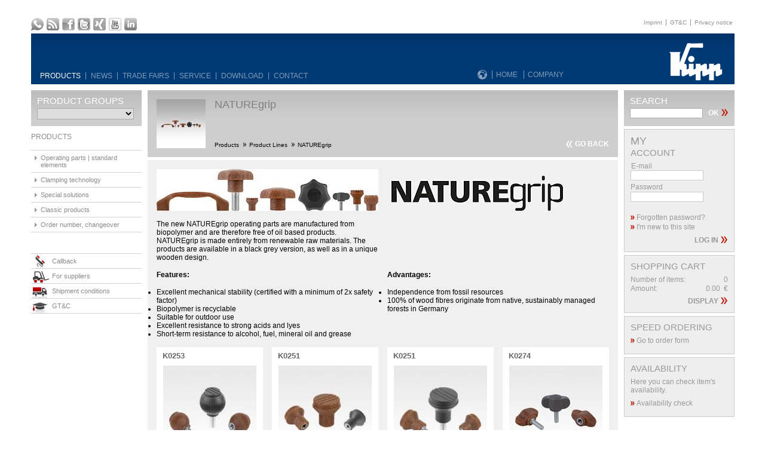

--- FILE ---
content_type: text/html
request_url: https://www.kipp.com/mt/en/Products/Product-Lines/NATUREgrip.html
body_size: 13287
content:
<!DOCTYPE html PUBLIC "-//W3C//DTD XHTML 1.0 Transitional//EN" "http://www.w3.org/TR/xhtml1/DTD/xhtml1-transitional.dtd">
<html xmlns="http://www.w3.org/1999/xhtml" lang="en-MT" xml:lang="en-MT">
 <head>
  <script src="https://www.googleoptimize.com/optimize.js?id=OPT-MM7BWTP"></script>
  <meta http-equiv="content-type" content="text/html; charset=utf-8" />
  <meta name="generator" content="XS-iMIPS - XS-Solutions GmbH - http://www.xs-solutions.de" />
  
  <meta name="author" content="Heinrich KIPP Werk KG" />
  <meta name="publisher" content="Heinrich KIPP Werk KG" />
  <meta name="copyright" content="Heinrich KIPP Werk KG" />
  <meta name="keywords" content="NATURE, grip" />
  <meta name="description" content="HEINRICH KIPP WERK is your reliable partner when it comes to clamping Technology, standard elements and operating parts." />
  <meta name="robots" content="index,follow,noodp" />
  <meta name="googlebot" content="index,follow,noodp" />
  <link rel="canonical" href="https://www.kipp.com/gb/en/Products/Product-Lines/NATUREgrip.html" />
  <title>KIPP - NATUREgrip</title>
  
  <link rel="stylesheet" type="text/css" href="/stylesheets/carousel.css?v=1.1.4" media="all" />
  <link rel="stylesheet" type="text/css" href="/stylesheets/contentcustom.css?v=1.1.538" media="all" />
  <link rel="stylesheet" type="text/css" href="/stylesheets/slider.css?v=1.1.7" media="all" />
  <script type="text/javascript" charset="utf-8" src="/en/stylesheets/xsemips/xsemips.js"></script>
  <script type="text/javascript" charset="utf-8" src="/javascripts/jwplayer.js?v=1.1.4"></script>
  <script type="text/javascript" charset="utf-8" src="/javascripts/JQuery.js?v=1.1.4"></script>
  <script type="text/javascript" charset="utf-8" src="/javascripts/JQuery_UI.js?v=1.1.3"></script>
  <script type="text/javascript" charset="utf-8" src="/javascripts/XSSlideShow.js?v=1.1.3"></script>
  <script type="text/javascript" charset="utf-8" src="/javascripts/XSFancyBox.js?v=1.1.3"></script>
  <script type="text/javascript" charset="utf-8" src="/javascripts/XSTableFilter.js?v=1.1.3"></script>
  <script type="text/javascript" charset="utf-8" src="/javascripts/Modernizr.js?v=1.1.4"></script>
  <script type="text/javascript" charset="utf-8" src="/javascripts/slider.js?v=1.1.4"></script>
  <script type="text/javascript" charset="utf-8" src="/javascripts/carousel.js?v=1.1.6"></script>
  <script type="text/javascript" charset="utf-8" src="/javascripts/Fallr.js?v=1.1.4"></script>
  <script type="text/javascript" charset="utf-8" src="/javascripts/ajax.js?v=1.1.7"></script>
  
  <link rel="alternate" type="application/rss+xml" title="KIPP News" href="/xs_rss/cadenas-KIPPrss-de.xml" />
<link rel="apple-touch-icon" sizes="57x57" href="/apple-icon-57x57.png">
<link rel="apple-touch-icon" sizes="60x60" href="/apple-icon-60x60.png">
<link rel="apple-touch-icon" sizes="72x72" href="/apple-icon-72x72.png">
<link rel="apple-touch-icon" sizes="76x76" href="/apple-icon-76x76.png">
<link rel="apple-touch-icon" sizes="114x114" href="/apple-icon-114x114.png">
<link rel="apple-touch-icon" sizes="120x120" href="/apple-icon-120x120.png">
<link rel="apple-touch-icon" sizes="144x144" href="/apple-icon-144x144.png">
<link rel="apple-touch-icon" sizes="152x152" href="/apple-icon-152x152.png">
<link rel="apple-touch-icon" sizes="180x180" href="/apple-icon-180x180.png">
<link rel="icon" type="image/png" sizes="192x192"  href="/android-icon-192x192.png">
<link rel="icon" type="image/png" sizes="32x32" href="/favicon-32x32.png">
<link rel="icon" type="image/png" sizes="96x96" href="/favicon-96x96.png">
<link rel="icon" type="image/png" sizes="16x16" href="/favicon-16x16.png">
<link rel="manifest" href="/manifest.json">
<meta name="msapplication-TileColor" content="#ffffff">
<meta name="msapplication-TileImage" content="/ms-icon-144x144.png">
<meta name="theme-color" content="#ffffff">
</head>
<body class="body"><script type="text/javascript">
function xstag_event(...args) {

	// ga
	if (typeof(ga) == "function") {
		xsga(args);
	}
	
	
	if (typeof(gtag) == "function") {

		// CAD-Funktion
		if (args[0]=="CAD-Funktion") {
			xsgtag('event', 'CAD', {
				'action': 'view'
			});
		}
		
		// Katalog Bestellung
		else if (args[0]=="Katalog Bestellung") {
			xsgtag('event', 'catalog', {
				'action': 'order',
				'result': 'success',
				'catalog_name': args[2]
			});		
		}

		// Katalog Downloads
		else if (args[0]=="Katalog Downloads") {
			xsgtag('event', 'catalog', {
			  'action': 'download',
			  'result': 'success',
			  'catalog_name': args[2]
			});
		}


		// Login einrichten
		else if (args[0]=="Login einrichten") {
			xsgtag('event', 'account', {
				'action': 'create',
				'result': 'success'
			});
		}

		// Newsletter Registrierung anmelden
		else if (args[0]=="Newsletter Registrierung" && args[2]=="anmelden") {
			xsgtag('event', 'newsletter', {
				'action': 'registrate',
				'result': 'success'
			});
		}

		// Newsletter Registrierung abmelden
		else if (args[0]=="Newsletter Registrierung" && args[2]=="abmelden") {
			xsgtag('event', 'newsletter', {
				'action': 'unregistrate',
				'result': 'success'
			});
		}
	}
}

function xsga(args) {
	var newargs = ['send', 'event' ];
	newargs = newargs.concat(args);
  	ga.apply(null, newargs);
}



function xsgtag() {
	var args = [].slice.call(arguments);
  	gtag.apply(null, args);
}

</script>
<!-- Google tag (gtag.js) -->
<script async src="https://www.googletagmanager.com/gtag/js?id=G-CGFN0SXNS3"></script>
<script>
  window.dataLayer = window.dataLayer || [];
  function gtag(){dataLayer.push(arguments);}
  gtag('js', new Date());

  gtag('config', 'G-CGFN0SXNS3');
</script><script type="text/javascript"> _linkedin_partner_id = "2050220"; window._linkedin_data_partner_ids = window._linkedin_data_partner_ids || []; window._linkedin_data_partner_ids.push(_linkedin_partner_id); </script><script type="text/javascript"> (function(l) { if (!l){window.lintrk = function(a,b){window.lintrk.q.push([a,b])}; window.lintrk.q=[]} var s = document.getElementsByTagName("script")[0]; var b = document.createElement("script"); b.type = "text/javascript";b.async = true; b.src = "https://snap.licdn.com/li.lms-analytics/insight.min.js"; s.parentNode.insertBefore(b, s);})(window.lintrk); </script> <noscript> <img height="1" width="1" style="display:none;" alt="" src="https://px.ads.linkedin.com/collect/?pid=2050220&fmt=gif" /> </noscript>












<div class="SmallSideBar"><div class="SmallSideBarTopGrafic"></div><ul><li></li><li><a class="B4" title="Catalogue order" href="/mt/en/Service/Catalogue-order.html"><span>Catalogue</span></a></li></ul></div><a name="TopOfPage"></a>
	<table cellspacing="0" width="100%" border="0" cellpadding="0"><tr>
 <td align="center" valign="top" class="MainOuterTableCell"><div class="MainContentDiv">
	<table cellspacing="0" border="0" cellpadding="0" class="MainContentTabe"><tr>
 <td align="left" valign="top" class="MainContentTabeRowHeader">
	<table cellspacing="0" width="100%" border="0" cellpadding="0"><tr>
 <td align="left" valign="top" class="MainNaviHeaderRow1Cell">
	<table cellspacing="0" width="100%" border="0" cellpadding="0"><tr>
 <td align="left" width="1%" nowrap="nowrap" valign="top"><div class="SocialNetworksOuterDiv"><a target="_top" href="/mt/en/Career/Training-University-studies.html"><img src="/xs_db/BILD_DB/website/kipp/social_media_icon-/www/21/social_media_icon_whatsapp.gif" alt=" " border="0" class="SocialNetworksIconsPic" title="WhatsApp" /></a>
<a target="_blank" href="feed://www.kippwerk.de/xs_rss/cadenas-KIPPrss-en.xml"><img src="/xs_db/BILD_DB/website/kipp/social_media_icon-/www/21/social_media_icon_rss.png" alt=" " border="0" class="SocialNetworksIconsPic" title="RSS" /></a>
<a target="_blank" href="https://www.facebook.com/HeinrichKippWerk"><img src="/xs_db/BILD_DB/website/kipp/social_media_icon-/www/21/social_media_icon_facebook.gif" alt="Facebook" border="0" class="SocialNetworksIconsPic" title="Facebook" /></a>
<a target="_blank" href="https://twitter.com/kippwerk"><img src="/xs_db/BILD_DB/website/kipp/social_media_icon-/www/21/social_media_icon_twitter.gif" alt="Twitter" border="0" class="SocialNetworksIconsPic" title="Twitter" /></a>
<a target="_blank" href="https://www.xing.com/companies/heinrichkippwerkkg"><img src="/xs_db/BILD_DB/website/kipp/social_media_icon-/www/21/social_media_icon_xing.gif" alt="Xing" border="0" class="SocialNetworksIconsPic" title="Xing" /></a>
<a target="_blank" href="https://www.youtube.com/channel/UCBvEqyudYwfUl2uPxSD7oTQ"><img src="/xs_db/BILD_DB/website/kipp/social_media_icon-/www/21/social_media_icon_youtube.gif" alt="YouTube" border="0" class="SocialNetworksIconsPic" title="YouTube" /></a>
<a target="_blank" href="https://www.linkedin.com/company/heinrichkippwerk/"><img src="/xs_db/BILD_DB/website/kipp/social_media_icon-/www/21/social_media_icon_linkedin.png" alt="LinkedIn" border="0" class="SocialNetworksIconsPic" title="LinkedIn" /></a>
</div></td>
 <td align="right" width="99%" nowrap="nowrap" valign="top"><div class="HelpNavigation">
<ul class="navLevel1">
<li class="unselected"><a title="Imprint" href="/mt/en/Contact/Imprint.html">Imprint</a></li>
<li class="unselected"><a title="GT&amp;C" href="/mt/en/Service/GT-C.html">GT&amp;C</a></li>
<li class="unselected"><a title="Privacy notice" href="/mt/en/Contact/Privacy-notice.html">Privacy notice</a></li>
</ul></div></td></tr>
		</table></td></tr><tr>
 <td align="left" valign="bottom" class="MainNaviHeaderRow2Cell">
	<table cellspacing="0" width="100%" border="0" cellpadding="0" class="MainNaviTable"><tr>
 <td align="left" nowrap="nowrap" valign="bottom" class="MainNaviTableCellLeft"><div id="mainnavi2">
	<ul>
		<li><div class="level1"><a class="selected" href="/mt/en/Products.html" title="Products">Products</a></div>
			<ul>
				<li>
					<div class="arrow"> </div>
					<div class="Menu">
						<table>
							<tr>
								<td class="Col1" rowspan="1" colspan="1">
									<div class="level3"><a href="/mt/en/Products/Operating-parts-standard-elements.html" title="Operating parts | standard elements">Operating parts | standard elements</a></div>
									<ol>
										<li><a href="/mt/en/Products/Operating-parts-standard-elements/Clamping-levers-tension-levers-cam-levers.html" title="Clamping levers, tension levers, cam levers">Clamping levers, tension levers, cam levers</a></li>
										<li><a href="/mt/en/Products/Operating-parts-standard-elements/Grips-and-knobs.html" title="Grips, knobs">Grips, knobs</a></li>
										<li><a href="/mt/en/Products/Operating-parts-standard-elements/Stirrup-shaped-handles-machine-handles-apparatus-handles.html" title="Pull handles, tubular handles, recessed handles">Pull handles, tubular handles, recessed handles</a></li>
										<li><a href="/mt/en/Products/Operating-parts-standard-elements/Handwheels-crank-handles-position-indicators.html" title="Handwheels, crank handles, position indicators">Handwheels, crank handles, position indicators</a></li>
										<li><a href="/mt/en/Products/Operating-parts-standard-elements/Quarter-turn-locks-compression-latches.html" title="Quarter-turn locks, edge protection profiles, sealing profiles">Quarter-turn locks, edge protection profiles, sealing profiles</a></li>
										<li><a href="/mt/en/Products/Operating-parts-standard-elements/Hinges.html" title="Hinges">Hinges</a></li>
										<li><a href="/mt/en/Products/Operating-parts-standard-elements/Swivel-feet-levelling-feet.html" title="Swivel feet, levelling feet">Swivel feet, levelling feet</a></li>
										<li><a href="/mt/en/Products/Operating-parts-standard-elements/Tube-connectors-profile-connectors.html" title="Tube connectors, profile connectors">Tube connectors, profile connectors</a></li>
										<li><a href="/mt/en/Products/Operating-parts-standard-elements/Telescopic-slides.html" title="Telescopic slides">Telescopic slides</a></li>
										<li><a href="/mt/en/Products/Operating-parts-standard-elements/Latches.html" title="Latches, snap locks, slam latches">Latches, snap locks, slam latches</a></li>
										<li><a href="/mt/en/Products/Operating-parts-standard-elements/Toggle-clamps-and-power-clamps.html" title="Toggle clamps, power clamps">Toggle clamps, power clamps</a></li>
										<li><a href="/mt/en/Products/Operating-parts-standard-elements/Clamping-devices.html" title="Clamping elements">Clamping elements</a></li>
									</ol>	
								</td>
								<td class="Col2 Line" rowspan="1" colspan="1">
									<div class="level3"><a href="/mt/en/Products/Operating-parts-standard-elements.html" title="Operating parts | standard elements"> </a></div>
									<ol>
										<li><a href="/mt/en/Products/Operating-parts-standard-elements/Spring-plungers-indexing-plungers-ball-lock-pins.html" title="Spring plungers, indexing plungers, ball lock pins">Spring plungers, indexing plungers, ball lock pins</a></li>
										<li><a href="/mt/en/Products/Operating-parts-standard-elements/Support-elements-positioning-elements-stop-elements.html" title="Support elements, locating elements, stop elements">Support elements, locating elements, stop elements</a></li>
										<li><a href="/mt/en/Products/Operating-parts-standard-elements/Machine-and-fixture-components.html" title="Machine and fixture components">Machine and fixture components</a></li>
										<li><a href="/mt/en/Products/Operating-parts-standard-elements/Joints.html" title="Joints">Joints</a></li>
										<li><a href="/mt/en/Products/Operating-parts-standard-elements/Magnets.html" title="Magnets">Magnets</a></li>
										<li><a href="/mt/en/Products/Operating-parts-standard-elements/Buffer-elements.html" title="Buffer elements">Buffer elements</a></li>
										<li><a href="/mt/en/Products/Operating-parts-standard-elements/Level-indicators-and-screw-plugs.html" title="Level indicators, screw plugs">Level indicators, screw plugs</a></li>
										<li><a href="/mt/en/Products/Operating-parts-standard-elements/Scales-and-scale-rings.html" title="Scales, scale rings, level vials">Scales, scale rings, level vials</a></li>
										<li><a href="/mt/en/Products/Operating-parts-standard-elements/Material-handling.html" title="Material handling">Material handling</a></li>
										<li><a href="/mt/en/Products/Operating-parts-standard-elements/Tools-workshop-supplies.html" title="Tools, workshop supplies">Tools, workshop supplies</a></li>
										<li><a href="/mt/en/Products/Operating-parts-standard-elements/Hygiene-Shield.html" title="Hygiene Shield">Hygiene Shield</a></li>
									</ol>	
								</td>
								<td class="Col3 Line" rowspan="1" colspan="1">
									<div class="level3"><a href="/mt/en/Products/Clamping-technology.html" title="Clamping technology">Clamping technology</a></div>
									<ol>
										<li><a href="/mt/en/Products/Clamping-technology/Workholding-Technology.html" title="Workholding Technology">Workholding Technology</a></li>
										<li><a href="/mt/en/Products/Clamping-technology/Modular-Clamping-Technology.html" title="Modular Clamping Technology">Modular Clamping Technology</a></li>
										<li><a href="/mt/en/Products/Clamping-technology/Zero-Point-Clamping-Technology.html" title="Zero Point Clamping Technology">Zero Point Clamping Technology</a></li>
										<li><a href="/mt/en/Products/Clamping-technology/Vice-Clamping-Technology.html" title="Vice Clamping Technology">Vice Clamping Technology</a></li>
									</ol>
									<br />
									<div class="level3"><a href="/mt/en/Products/Special-solutions.html" title="Special solutions">Special solutions</a></div>
									<br />
									<div class="level3"><a href="/mt/en/Products/pid.1097.1105.12014/Sale.html" title="Sale"><span style="color: #b81f25;">Sale</span></a></div>
								</td>
								<td class="Col4 BackColor" rowspan="1" colspan="1">
									<div class="level3"><a href="/mt/en/Products/Product-Lines.html" title="Product Lines">Product Lines</a></div>
									<ol>

										<li><a href="/mt/en/Products/Product-Lines/pid.1097.1105.2384/agid.31935/ecm.ag/HYDRAULIC.html" title="HYDRAULIC">HYDRAULIC</a></li>
										<li><a href="/mt/en/Products/Product-Lines/pid.1097.1105.2384/agid.31934/ecm.ag/PNEUMATIC.html" title="PNEUMATIC">PNEUMATIC</a></li>
										<li><a href="/mt/en/Products/Product-Lines/pid.1097.1105.2384.15624/DETECTABLE.html" title="DETECTABLE">DETECTABLE</a></li>
										<li><a href="/mt/en/Products/Product-Lines/FEATUREgrip.html" title="FEATUREgrip">FEATUREgrip</a></li>
										<li><a href="/mt/en/Products/Product-Lines/HYGIENIC/pid.1097.1105.2384.15422/agid.26799/ecm.ag/HYGIENIC.html" title="HYGIENIC">HYGIENIC</a></li>
										<li><a href="/mt/en/Products/Product-Lines/19-technology.html" title="19" TECHNOLOGY">19" TECHNOLOGY</a></li>
										<li><a href="/mt/en/Products/Product-Lines/Rustproof-stainless-steel.html" title="Rustproof stainless steel">Rustproof stainless steel</a></li>
										<li><a href="/mt/en/ESD.html" title="ESD">ESD</a></li>
										<li><a href="/mt/en/Products/Product-Lines/MEDIgrip.html" title="MEDIgrip">MEDIgrip</a></li>
										<li><a href="/mt/en/Products/Product-Lines/NATUREgrip.html" title="NATUREgrip">NATUREgrip</a></li>
										<li><a href="/mt/en/Products/Product-Lines/NOVOgrip.html" title="NOVOgrip">NOVOgrip</a></li>
										<li><a href="/mt/en/Products/Product-Lines/SYMPAtouch.html" title="SYMPAtouch">SYMPAtouch</a></li>
										<li><a href="/mt/en/Products/Product-Lines/Accessories-for-aluminium-profiles.html" title="Accessories for aluminium profiles">Accessories for aluminium profiles</a></li>
									</ol>
								</td>
							</tr>
						</table>
					</div>
				</li>
			</ul>
		</li>
		<li><div class="level1"><a href="/mt/en/News.html" title="News">News</a></div>
			<ul>
				<li>
					<div class="arrow"> </div>
					<div class="Menu">
						<table>
							<tr>
								<td class="Col1" rowspan="1" colspan="1">
									<div class="level3"><a href="/mt/en/Products/New-products/Novelties.html" title="New products">New products</a></div>
									<br />
									<div class="level3"><a href="/mt/en/News/KIPP-News.html" title="KIPP News">KIPP News</a></div>
									<br />
									<div class="level3"><a href="/mt/en/Download/Press-area.html" title="Press area">Press area</a></div>
									<br />
									<div class="level3"><a href="/mt/en/index.html" title=""></a></div>
								</td>
							</tr>
						</table>
					</div>
				</li>
			</ul>
		</li>
		<li><div class="level1"><a href="/mt/en/Trade-fairs.html" title="Trade fairs">Trade fairs</a></div>
			<ul>
				<li>
					<div class="arrow"> </div>
					<div class="Menu">
						<table>
							<tr>
								<td class="Col1" rowspan="1" colspan="1">
									<div class="level3"><a href="/mt/en/Trade-fairs/Trade-fairs-in-Germany.html" title="Trade fairs in Germany">Trade fairs in Germany</a></div>
									<br />
									<div class="level3"><a href="/mt/en/Trade-fairs/International-trade-fairs.html" title="International trade fairs">International trade fairs</a></div>
									<br />
									<div class="level3"><a href="/mt/en/Trade-fairs/Messeimpressionen.html" title="Trade Fair Impressions">Trade Fair Impressions</a></div>
									<br />
								</td>
							</tr>
						</table>
					</div>
				</li>
			</ul>
		</li>
		<li><div class="level1"><a href="/mt/en/Service.html" title="Service">Service</a></div>
			<ul>
				<li>
					<div class="arrow"> </div>
					<div class="Menu">
						<table>
							<tr>
								<td class="Col1" rowspan="1" colspan="1">
									<div class="level3"><a href="/mt/en/Service/Product-movies.html" title="Product movies">Product movies</a></div>
									<br />
									<div class="level3"><a href="/mt/en/Download/CAD-data.html" title="CAD data">CAD data</a></div>
									<br />
									<div class="level3"><a href="/mt/en/Service/Catalogue-order.html" title="Catalogue order">Catalogue order</a></div>
									<br />
									<div class="level3"><a href="/mt/en/Service/Material-overview.html" title="Material overview  ">Material overview
</a></div>
									<br />
									<div class="level3"><a href="/mt/en/Service/Shipment-conditions.html" title="Shipment conditions">Shipment conditions</a></div>
									<br />
									<div class="level3"><a href="/mt/en/Service/For-suppliers.html" title="For suppliers">For suppliers</a></div>
									<br />
									<div class="level3"><a href="/mt/en/Service/GT-C.html" title="GT&C">GT&C</a></div>
								</td>
							</tr>
						</table>
					</div>
				</li>
			</ul>
		</li>
		<li><div class="level1"><a href="/mt/en/Download.html" title="Download">Download</a></div>
			<ul>
				<li>
					<div class="arrow"> </div>
					<div class="Menu">
						<table>
							<tr>
								<td class="Col1" rowspan="1" colspan="1">
									<div class="level3"><a href="/mt/en/Download/Catalogues.html" title="Catalogues">Catalogues</a></div>
									<ol>
										<li><a href="/mt/en/Download/Catalogues/OPERATING-PARTS-STANDARD-ELEMENTS.html" title="OPERATING PARTS | STANDARD ELEMENTS">OPERATING PARTS | STANDARD ELEMENTS</a></li>
										<li><a href="/mt/en/Download/Catalogues/CLAMPING-TECHNOLOGY.html" title="CLAMPING TECHNOLOGY">CLAMPING TECHNOLOGY</a></li>
										<li><a href="/mt/en/Download/Catalogues/KIPP-Inc-Catalogue.html" title="KIPP Inc. Catalogue">KIPP Inc. Catalogue</a></li>
										<li><a href="/mt/en/index.html" title=""></a></li>

									</ol>
									<br />
									<div class="level3"><a href="/mt/en/Download/Brochures.html" title="Brochures">Brochures</a></div>
									<br />
									<div class="level3"><a href="/mt/en/Download/CAD-data.html" title="CAD data">CAD data</a></div>
									<br />
									<div class="level3"><a href="/mt/en/Download/Press-area.html" title="Press area">Press area</a></div>
									<br />
									<div class="level3"><a href="/mt/en/Service/For-suppliers/Download-section-for-suppliers.html" title="Download section for suppliers">Download section for suppliers</a></div>
									<br />
									<div class="level3"><a href="/mt/en/Company/Certification.html" title="Certification">Certification</a></div>
								</td>
							</tr>
						</table>
					</div>
				</li>
			</ul>
		</li>
		<li><div class="level1"><a href="/mt/en/Contact.html" title="Contact">Contact</a></div>
		</li>
		<li><div class="level1"><a href="/mt/en/index.html" title=""></a></div></li>
	</ul>
</div>
<script type="text/javascript">
// <![CDATA[

jQuery(document).ready(function($) {
  $("#mainnavi2 li:has(ul)").hover(function(){
	 $(this).parent().find("ul").stop(false, true);
	 $(this).find("ul").fadeIn(300);
  }, 
  function(){
	 $(this).find("ul").hide();
  });
});
// ]]>
</script>
</td>
 <td align="left" nowrap="nowrap" valign="bottom" class="MainNaviTableCellMiddle">
	<table cellspacing="0" border="0" cellpadding="0"><tr>
 <td align="left" valign="bottom">
<script type="text/javascript">
<!--//--><![CDATA[//><!--
XSPreloadImage('WorldWideSelector', 'over', '/xs_db/BILD_DB/website_norelem/www/16/www_button_globe_off.png');XSPreloadImage('WorldWideSelector', 'out', '/xs_db/BILD_DB/website_norelem/www/16/www_button_globe_over.png');
//--><!]]>
</script>
<a target="_top" onmouseover="return XSSwitchButton('WorldWideSelector', 'over', '')" onmouseout="return XSSwitchButton('WorldWideSelector', 'out', '')" title="KIPP Worldwide" href="https://www.kipp.com/App/WebObjects/XSeMIPSKIPP.woa/cms/page/locale.enGB/pid.1097.1581/ecm.p/Home.html"><img name="WorldWideSelector" src="/xs_db/BILD_DB/website_norelem/www/16/www_button_globe_over.png" alt=" " border="0" class="MainNavigationGobe2" /></a>
</td>
 <td align="left" nowrap="nowrap" valign="bottom"><div class="MainNavigation2">
<ul class="navLevel1">
<li class="unselected"><a title="Home" href="/mt/en/Home.html">Home</a></li>
<li class="unselected"><a title="Company" href="/mt/en/Company.html">Company</a></li>
</ul></div></td></tr>
		</table></td>
 <td align="right" valign="top" class="MainNaviTableCellRight"><a title="Home" href="/mt/en/Home.html"><img src="/xs_db/BILD_DB/website_norelem/www/100/KIPP-Bedienteile-Normelemente.png" alt="HEINRICH KIPP WERK GmbH &amp; Co. KG" border="0" /></a></td></tr>
		</table></td></tr>
		</table></td></tr><tr>
 <td align="left" valign="top" class="MainContentTabeRowContent">
	<table cellspacing="0" width="100%" border="0" cellpadding="0" class="ContentTable"><tr>
 <td align="left" valign="top" class="ContentTableLeft"><div class="InfoboxProGrpSelectorOuterDiv"><div class="InfoboxProGrpSelectorInnerDiv">
	<table cellspacing="0" width="100%" border="0" cellpadding="0" class="InfoboxProGrpSelectorTable"><tr>
 <td align="left" valign="top" class="InfoboxProGrpSelectorTableCell"><span class="InfoboxProGrpSelectorHeadline">Product groups</span>
	
		<form name="[base64]" autocomplete="on" action="#">
	<select onchange="window.open(this.options[this.selectedIndex].value, '_top'); return true;" class="InfoboxProGrpSelectorDropDownMenu" name="0.6.1.1.0.0.0.0.0.1.0.0.0.1.0.0.0.5.0.0.0.GSC11.0.1.0.1.0.1.1.0.0.1.0.0.0.0.0.0.1.0.1.0.0.0.1.0.1.0.0.GSC5.0.0.0.0.0.0.1.0.0.0.0.0.0.0.GSC11.0.1.0.1.0.1.1.0.1.1.0.0.0.0.0.0.1.0.1.0.0.0.1.0.1.0.0.GSC11.0.1.0.1.0.1.1.0.0.1.0.0.0.0.0.0.1.0.1.0.0.0.1.0.1.0.0.GSC0.0.1.0.0.0.0.0.0.0.GSC5.0.0.0.0.0.0.1.0.0.0.0.0.0.0.GSC5.0.0.0.0.0.0.1.0.0.0.0.0.0.0.GSC11.0.1.0.1.0.1.1.0.0.1.0.0.0.0.0.0.1.0.1.0.0.0.1.1.1.0.0.GSC4.0.0.3.0.0.0.0.0.0.0.0.GSC18.0.2.1.0.0.1.0.0.0.0.0.0.0.GSC0.0.1.0.0.0.0.0.0.0.GSC19.0.0.0.0.0.0.0.0.0.0.1.1.0"><option value="WONoSelectionString"> </option><option value="/mt/en/Products/Operating-parts-standard-elements/Clamping-levers-tension-levers-cam-levers/Clamping-lever.html">Clamping levers</option><option value="/mt/en/Products/Operating-parts-standard-elements/Clamping-levers-tension-levers-cam-levers/Tension-lever.html">Tension levers</option><option value="/mt/en/Products/Operating-parts-standard-elements/Clamping-levers-tension-levers-cam-levers/Cam-levers.html">Cam levers</option><option value="/mt/en/Products/Operating-parts-standard-elements/Grips-and-knobs.html">Grips, knobs</option><option value="/mt/en/Products/Operating-parts-standard-elements/Stirrup-shaped-handles-machine-handles-apparatus-handles.html">Pull handles, tubular handles, recessed handles</option><option value="/mt/en/Products/Operating-parts-standard-elements/Handwheels-crank-handles-position-indicators.html">Handwheels, crank handles, position indicators</option><option value="/mt/en/Products/Operating-parts-standard-elements/Quarter-turn-locks-compression-latches.html">Quarter-turn locks, edge protection profiles, sealing profiles</option><option value="/mt/en/Products/Operating-parts-standard-elements/Hinges.html">Hinges</option><option value="/mt/en/Products/Operating-parts-standard-elements/Swivel-feet-levelling-feet.html">Swivel feet, levelling feet</option><option value="/mt/en/Products/Operating-parts-standard-elements/Tube-connectors-profile-connectors.html">Tube connectors, profile connectors</option><option value="/mt/en/Products/Operating-parts-standard-elements/Telescopic-slides.html">Telescopic slides</option><option value="/mt/en/Products/Operating-parts-standard-elements/Latches.html">Latches, snap locks, slam latches</option><option value="/mt/en/Products/Operating-parts-standard-elements/Toggle-clamps-and-power-clamps.html">Toggle clamps, power clamps</option><option value="/mt/en/Products/Operating-parts-standard-elements/Clamping-devices.html">Clamping elements</option><option value="/mt/en/Products/Operating-parts-standard-elements/Spring-plungers-indexing-plungers-ball-lock-pins.html">Spring plungers, indexing plungers, ball lock pins</option><option value="/mt/en/Products/Operating-parts-standard-elements/Support-elements-positioning-elements-stop-elements.html">Support elements, locating elements, stop elements</option><option value="/mt/en/Products/Operating-parts-standard-elements/Machine-and-fixture-components.html">Machine and fixture components</option><option value="/mt/en/Products/Operating-parts-standard-elements/Joints.html">Joints</option><option value="/mt/en/Products/Operating-parts-standard-elements/Magnets.html">Magnets</option><option value="/mt/en/Products/Operating-parts-standard-elements/Buffer-elements.html">Buffer elements</option><option value="/mt/en/Products/Operating-parts-standard-elements/Level-indicators-and-screw-plugs.html">Level indicators, screw plugs</option><option value="/mt/en/Products/Operating-parts-standard-elements/Scales-and-scale-rings.html">Scales, scale rings, level vials</option><option value="/mt/en/Products/Operating-parts-standard-elements/Material-handling.html">Material handling</option><option value="/mt/en/Products/Operating-parts-standard-elements/Hygiene-Shield.html">Hygiene Shield</option><option value="/mt/en/Products/Clamping-technology/Workholding-systems.html">Workholding technology</option><option value="/mt/en/Products/Clamping-technology/pid.1097.1105.1570/agid.19818/ecm.ag/Modular-Clamping-Technology.html">Modular Clamping Technology</option><option value="/mt/en/Products/Clamping-technology/pid.1097.1105.1570/agid.19825/ecm.ag/Zero-Point-Clamping-Technology.html">Zero Point Clamping Technology</option><option value="/mt/en/Products/Clamping-technology/pid.1097.1105.1570/agid.19830/ecm.ag/Vice-Clamping-Technology.html">Vice Clamping Technology</option></select></form>
	


</td></tr>
		</table></div></div><div class="SubNaviStdFirst SubNaviStdFirstDiv"><ul><li class="first last"><a title="Products" href="/mt/en/Products.html">Products</a></li></ul></div><div class="SubNaviStd">
<ul class="navLevel1">
<li class="unselected closed"><a title="Operating parts | standard elements" href="/mt/en/Products/Operating-parts-standard-elements.html">Operating parts | standard elements</a></li>
<li class="unselected closed"><a title="Clamping technology" href="/mt/en/Products/Clamping-technology.html">Clamping technology</a></li>
<li class="unselected closed"><a title="Special solutions" href="/mt/en/Products/Special-solutions.html">Special solutions</a></li>
<li class="unselected closed"><a title="Classic products" href="/mt/en/Products/Classic-products.html">Classic products</a></li>
<li class="unselected closed"><a title="Order number, changeover" href="/mt/en/Products/Order-number-changeover.html">Order number, changeover</a></li>
</ul></div><div class="AdditionalNaviFunctionOuterDiv"><a class="AdditionalNaviFunctionLink" title="Callback" href="/mt/en/Callback.html"><span class="AdditionalNaviFunctionCallback">Callback</span></a><a class="AdditionalNaviFunctionLink" title="For suppliers" href="/mt/en/Service/For-suppliers.html"><span class="AdditionalNaviFunctionSupplier">For suppliers</span></a><a class="AdditionalNaviFunctionLink" title="Shipment conditions" href="/mt/en/Service/Shipment-conditions.html"><span class="AdditionalNaviFunctionTermsOfDelivery">Shipment conditions</span></a><a class="AdditionalNaviFunctionLink" title="GT&amp;C" href="/mt/en/Service/GT-C.html"><span class="AdditionalNaviFunctionTermsAndConditions">GT&amp;C</span></a></div></td>
 <td align="left" valign="top" class="ContentTableMiddle"><div class="V2ProdBox"><div class="ProjectNaviPathMainDiv">
	<table cellspacing="0" width="100%" border="0" cellpadding="0" class="ArtGrpNaviPathTable"><tr>
 <td rowspan="2" align="left" valign="top" class="ArtGrpNaviPathTableCellLeft">
	<table cellspacing="0" border="0" cellpadding="0" class="ArtGrpNaviPathTablePic"><tr>
 <td align="center" valign="middle"><img src="/xs_db/BILD_DB/P/www/20082/PL_NatureGrip_Panorama.jpg" width="82" height="82" alt="NATUREgrip" border="0" /></td></tr>
		</table></td>
 <td align="left" valign="top" class="ArtGrpNaviPathTableRow1CellMiddle"><span class="ArtGrpNaviPathArtGrpNumber"></span><h1><span class="ArtGrpNaviPathArtGrpName">NATUREgrip</span></h1></td>
 <td rowspan="2" align="right" nowrap="nowrap" valign="bottom" class="ArtGrpNaviPathTableCellRight"><a target="_top" class="NaviArrowMediumLeft" href="/App/WebObjects/XSeMIPSKIPP.woa/wo/0.0.6.1.1.0.0.0.0.0.1.0.0.0.1.0.0.0.5.0.0.0.GSC11.0.1.0.1.0.1.1.0.0.1.0.0.0.0.0.0.1.0.1.0.0.0.1.0.1.0.0.GSC5.0.0.0.0.0.0.1.0.0.0.0.0.0.0.GSC11.0.1.0.1.0.1.1.0.1.1.0.0.0.0.0.0.1.0.1.0.0.0.1.0.1.0.0.GSC11.0.1.0.1.0.1.1.0.0.1.0.0.0.0.0.1.1.0.1.0.0.0.1.0.1.0.0.GSC22.0.0.0.0.0.0.0.0.GSC5.0.0.0.0.0.0.1.0.0.0.0.0.0.0.GSC0.0.1.0.0.0.0.0.0.0.GSC5.0.0.0.0.0.0.1.0.0.0.0.0.0.0.GSC11.0.1.0.1.0.1.1.0.0.1.0.0.0.0.0.2.1.0.1.0.0.0.1.0.1.0.0.GSC24.0.1">go back</a></td></tr><tr>
 
 <td align="left" valign="bottom" class="ArtGrpNaviPathTableRow2CellMiddle"><div class="NaviPathStd"><ul><li class="first"><a title="Products" href="/mt/en/Products.html">Products</a><ul><li class="other"><a title="Product Lines" href="/mt/en/Products/Product-Lines.html">Product Lines</a><ul><li class="last">NATUREgrip</li></ul></li></ul></li></ul></div></td>
 </tr>
		</table></div><div class="WhiteLineSpacer1"></div> 













	<table cellspacing="0" width="100%" border="0" cellpadding="0"><tbody><tr>
 <td><div class="MainGridDiv">
	<table cellspacing="0" border="0" cellpadding="0"><tr>
 <td align="left" valign="top" class="GridColCell_x-x"><div></div>
	<table cellspacing="0" width="100%" border="0" cellpadding="0"><tbody><tr>
 <td align="left" valign="top" class="StdPictureSpacer"><div class="PicStdDiv_x-x_Variable" style="position: relative; position: relative;"><img src="/xs_db/BILD_DB/website/kipp/Enbedded/www/13371/Embedded_Nature-grip_Produkte.jpg" alt=" " border="0" /></div></td></tr></tbody>
		</table>
	<table cellspacing="0" width="100%" border="0" cellpadding="0"><tbody><tr>
 <td align="left" valign="top" class="StdTextSpacer">The new NATUREgrip operating parts are manufactured from biopolymer and are therefore free of oil based products. NATUREgrip is made entirely from renewable raw materials. The products are available in a black grey version, as well as in a unique wooden design.</td></tr></tbody>
		</table></td>
 <td align="left" valign="top" class="GridColCell_x-x"><div></div>
	<table cellspacing="0" width="100%" border="0" cellpadding="0"><tbody><tr>
 <td align="left" valign="top" class="StdPictureSpacer"><div class="PicStdDiv_x-x_Variable" style="position: relative; position: relative;"><img src="/xs_db/BILD_DB/website/kipp/Enbedded/www/13371/Embedded_NATUREgrip_Slogan_neu.jpg" alt=" " border="0" /></div></td></tr></tbody>
		</table></td></tr>
		</table></div></td></tr><tr>
 <td><div class="MainGridDiv">
	<table cellspacing="0" border="0" cellpadding="0"><tr>
 <td align="left" valign="top" class="GridColCell_x-x"><div></div>
	<table cellspacing="0" width="100%" border="0" cellpadding="0"><tbody><tr>
 <td align="left" valign="top" class="StdTextSpacer"><div class="StdTextBold">Features:</div></td></tr><tr>
 <td align="left" valign="top" class="StdTextSpacer"><ul>
<li>Excellent mechanical stability (certified with a minimum of 2x safety factor)</li>
<li>Biopolymer is recyclable</li>
<li>Suitable for outdoor use</li>
<li>Excellent resistance to strong acids and lyes</li>
<li>Short-term resistance to alcohol, fuel, mineral oil and grease</li>
</ul></td></tr></tbody>
		</table></td>
 <td align="left" valign="top" class="GridColCell_x-x"><div></div>
	<table cellspacing="0" width="100%" border="0" cellpadding="0"><tbody><tr>
 <td align="left" valign="top" class="StdTextSpacer"><div class="StdTextBold">Advantages:</div></td></tr><tr>
 <td align="left" valign="top" class="StdTextSpacer"><ul>
<li>Independence from fossil resources</li>
<li>100% of wood fibres originate from native, sustainably managed forests in Germany</li></ul></td></tr></tbody>
		</table></td></tr>
		</table></div></td></tr></tbody>
		</table><div class="MainGridDiv"></div><div class="ContentFrameCarouselMainOuterDiv"> </div><div class="MainGridDiv">
	<table cellspacing="0" border="0" cellpadding="0"><tbody><tr>
 <td align="left" valign="top" class="ArtGrpRepCell_x-x-x-x"><div class="ArtGrpRepOuterDiv">
	<table cellspacing="0" width="100%" border="0" cellpadding="0" class="ArtGrpRepInnerTable"><tr>
 <td align="left" valign="middle" class="ArtGrpRepInnerTableCellNr"><a class="ArtGrpRepLinkCont" title="Spherical knobs biopolymer" href="/mt/en/Products/Operating-parts-standard-elements/Grips-and-knobs/Spherical-knobs-biopolymer.html"><h3 class="ArtGrpRepArtGrpNumber">K0253</h3></a></td></tr><tr>
 <td align="center" valign="middle" class="ArtGrpRepInnerTableCellPic"><a class="ArtGrpRepArtGrpPic" title="Spherical knobs biopolymer" href="/mt/en/Products/Operating-parts-standard-elements/Grips-and-knobs/Spherical-knobs-biopolymer.html"><img src="/xs_db/BILD_DB/K/www/20156/K0253.jpg" width="156" height="156" alt="Spherical knobs biopolymer" border="0" /></a></td></tr><tr>
 <td align="center" valign="middle" class="ArtGrpRepInnerTableCellName"><a class="ArtGrpRepLinkCont" title="Spherical knobs biopolymer" href="/mt/en/Products/Operating-parts-standard-elements/Grips-and-knobs/Spherical-knobs-biopolymer.html"><h2 class="ArtGrpRepArtGrpName">Spherical knobs biopolymer</h2></a></td></tr><tr>
 <td align="left" valign="top" class="ArtGrpRepInnerTableCellButton"><a class="ArtGrpRepArtGrpButton" title="Spherical knobs biopolymer" href="/mt/en/Products/Operating-parts-standard-elements/Grips-and-knobs/Spherical-knobs-biopolymer.html"><div>8&nbsp;Product(s)</div></a></td></tr>
		</table></div></td>
 <td align="left" valign="top" class="ArtGrpRepCell_x-x-x-x"><div class="ArtGrpRepOuterDiv">
	<table cellspacing="0" width="100%" border="0" cellpadding="0" class="ArtGrpRepInnerTable"><tr>
 <td align="left" valign="middle" class="ArtGrpRepInnerTableCellNr"><a class="ArtGrpRepLinkCont" title="Mushroom knobs biopolymer  internal thread" href="/mt/en/Products/Product-Lines/NATUREgrip/pid.1097.1105.2384/agid.17801.30508/ecm.ag/Mushroom-knobs-biopolymer-%07internal-thread.html"><h3 class="ArtGrpRepArtGrpNumber">K0251</h3></a></td></tr><tr>
 <td align="center" valign="middle" class="ArtGrpRepInnerTableCellPic"><a class="ArtGrpRepArtGrpPic" title="Mushroom knobs biopolymer  internal thread" href="/mt/en/Products/Product-Lines/NATUREgrip/pid.1097.1105.2384/agid.17801.30508/ecm.ag/Mushroom-knobs-biopolymer-%07internal-thread.html"><img src="/xs_db/BILD_DB/K/www/20156/K0251_IG.jpg" width="156" height="156" alt="Mushroom knobs biopolymer internal thread" border="0" /></a></td></tr><tr>
 <td align="center" valign="middle" class="ArtGrpRepInnerTableCellName"><a class="ArtGrpRepLinkCont" title="Mushroom knobs biopolymer  internal thread" href="/mt/en/Products/Product-Lines/NATUREgrip/pid.1097.1105.2384/agid.17801.30508/ecm.ag/Mushroom-knobs-biopolymer-%07internal-thread.html"><h2 class="ArtGrpRepArtGrpName">Mushroom knobs biopolymer <br />internal thread</h2></a></td></tr><tr>
 <td align="left" valign="top" class="ArtGrpRepInnerTableCellButton"><a class="ArtGrpRepArtGrpButton" title="Mushroom knobs biopolymer  internal thread" href="/mt/en/Products/Product-Lines/NATUREgrip/pid.1097.1105.2384/agid.17801.30508/ecm.ag/Mushroom-knobs-biopolymer-%07internal-thread.html"><div>6&nbsp;Product(s)</div></a></td></tr>
		</table></div></td>
 <td align="left" valign="top" class="ArtGrpRepCell_x-x-x-x"><div class="ArtGrpRepOuterDiv">
	<table cellspacing="0" width="100%" border="0" cellpadding="0" class="ArtGrpRepInnerTable"><tr>
 <td align="left" valign="middle" class="ArtGrpRepInnerTableCellNr"><a class="ArtGrpRepLinkCont" title="Mushroom knobs biopolymer  external thread" href="/mt/en/Products/Product-Lines/NATUREgrip/pid.1097.1105.2384/agid.17801.30501/ecm.ag/Mushroom-knobs-biopolymer-%07external-thread.html"><h3 class="ArtGrpRepArtGrpNumber">K0251</h3></a></td></tr><tr>
 <td align="center" valign="middle" class="ArtGrpRepInnerTableCellPic"><a class="ArtGrpRepArtGrpPic" title="Mushroom knobs biopolymer  external thread" href="/mt/en/Products/Product-Lines/NATUREgrip/pid.1097.1105.2384/agid.17801.30501/ecm.ag/Mushroom-knobs-biopolymer-%07external-thread.html"><img src="/xs_db/BILD_DB/K/www/20156/K0251_AG.jpg" width="156" height="156" alt="Mushroom knobs biopolymer external thread" border="0" /></a></td></tr><tr>
 <td align="center" valign="middle" class="ArtGrpRepInnerTableCellName"><a class="ArtGrpRepLinkCont" title="Mushroom knobs biopolymer  external thread" href="/mt/en/Products/Product-Lines/NATUREgrip/pid.1097.1105.2384/agid.17801.30501/ecm.ag/Mushroom-knobs-biopolymer-%07external-thread.html"><h2 class="ArtGrpRepArtGrpName">Mushroom knobs biopolymer <br />external thread</h2></a></td></tr><tr>
 <td align="left" valign="top" class="ArtGrpRepInnerTableCellButton"><a class="ArtGrpRepArtGrpButton" title="Mushroom knobs biopolymer  external thread" href="/mt/en/Products/Product-Lines/NATUREgrip/pid.1097.1105.2384/agid.17801.30501/ecm.ag/Mushroom-knobs-biopolymer-%07external-thread.html"><div>6&nbsp;Product(s)</div></a></td></tr>
		</table></div></td>
 <td align="left" valign="top" class="ArtGrpRepCell_x-x-x-x"><div class="ArtGrpRepOuterDiv">
	<table cellspacing="0" width="100%" border="0" cellpadding="0" class="ArtGrpRepInnerTable"><tr>
 <td align="left" valign="middle" class="ArtGrpRepInnerTableCellNr"><a class="ArtGrpRepLinkCont" title="Wing grips &quot;Miniwing&quot; biopolymer" href="/mt/en/Products/Product-Lines/NATUREgrip/pid.1097.1105.2384/agid.17801.30561/ecm.ag/Wing-grips-Miniwing-biopolymer.html"><h3 class="ArtGrpRepArtGrpNumber">K0274</h3></a></td></tr><tr>
 <td align="center" valign="middle" class="ArtGrpRepInnerTableCellPic"><a class="ArtGrpRepArtGrpPic" title="Wing grips &quot;Miniwing&quot; biopolymer" href="/mt/en/Products/Product-Lines/NATUREgrip/pid.1097.1105.2384/agid.17801.30561/ecm.ag/Wing-grips-Miniwing-biopolymer.html"><img src="/xs_db/BILD_DB/K/www/20156/K0274_Miniwing_Biopolymer_Familienbild_neu.jpg" width="156" height="156" alt="Wing grips &quot;Miniwing&quot; biopolymer" border="0" /></a></td></tr><tr>
 <td align="center" valign="middle" class="ArtGrpRepInnerTableCellName"><a class="ArtGrpRepLinkCont" title="Wing grips &quot;Miniwing&quot; biopolymer" href="/mt/en/Products/Product-Lines/NATUREgrip/pid.1097.1105.2384/agid.17801.30561/ecm.ag/Wing-grips-Miniwing-biopolymer.html"><h2 class="ArtGrpRepArtGrpName">Wing grips "Miniwing" biopolymer</h2></a></td></tr><tr>
 <td align="left" valign="top" class="ArtGrpRepInnerTableCellButton"><a class="ArtGrpRepArtGrpButton" title="Wing grips &quot;Miniwing&quot; biopolymer" href="/mt/en/Products/Product-Lines/NATUREgrip/pid.1097.1105.2384/agid.17801.30561/ecm.ag/Wing-grips-Miniwing-biopolymer.html"><div>14&nbsp;Product(s)</div></a></td></tr>
		</table></div></td></tr><tr>
 <td align="left" valign="top" class="ArtGrpRepCell_x-x-x-x"><div class="ArtGrpRepOuterDiv">
	<table cellspacing="0" width="100%" border="0" cellpadding="0" class="ArtGrpRepInnerTable"><tr>
 <td align="left" valign="middle" class="ArtGrpRepInnerTableCellNr"><a class="ArtGrpRepLinkCont" title="Knurled knobs biopolymer" href="/mt/en/Products/Product-Lines/NATUREgrip/pid.1097.1105.2384/agid.17801.30543/ecm.ag/Knurled-knobs-biopolymer.html"><h3 class="ArtGrpRepArtGrpNumber">K0247</h3></a></td></tr><tr>
 <td align="center" valign="middle" class="ArtGrpRepInnerTableCellPic"><a class="ArtGrpRepArtGrpPic" title="Knurled knobs biopolymer" href="/mt/en/Products/Product-Lines/NATUREgrip/pid.1097.1105.2384/agid.17801.30543/ecm.ag/Knurled-knobs-biopolymer.html"><img src="/xs_db/BILD_DB/K/www/20156/K0247.jpg" width="156" height="156" alt="Knurled knobs biopolymer" border="0" /></a></td></tr><tr>
 <td align="center" valign="middle" class="ArtGrpRepInnerTableCellName"><a class="ArtGrpRepLinkCont" title="Knurled knobs biopolymer" href="/mt/en/Products/Product-Lines/NATUREgrip/pid.1097.1105.2384/agid.17801.30543/ecm.ag/Knurled-knobs-biopolymer.html"><h2 class="ArtGrpRepArtGrpName">Knurled knobs biopolymer</h2></a></td></tr><tr>
 <td align="left" valign="top" class="ArtGrpRepInnerTableCellButton"><a class="ArtGrpRepArtGrpButton" title="Knurled knobs biopolymer" href="/mt/en/Products/Product-Lines/NATUREgrip/pid.1097.1105.2384/agid.17801.30543/ecm.ag/Knurled-knobs-biopolymer.html"><div>10&nbsp;Product(s)</div></a></td></tr>
		</table></div></td>
 <td align="left" valign="top" class="ArtGrpRepCell_x-x-x-x"><div class="ArtGrpRepOuterDiv">
	<table cellspacing="0" width="100%" border="0" cellpadding="0" class="ArtGrpRepInnerTable"><tr>
 <td align="left" valign="middle" class="ArtGrpRepInnerTableCellNr"><a class="ArtGrpRepLinkCont" title="Star grips biopolymer, similar to DIN 6336" href="/mt/en/Products/Operating-parts-standard-elements/Grips-and-knobs/Star-grips-biopolymer-similar-to-DIN-6336.html"><h3 class="ArtGrpRepArtGrpNumber">K0155</h3></a></td></tr><tr>
 <td align="center" valign="middle" class="ArtGrpRepInnerTableCellPic"><a class="ArtGrpRepArtGrpPic" title="Star grips biopolymer, similar to DIN 6336" href="/mt/en/Products/Operating-parts-standard-elements/Grips-and-knobs/Star-grips-biopolymer-similar-to-DIN-6336.html"><img src="/xs_db/BILD_DB/K/www/20156/K0155.jpg" width="156" height="156" alt="Star grips biopolymer, similar to DIN 6336" border="0" /></a></td></tr><tr>
 <td align="center" valign="middle" class="ArtGrpRepInnerTableCellName"><a class="ArtGrpRepLinkCont" title="Star grips biopolymer, similar to DIN 6336" href="/mt/en/Products/Operating-parts-standard-elements/Grips-and-knobs/Star-grips-biopolymer-similar-to-DIN-6336.html"><h2 class="ArtGrpRepArtGrpName">Star grips biopolymer, similar to DIN 6336</h2></a></td></tr><tr>
 <td align="left" valign="top" class="ArtGrpRepInnerTableCellButton"><a class="ArtGrpRepArtGrpButton" title="Star grips biopolymer, similar to DIN 6336" href="/mt/en/Products/Operating-parts-standard-elements/Grips-and-knobs/Star-grips-biopolymer-similar-to-DIN-6336.html"><div>26&nbsp;Product(s)</div></a></td></tr>
		</table></div></td>
 <td align="left" valign="top" class="ArtGrpRepCell_x-x-x-x"><div class="ArtGrpRepOuterDiv">
	<table cellspacing="0" width="100%" border="0" cellpadding="0" class="ArtGrpRepInnerTable"><tr>
 <td align="left" valign="middle" class="ArtGrpRepInnerTableCellNr"><a class="ArtGrpRepLinkCont" title="Star grips biopolymer, similar to DIN 6336" href="/mt/en/Products/Product-Lines/NATUREgrip/pid.1097.1105.2384/agid.17801.30521/ecm.ag/Star-grips-biopolymer-similar-to-DIN-6336.html"><h3 class="ArtGrpRepArtGrpNumber">K0154</h3></a></td></tr><tr>
 <td align="center" valign="middle" class="ArtGrpRepInnerTableCellPic"><a class="ArtGrpRepArtGrpPic" title="Star grips biopolymer, similar to DIN 6336" href="/mt/en/Products/Product-Lines/NATUREgrip/pid.1097.1105.2384/agid.17801.30521/ecm.ag/Star-grips-biopolymer-similar-to-DIN-6336.html"><img src="/xs_db/BILD_DB/K/www/20156/K0155.jpg" width="156" height="156" alt="Star grips biopolymer, similar to DIN 6336" border="0" /></a></td></tr><tr>
 <td align="center" valign="middle" class="ArtGrpRepInnerTableCellName"><a class="ArtGrpRepLinkCont" title="Star grips biopolymer, similar to DIN 6336" href="/mt/en/Products/Product-Lines/NATUREgrip/pid.1097.1105.2384/agid.17801.30521/ecm.ag/Star-grips-biopolymer-similar-to-DIN-6336.html"><h2 class="ArtGrpRepArtGrpName">Star grips biopolymer, similar to DIN 6336</h2></a></td></tr><tr>
 <td align="left" valign="top" class="ArtGrpRepInnerTableCellButton"><a class="ArtGrpRepArtGrpButton" title="Star grips biopolymer, similar to DIN 6336" href="/mt/en/Products/Product-Lines/NATUREgrip/pid.1097.1105.2384/agid.17801.30521/ecm.ag/Star-grips-biopolymer-similar-to-DIN-6336.html"><div>26&nbsp;Product(s)</div></a></td></tr>
		</table></div></td>
 <td align="left" valign="top" class="ArtGrpRepCell_x-x-x-x"><div class="ArtGrpRepOuterDiv">
	<table cellspacing="0" width="100%" border="0" cellpadding="0" class="ArtGrpRepInnerTable"><tr>
 <td align="left" valign="middle" class="ArtGrpRepInnerTableCellNr"><a class="ArtGrpRepLinkCont" title="Pull handles biopolymer" href="/mt/en/Products/Product-Lines/NATUREgrip/pid.1097.1105.2384/agid.17801.30495/ecm.ag/Pull-handles-biopolymer.html"><h3 class="ArtGrpRepArtGrpNumber">K1060</h3></a></td></tr><tr>
 <td align="center" valign="middle" class="ArtGrpRepInnerTableCellPic"><a class="ArtGrpRepArtGrpPic" title="Pull handles biopolymer" href="/mt/en/Products/Product-Lines/NATUREgrip/pid.1097.1105.2384/agid.17801.30495/ecm.ag/Pull-handles-biopolymer.html"><img src="/xs_db/BILD_DB/K/www/20156/K1060-Buegelgriffe-Biopolymer.jpg" width="156" height="156" alt="Pull handles biopolymer" border="0" /></a></td></tr><tr>
 <td align="center" valign="middle" class="ArtGrpRepInnerTableCellName"><a class="ArtGrpRepLinkCont" title="Pull handles biopolymer" href="/mt/en/Products/Product-Lines/NATUREgrip/pid.1097.1105.2384/agid.17801.30495/ecm.ag/Pull-handles-biopolymer.html"><h2 class="ArtGrpRepArtGrpName">Pull handles biopolymer</h2></a></td></tr><tr>
 <td align="left" valign="top" class="ArtGrpRepInnerTableCellButton"><a class="ArtGrpRepArtGrpButton" title="Pull handles biopolymer" href="/mt/en/Products/Product-Lines/NATUREgrip/pid.1097.1105.2384/agid.17801.30495/ecm.ag/Pull-handles-biopolymer.html"><div>12&nbsp;Product(s)</div></a></td></tr>
		</table></div></td></tr><tr>
 <td align="left" valign="top" class="ArtGrpRepCell_x-x-x-x"><div class="ArtGrpRepOuterDiv">
	<table cellspacing="0" width="100%" border="0" cellpadding="0" class="ArtGrpRepInnerTable"><tr>
 <td align="left" valign="middle" class="ArtGrpRepInnerTableCellNr"><a class="ArtGrpRepLinkCont" title="Pull handles biopolymer" href="/mt/en/Products/Operating-parts-standard-elements/Stirrup-shaped-handles-machine-handles-apparatus-handles/Pull-handles-biopolymer.html"><h3 class="ArtGrpRepArtGrpNumber">K0190</h3></a></td></tr><tr>
 <td align="center" valign="middle" class="ArtGrpRepInnerTableCellPic"><a class="ArtGrpRepArtGrpPic" title="Pull handles biopolymer" href="/mt/en/Products/Operating-parts-standard-elements/Stirrup-shaped-handles-machine-handles-apparatus-handles/Pull-handles-biopolymer.html"><img src="/xs_db/BILD_DB/K/www/20156/K0190-Buegelgriff-Biopolymer-Pull-hande-biopolymer-neu.jpg" width="156" height="156" alt="Pull handles biopolymer" border="0" /></a></td></tr><tr>
 <td align="center" valign="middle" class="ArtGrpRepInnerTableCellName"><a class="ArtGrpRepLinkCont" title="Pull handles biopolymer" href="/mt/en/Products/Operating-parts-standard-elements/Stirrup-shaped-handles-machine-handles-apparatus-handles/Pull-handles-biopolymer.html"><h2 class="ArtGrpRepArtGrpName">Pull handles biopolymer</h2></a></td></tr><tr>
 <td align="left" valign="top" class="ArtGrpRepInnerTableCellButton"><a class="ArtGrpRepArtGrpButton" title="Pull handles biopolymer" href="/mt/en/Products/Operating-parts-standard-elements/Stirrup-shaped-handles-machine-handles-apparatus-handles/Pull-handles-biopolymer.html"><div>10&nbsp;Product(s)</div></a></td></tr>
		</table></div></td>
 <td align="left" valign="top" class="ArtGrpRepCell_x-x-x-x"></td>
 <td align="left" valign="top" class="ArtGrpRepCell_x-x-x-x"></td>
 <td align="left" valign="top" class="ArtGrpRepCell_x-x-x-x"></td></tr></tbody>
		</table></div><div class="WhiteLine2"></div> </div></td>
 <td align="left" valign="top" class="ContentTableRight"><div class="InfoboxSearchOuterDiv"><div class="InfoboxSearchInnerDiv">
	<table cellspacing="0" width="100%" border="0" cellpadding="0" class="InfoboxSearchTable"><tr>
 <td align="left" valign="top" class="InfoboxSearchTableCell"><span class="InfoboxSearchHeadline">Search</span><form name="[base64]" method="get" autocomplete="on" action="/mt/en/Search-result.html">
	<table cellspacing="0" width="100%" border="0" cellpadding="0"><tr>
 <td align="left" valign="middle" class="InfoboxSearchTableSearchFieldCellLeft">
	<input size="13" id="autocomplete" maxlength="100" class="InfoboxSearchInputField" type="text" name="search_keywords" /></td>
 <td align="right" valign="middle" class="InfoboxSearchTableSearchFieldCellRight"><input type="submit" value="OK" /></td></tr>
		</table><input id="autocomplete_tabindex" type="hidden" name="SearchTab" /></form><script type="text/javascript">
/* <![CDATA[ */
jQuery(document).ready(function($) {

	$.widget( "custom.catcomplete", $.ui.autocomplete, {
               options: { messages: { noResults: "", results: function() { return ""; }}  },
		_renderMenu: function( ul, items ) {
                       ul.addClass('xsui-autocomplete');	                    
                       var self = this,
			currentCategory = "";
			$.each( items, function( index, item ) {
				if ( item.category != currentCategory ) {
					ul.append( "<li class='ui-autocomplete-category'>" + item.category + "</li>" );
					currentCategory = item.category;
				}
				self._renderItemData( ul, item );
			});
		}
	});


	$( "#autocomplete" ).catcomplete({
		source: function( request, response ) {
			$.ajax({
				url: "/App/WebObjects/XSeMIPSKIPP.woa/3/wa/ECSearch/suggestionJSON",
				dataType: "json",
				data: {
					term: request.term,
					source: "AGKS:Product:20,DocKS:Documents:5,PKS:Website:5"				
                                 },
				success: function( data ) {
					response( $.map( data, function( item ) {
						return {
							label: item.label,
							value: item.label,
							category: item.category,
							categoryindex: item.categoryindex
						}
					}));
				}
			});
		},
		minLength: 2,
		open: function() {
		},
		close: function() {
		},
    	       select: function(event, ui) { 
                  $("#autocomplete").val(ui.item.label);
                  $("#autocomplete_tabindex").val(ui.item.categoryindex);
	           this.form.submit(); 	   
	       }

	});
});

/* ]]> */
</script>
</td></tr>
		</table></div></div><div class="InfoboxMyLoginOuterDiv"><div id="BaskLogYoNAlert2" class="InfoboxMyLoginInnerDiv">
	<table cellspacing="0" width="100%" border="0" cellpadding="0" class="InfoboxMyLoginTable"><tr>
 <td align="left" valign="top" class="InfoboxMyLoginTableCell"><div><form name="[base64]" method="post" autocomplete="on" id="my-cad-login" action="https://www.kipp.com/App/WebObjects/XSeMIPSKIPP.woa/wo/0.0.6.1.1.0.0.0.0.0.1.0.0.0.1.0.0.0.5.0.0.0.GSC11.0.1.0.1.0.1.1.0.0.1.0.0.0.0.0.0.1.0.1.0.0.0.1.0.1.0.0.GSC5.0.0.0.0.0.0.1.0.0.0.0.0.0.0.GSC11.0.1.0.1.0.1.1.0.1.1.0.0.0.0.0.0.1.0.1.0.0.0.1.0.1.0.0.GSC11.0.1.0.1.0.1.1.0.0.1.0.0.0.0.0.2.1.0.1.0.0.0.1.1.1.0.0.GSC0.0.1.0.0.0.0.0.0.0.GSC5.0.0.0.0.0.0.1.0.0.0.0.0.0.0.GSC5.0.0.0.0.0.0.1.0.0.0.0.0.0.0.GSC11.0.1.0.1.0.1.1.0.0.1.0.0.0.0.0.0.1.0.1.0.0.0.1.0.1.0.0.GSC51.0.0.0.0.0.0.0.0.0.0"><span class="InfoboxMyLoginHeadline1">My</span><span class="InfoboxMyLoginHeadline2">ACCOUNT</span><span class="InfoboxMyLoginUserText">E-mail</span><input size="16" maxlength="100" class="InfoboxMyLoginUserField" type="text" name="EMail" /><span class="InfoboxMyLoginPasswordText">Password</span>
	<input size="16" maxlength="100" class="InfoboxMyLoginPasswordField" type="password" name="Password" /><div style="height: 10px;"></div><div class="InfoboxMyLoginDiv1"><a class="InfoboxMyLoginOtherLink" title="Forgotten password" href="/mt/en/My-ACCOUNT/Send-login-data.html">Forgotten password?</a></div><div class="InfoboxMyLoginDiv2"><a class="InfoboxMyLoginOtherLink" title="Setting up Login" href="/mt/en/My-ACCOUNT/Setting-up-Login.html">I'm new to this site</a></div><div class="InfoboxMyLoginLink InfoboxMyLoginButtonLogin">
	<input type="submit" value="Log in" name="0.6.1.1.0.0.0.0.0.1.0.0.0.1.0.0.0.5.0.0.0.GSC11.0.1.0.1.0.1.1.0.0.1.0.0.0.0.0.0.1.0.1.0.0.0.1.0.1.0.0.GSC5.0.0.0.0.0.0.1.0.0.0.0.0.0.0.GSC11.0.1.0.1.0.1.1.0.1.1.0.0.0.0.0.0.1.0.1.0.0.0.1.0.1.0.0.GSC11.0.1.0.1.0.1.1.0.0.1.0.0.0.0.0.2.1.0.1.0.0.0.1.1.1.0.0.GSC0.0.1.0.0.0.0.0.0.0.GSC5.0.0.0.0.0.0.1.0.0.0.0.0.0.0.GSC5.0.0.0.0.0.0.1.0.0.0.0.0.0.0.GSC11.0.1.0.1.0.1.1.0.0.1.0.0.0.0.0.0.1.0.1.0.0.0.1.0.1.0.0.GSC51.0.0.0.0.0.0.0.0.0.0.0.0.0.0.0.0.0.0.GSC4.0.0.0.0.0.0.0.9.0.0.0.GSC5.0.0.0.0.0.0.1.0.0.0.0.0.0.0.GSC55.0.0.0.3.0.0.0.0" /></div></form></div>

</td></tr>
		</table></div></div><div class="InfoboxBasketOuterDiv"><div class="InfoboxBasketInnerDiv">
	<table cellspacing="0" width="100%" border="0" cellpadding="0" class="InfoboxBasketTable"><tr>
 <td align="left" valign="top" class="InfoboxBasketTableCell"><span class="InfoboxBasketHeadline">Shopping cart</span>
	<table cellspacing="0" width="100%" border="0" cellpadding="0"><tr>
 <td align="left" valign="top" class="InfoboxBasketTable1ArticleCellLeft"><span class="InfoboxBasketHeadlineBasket">Number of items:</span></td>
 <td align="right" valign="top" class="InfoboxBasketTable1ArticleCellRight"><span class="InfoboxBasketValueBasket">0</span>
</td></tr>
		</table>
	<table cellspacing="0" width="100%" border="0" cellpadding="0"><tr>
 <td align="left" valign="top" class="InfoboxBasketTable2ArticleCellLeft"><span class="InfoboxBasketHeadlineBasket">Amount:</span></td>
 <td align="right" valign="top" class="InfoboxBasketTable2ArticleCellRight"><span class="InfoboxBasketValueBasket">0.00</span>
&nbsp;<span class="InfoboxBasketValueBasket">€</span>
</td></tr>
		</table><a class="InfoboxBasketLink" title="Shop basket" href="/mt/en/Shop-basket.html">Display</a></td></tr>
		</table></div></div><div class="InfoboxBasketOuterDiv"><div class="InfoboxBasketInnerDiv">
	<table cellspacing="0" width="100%" border="0" cellpadding="0"><tr>
 <td align="left" valign="top" class="InfoboxBasketTableCell"><span class="InfoboxBasketHeadline">Speed ordering</span><div class="InfoboxMyLoginDiv2"><a class="InfoboxMyLoginOtherLink" title="Speed ordering" href="/mt/en/Speed-ordering.html">Go to order form</a></div></td></tr>
		</table></div></div><div class="InfoboxBasketOuterDiv"><div class="InfoboxBasketInnerDiv">
	<table cellspacing="0" width="100%" border="0" cellpadding="0"><tr>
 <td align="left" valign="top" class="InfoboxBasketTableCell"><span class="InfoboxBasketHeadline">Availability</span><div class="InfoboxMyLoginDiv2"><span class="InfoboxBasketHeadlineBasket">Here you can check item's availability.</span></div><div class="InfoboxMyLoginDiv2"><a class="InfoboxMyLoginOtherLink" title="Availability check" href="/mt/en/Availability-check.html">Availability check</a></div></td></tr>
		</table></div></div><div class="CrossLinksRightFrameMainOuterDiv"> </div></td></tr>
		</table></td></tr><tr>
 <td align="left" valign="top" class="MainContentTabeRowFooter">
	<table cellspacing="0" width="100%" border="0" cellpadding="0" class="FooterTable"><tr>
 <td align="left" width="1%" valign="middle" class="FooterTableCellLeft">
	<table cellspacing="0" border="0" cellpadding="0"><tr>
 <td align="left" valign="middle" class="FooterCountrySelectionTableCellLeft"><img src="/xs_db/BILD_DB/flags/www/22/www_mt.gif" alt="Malta" border="0" class="FooterCountrySelectionPicFlag" /></td>
 <td align="left" valign="middle" class="FooterCountrySelectionTableCellMiddle"><form name="[base64]" autocomplete="on" action="#">
	<select onchange="window.open(this.options[this.selectedIndex].value, '_top'); return true;" class="FooterCountrySelectionFormDropDown selected" name="0.6.1.1.0.0.0.0.0.1.0.0.0.1.0.0.0.5.0.0.0.GSC11.0.1.0.1.0.1.1.0.0.1.0.0.0.0.0.0.1.0.1.0.0.0.1.0.1.0.0.GSC5.0.0.0.0.0.0.1.0.0.0.0.0.0.0.GSC11.0.1.0.1.0.1.1.0.2.1.0.0.0.0.0.0.1.0.1.0.0.0.1.0.1.0.0.GSC11.0.1.0.1.0.1.1.0.0.1.0.0.0.0.0.0.1.0.1.0.0.0.1.0.1.0.0.GSC11.0.1.0.1.0.1.1.0.0.1.0.0.0.0.0.1.1.0.1.0.0.0.1.0.1.0.0.GSC64.0.0.0.0.0.0.0.0.0.0.1.1.0"><option value="https://www.kipp.com/ar/es/Inicio.html">Argentina</option><option value="https://www.kipp.com/au/en/Home.html">Australia</option><option value="https://www.kippcom.nl/nl">België</option><option value="https://www.kipp.com/bo/es/Inicio.html">Bolivia</option><option value="https://www.kipp.com/ba/en/Home.html">Bosna i Hercegovina</option><option value="https://www.kipp.com.br/br/pt/Home.html">Brasil</option><option value="https://www.kipp.com/cm/fr/Accueil.html">Cameroun</option><option value="https://www.kippusa.com/canada">Canada</option><option value="https://www.kipp.cz/cs/">Česká republika</option><option value="https://www.kipp.com/cl/es/Inicio.html">Chile</option><option value="https://www.kipp.com/cn/en/Home.html">中国</option><option value="https://www.kipp.com/co/es/Inicio.html">Colombia</option><option value="https://www.kipp.com/cu/es/Inicio.html">Cuba</option><option value="https://www.kipp.com/dk/en/Home.html">Danmark</option><option value="https://www.kipp.com/kp/ko/홈.html">Dem. Peop. Rep. of Korea</option><option value="https://www.kippwerk.de/de">Deutschland</option><option value="https://www.kipp.com/ec/en/Home.html">Ecuador</option><option value="https://www.kipp.com/ee/en/Home.html">Eesti</option><option value="https://www.kipp.es/es/">España</option><option value="https://www.kipp.fr/fr/">France</option><option value="https://www.kipp.com/hk/en/Home.html">香港</option><option value="https://www.kipp.hr/">Hrvatska</option><option value="https://www.kipp.com/in/en/Home.html">India</option><option value="https://www.kipp.com/ie/en/Home.html">Ireland</option><option value="https://www.kipp.com/is/en/Home.html">Ísland</option><option value="https://www.kipp.it/it/">Italia</option><option value="https://www.kipp.com/jp/en/Home.html">日本</option><option value="https://www.kipp.com/lv/en/Home.html">Latvija</option><option value="https://www.kipp.com/li/de/Home.html">Liechtenstein</option><option value="https://www.kipp.com/lt/en/Home.html">Lietuvos</option><option value="https://www.kipp.com/lu/de/Home.html">Luxemburg</option><option value="https://www.kipp.hu/">Magyarország</option><option selected="selected" value="https://www.kipp.com/mt/en/Home.html">Malta</option><option value="https://www.kippusa.com/mexico">México</option><option value="https://www.kippcom.nl/nl">Nederland</option><option value="https://www.kipp.com/nz/en/Home.html">New Zealand</option><option value="https://www.kipp.com/no/en/Home.html">Norge</option><option value="https://www.kipp.at/de">Österreich</option><option value="https://www.kipp.com/pk/en/Home.html">Pakistan</option><option value="https://www.kipp.com/py/es/Inicio.html">Paraguay</option><option value="https://www.kipp.com/pe/es/Inicio.html">Perú</option><option value="https://www.kipp.pl/pl/">Polska</option><option value="https://www.kipp.es/pt/">Portugal</option><option value="https://www.kipp.com/mc/fr/Accueil.html">Principauté de Monaco</option><option value="https://www.kipp.com/tw/en/Home.html">台灣</option><option value="https://www.kipp.kr/kr/ko/홈.html">대한민국</option><option value="https://www.kipp.com/ro/en/Home.html">România</option><option value="https://www.kipp.ch/de/">Schweiz</option><option value="https://www.kipp.com/sg/en/Home.html">Singapore</option><option value="https://www.kipp.si/">Slovenija</option><option value="https://www.kipp.cz">Slovensko</option><option value="https://www.kipp.com/za/en/Home.html">South Africa</option><option value="https://www.kipp.com/va/fr/Accueil.html">Status Civitatis Vaticanæ</option><option value="https://www.kipp.com/fi/en/Home.html">Suomi</option><option value="https://www.kipp.se/sv/">Sverige</option><option value="https://www.kipp.com.tr/tr/tr/Ana-sayfa.html">Türkiye</option><option value="https://www.kipp.com/gb/en/Home.html">United Kingdom</option><option value="https://www.kippusa.com/en-us/">United States of America</option><option value="https://www.kipp.com/uy/es/Inicio.html">Uruguay</option><option value="https://www.kipp.com/ve/es/Inicio.html">Venezuela</option><option value="https://www.kipp.com/vn/en/Home.html">Việt Nam</option><option value="https://www.kipp.com/gr/en/Home.html">Ελλάδα</option><option value="https://www.kipp.com/cy/en/Home.html">Κύπρος</option><option value="https://www.kipp.com/by/ru/Главная.html">Беларусь</option><option value="https://www.kipp.com/bg/en/Home.html">България</option><option value="https://www.kipp.com/mk/en/Home.html">Македонија</option><option value="https://www.kipp.com/rs/en/Home.html">Република Србија</option><option value="https://www.kipp.com/cs/en/Home.html">Србија и Црна Гора</option><option value="https://www.kipp.ua/ua/ru/Главная.html">Україна</option><option value="https://www.kipp.com/il/en/Home.html">ישראל</option><option value="https://www.kipp.com/ae/en/Home.html">الامارات العربية المتحدة</option><option value="https://www.kipp.com/sa/en/Home.html">السعودية</option><option value="https://www.kipp.com/ir/en/Home.html">‏ايران‎</option><option value="https://www.kipp.com/eg/fr/Accueil.html">مصر</option><option value="https://www.kipp.com/th/en/Home.html">ประเทศไทย</option></select></form></td>
 <td align="left" valign="middle" class="FooterCountrySelectionTableCellRight"><form name="[base64]" autocomplete="on" action="#">
	<select onchange="window.open(this.options[this.selectedIndex].value, '_top'); return true;" class="FooterCountrySelectionFormDropDown selected" name="0.6.1.1.0.0.0.0.0.1.0.0.0.1.0.0.0.5.0.0.0.GSC11.0.1.0.1.0.1.1.0.0.1.0.0.0.0.0.0.1.0.1.0.0.0.1.0.1.0.0.GSC5.0.0.0.0.0.0.1.0.0.0.0.0.0.0.GSC11.0.1.0.1.0.1.1.0.2.1.0.0.0.0.0.0.1.0.1.0.0.0.1.0.1.0.0.GSC11.0.1.0.1.0.1.1.0.0.1.0.0.0.0.0.0.1.0.1.0.0.0.1.0.1.0.0.GSC11.0.1.0.1.0.1.1.0.0.1.0.0.0.0.0.2.1.0.1.0.0.0.1.0.1.0.0.GSC65.0.0.0.0.0.0.0.0.0.0.1.1.0"><option selected="selected" value="/mt/en/Products/Product-Lines/NATUREgrip.html">English</option></select></form></td></tr>
		</table></td>
 <td align="right" width="99%" valign="middle" class="FooterTableCellRight">
	<table cellspacing="0" border="0" cellpadding="0"><tr>
 <td align="left" nowrap="nowrap" valign="middle" class="FooterFunctionTableCellSitemap"></td>
 <td align="left" nowrap="nowrap" valign="middle" class="FooterFunctionTableCellPrint"><a class="FooterFunctionSitemap" title="Sitemap" href="/mt/en/Sitemap.html">Sitemap</a></td>
 <td align="left" nowrap="nowrap" valign="middle" class="FooterFunctionTableCellTellFriend"><a rel="nofollow" onclick="XSOpenWindow('/mt/en/Products/Product-Lines/NATUREgrip.html?bylid=214&amp;pagecache=nocache', 'PrintDialog', 830, 2000, true, true, true, true, true, true, true); return XSClickReturn();" class="FooterFunctionPrint" title="NATUREgrip" href="#">Print</a></td>
 <td align="left" nowrap="nowrap" valign="middle" class="FooterFunctionTableCellNewsletter"></td>
 <td align="left" nowrap="nowrap" valign="middle" class="FooterFunctionTableCellTop"><span class="FooterFunctionTop"><a href="#TopOfPage">Top</a></span></td></tr>
		</table></td></tr>
		</table>
	<table cellspacing="0" width="100%" border="0" cellpadding="0"><tr>
 <td align="left" valign="middle" class="CopyrightFooterTableCellLeft"><span class="CopyrightFooterText">Copyright © 2025 HEINRICH KIPP WERK GmbH &amp; Co. KG · All rights reserved.</span></td>
 <td align="right" valign="top" class="CopyrightFooterTableCellRight"><span class="CopyrightFooterText">Phone +49 (0) 74 54 / 793-0 · Fax +49 (0) 74 54 / 793-33</span></td></tr>
		</table></td></tr>
		</table></div></td></tr>
		</table><script type="text/javascript">
// <![CDATA[

jQuery(document).ready(function($) {
	$("a.Zoom").fancybox({
	'transitionIn'	:	'elastic',
	'transitionOut'	:	'elastic',
	'easingIn'      : 'easeOutBack',
	'easingOut'     : 'easeInBack',
			'overlayOpacity' : '0.75', 
			'overlayColor' : '#000000',
	'titlePosition' 	: 'over',
			'showNavArrows' : 'false',
	'titleFormat'       : function(title, currentArray, currentIndex, currentOpts) {
		return '<span id="fancybox-title-over">' +  (currentIndex + 1) + ' / ' + currentArray.length + '</span>';
	}
	});

	$('a.moviefancybox').click(function() {
		var fileurl = this.href;
		
		$.fancybox({
			'content'			:'<div id="video"></div>',
			'width'             : 787,
			'height'            : 442,
			'hideOnContentClick': false,
			'scrolling'			: false,
			'titleShow'			: false,
			'autoDimensions'	: false,
			'autoScale'			: true,
			'transitionIn'		: 'elastic',
			'transitionOut'		: 'elastic',
			'easingIn'      	: 'easeOutBack',
			'easingOut'     	: 'easeInBack',
			'overlayOpacity' 	: '0.75', 
			'overlayColor' 		: '#000000',
			'titlePosition' 	: false,
			'titleShow'			: false,
			'showNavArrows' 	: false,
		
			'onComplete': function() {
	
				jwplayer('video').setup({
					'primary': 'flash',
					'file': fileurl,
					'width': 787, 
					'height': 442, 
					'autostart': true,
					'allowfullscreen': true
				});
			},
			
			'onCleanup': function() {
				if (jwplayer('video').getState() != null) {
					jwplayer('video').remove();
				}
			}
		});
	    return false;
	});		

			$("a.Zoom").append("<span></span>");
			$("a.MovieZoom").append("<span></span>");
			$("a.CrossLinksRightFrameMovieZoom").append("<span></span>");	
			$(".ArtGrpMainBoxDiv > table h2 span").click(function() {
			   $(this).parents(".ArtGrpMainBoxDiv > table").next("div").slideToggle(600);
			   $(this).toggleClass("ArtGrpMainBoxNameClose");
			 });

			$(".ArtGrpMainBoxDiv2 > table h2 span").click(function() {
			   $(this).parents(".ArtGrpMainBoxDiv2 > table").next("div").slideToggle(600);
			   $(this).toggleClass("ArtGrpMainBoxNameClose2");
			 });

			$("table.ArtGrpTableStd.filter").xstablefilter({ 
				  alternatedRows: false, 
				  resetLabel: 'Reset', 
				  queryStringFilter: true });
			$('table.ArtGrpTableStd td:empty').append('&nbsp;');
			$('table.ArtGrpTableStd th:empty').append('&nbsp;');

	$(".PriceInfo").fancybox({
		'width'			: 450,
		'height'			: 350,
		'autoScale'		: false,
		'transitionIn'		: 'elastic',
		'transitionOut'		: 'elastic',
		'type'			: 'iframe',
		'easingIn'			: 'easeOutBack',
		'easingOut'		: 'easeInBack',
		'overlayOpacity'		: '0.75', 
		'overlayColor'		: '#000000',
					'titleShow': false,
		'titlePosition'		: 'over',
		'showNavArrows'	: 'false',
					'scrolling'   : 'no'

	});
	$("a.ColCADLink.LoggedOut").fancybox({
		'width'			: 450,
		'height'			: 350,
		'autoScale'		: false,
		'transitionIn'		: 'elastic',
		'transitionOut'		: 'elastic',
		'type'			: 'iframe',
		'easingIn'			: 'easeOutBack',
		'easingOut'		: 'easeInBack',
		'overlayOpacity'		: '0.75', 
		'overlayColor'		: '#000000',
					'titleShow': false,
		'titlePosition'		: 'over',
		'showNavArrows'	: 'false',
					'scrolling'   : 'no'
	});

	$("a.ColCADLink.LoggedOut.embedded").fancybox({
		'width'			: 700,
		'height'			: 800,
		'autoScale'		: false,
		'transitionIn'		: 'elastic',
		'transitionOut'		: 'elastic',
		'type'			: 'iframe',
		'easingIn'		: 'easeOutBack',
		'easingOut'		: 'easeInBack',
		'overlayOpacity'	: '0.75', 
		'overlayColor'		: '#000000',
		'titleShow'		: false,
		'titlePosition'		: 'over',
		'showNavArrows'		: 'false',
		'scrolling'   		: 'no'
	});
	$("a.ColCADLink.LoggedIn.embedded").fancybox({
		'width'			: 700,
		'height'			: 850,
		'autoScale'		: false,
		'transitionIn'		: 'elastic',
		'transitionOut'		: 'elastic',
		'type'			: 'iframe',
		'easingIn'		: 'easeOutBack',
		'easingOut'		: 'easeInBack',
		'overlayOpacity'	: '0.75', 
		'overlayColor'		: '#000000',
		'titleShow'		: false,
		'titlePosition'		: 'over',
		'showNavArrows'		: 'false',
		'scrolling'   		: 'no'
	});

	$(".3dviewer").fancybox({
		'width' : 800,
		'height' : 500,
		'type' : 'iframe',
		'autoScale' : false,
		'transitionIn' : 'elastic',
		'transitionOut' : 'elastic',
		'easingIn' : 'easeOutBack',
		'easingOut' : 'easeInBack',
		'overlayOpacity' : '0.75', 
		'overlayColor' : '#000000',
		'titlePosition' : 'false',
		'titleShow' : false,
		'showNavArrows' : 'false'
	});

			$("img.RollOver").hover(
				function() { this.src = this.src.replace("_off","_over"); },
				function() { this.src = this.src.replace("_over","_off"); }
			);

			$("a.RollOver").hover(

				function() { 
				  var img = $(this).find("img");
				  img.attr("src", img.attr("src").replace("_off","_over")); 
				},

				function() { 
				  var img = $(this).find("img");
				  img.attr("src", img.attr("src").replace("_over","_off")); 
				}

			);

          var elem = $(".ArtGrpTableStd tr.searched:first");
   	  if (elem.length>0)
          	$('html, body').animate({ scrollTop: elem.offset().top}, 1000);


    $( ".V2ProdBox" ).parent( ".ContentTableMiddle" ).addClass( "V2RD" );

});
// ]]>
</script>
<script type="text/javascript">
    jQuery(document).ready(function($) {

		$("table.ArtGrpTableStd").delegate('td','mouseover mouseleave', function(e) {
			if (e.type == 'mouseover') {
			  var index = $(this).index();
			  $(this).parent().addClass("hover");
			  var table = $(this).closest("table");
			  table.find("tr").each(function(row, rowitem) {
				 $(this).children().eq(index).addClass("hover");
			  });
			}
			else {
			  var index = $(this).index();
			  $(this).parent().removeClass("hover");
			  var table = $(this).closest("table");
			  table.find("tr").each(function(row, rowitem) {
				 $(this).children().eq(index).removeClass("hover");
			  });
			}
		});


		jQuery('.carousel.showbiz-container').showbizpro({
                entrySizeOffset:0,
                containerOffsetRight:20,
                heightOffsetBottom:0,
                carousel:"on",
                visibleElementsArray:[6,6,6,6],
                mediaMaxHeight:[0,0,0,0],
                closeOtherOverlays:"off",
                allEntryAtOnce:"off",
                dragAndScroll:"off",
                easeing:'-',
		rewindFromEnd:"on",
		autoPlay:"on",
		delay:3000

		});

	});
</script>
<script type="text/javascript">
// <![CDATA[

jQuery(document).ready(function($){
   $('#MessageCenter').each(function(x) {
        $.fallr.hide();
	$.fallr.show({
		content : $(this).html(),
		position: 'center',
		icon: 'info',
                height: 'auto',      
                width: '700px'
	});
   });
});
// ]]>
</script>
<script id="Cookiebot" src="https://consent.cookiebot.com/uc.js" data-cbid="83167b57-332e-4a49-9fd3-a5ce41ebbd5b" data-blockingmode="auto" type="text/javascript"></script>

</body>
</html>

--- FILE ---
content_type: text/css
request_url: https://www.kipp.com/stylesheets/slider.css?v=1.1.7
body_size: 2484
content:
/*  XS Slider  */
.slidercontainer{padding:0;background-color:#fff;width:978px;position:relative;position:relative;margin-left:auto;margin-right:auto;border:1px solid #000}
.slider{width:978px;height:348px;position:relative;overflow:hidden}
.tp-hide-revslider,.tp-caption.tp-hidden-caption{visibility:hidden !important;display:none !important}
.tp-caption{z-index:1;white-space:normal !important}
.tp-caption.boxshadow{-moz-box-shadow:0 0 20px rgba(0,0,0,0.5);-webkit-box-shadow:0 0 20px rgba(0,0,0,0.5);box-shadow:0 0 20px rgba(0,0,0,0.5)}
.tp-caption.noshadow{text-shadow:none}
.tp-caption a{color:#ff7302;text-shadow:none;-webkit-transition:all .2s ease-out;-moz-transition:all .2s ease-out;-o-transition:all .2s ease-out;-ms-transition:all .2s ease-out}
.tp-caption a:hover{color:#ffa902}
.tp_inner_padding{box-sizing:border-box;-webkit-box-sizing:border-box;-moz-box-sizing:border-box;max-height:none !important}
.tp-caption .frontcorner{width:0;height:0;border-left:40px solid transparent;border-right:0 solid transparent;border-top:40px solid #00a8ff;position:absolute;left:-40px;top:0}
.tp-caption .backcorner{width:0;height:0;border-left:0 solid transparent;border-right:40px solid transparent;border-bottom:40px solid #00a8ff;position:absolute;right:0;top:0}
.tp-caption .frontcornertop{width:0;height:0;border-left:40px solid transparent;border-right:0 solid transparent;border-bottom:40px solid #00a8ff;position:absolute;left:-40px;top:0}
.tp-caption .backcornertop{width:0;height:0;border-left:0 solid transparent;border-right:40px solid transparent;border-top:40px solid #00a8ff;position:absolute;right:0;top:0}
.button{padding:6px 13px 5px;border-radius:3px;-moz-border-radius:3px;-webkit-border-radius:3px;height:30px;cursor:pointer;color:#fff !important;text-shadow:0 1px 1px rgba(0,0,0,0.6) !important;font-size:15px;line-height:45px !important;background:url(../images/gradient/g30.png) repeat-x top;font-family:arial,sans-serif;font-weight:bold;letter-spacing:-1px}
.button.big{color:#fff;text-shadow:0 1px 1px rgba(0,0,0,0.6);font-weight:bold;padding:9px 20px;font-size:19px;line-height:57px !important;background:url(../images/gradient/g40.png) repeat-x top}
.purchase:hover,.button:hover,.button.big:hover{background-position:bottom,15px 11px}
@media only screen and (min-width:480px) and (max-width:767px){.button{padding:4px 8px 3px;line-height:25px !important;font-size:11px !important;font-weight:normal}
a.button{-webkit-transition:none;-moz-transition:none;-o-transition:none;-ms-transition:none}
}@media only screen and (min-width:0) and (max-width:479px){.button{padding:2px 5px 2px;line-height:20px !important;font-size:10px !important}
a.button{-webkit-transition:none;-moz-transition:none;-o-transition:none;-ms-transition:none}
}.button.green,.button:hover.green,.purchase.green,.purchase:hover.green{background-color:#21a117;-webkit-box-shadow:0 3px 0 0 #104d0b;-moz-box-shadow:0 3px 0 0 #104d0b;box-shadow:0 3px 0 0 #104d0b}
.button.blue,.button:hover.blue,.purchase.blue,.purchase:hover.blue{background-color:#1d78cb;-webkit-box-shadow:0 3px 0 0 #0f3e68;-moz-box-shadow:0 3px 0 0 #0f3e68;box-shadow:0 3px 0 0 #0f3e68}
.button.red,.button:hover.red,.purchase.red,.purchase:hover.red{background-color:#cb1d1d;-webkit-box-shadow:0 3px 0 0 #7c1212;-moz-box-shadow:0 3px 0 0 #7c1212;box-shadow:0 3px 0 0 #7c1212}
.button.orange,.button:hover.orange,.purchase.orange,.purchase:hover.orange{background-color:#f70;-webkit-box-shadow:0 3px 0 0 #a34c00;-moz-box-shadow:0 3px 0 0 #a34c00;box-shadow:0 3px 0 0 #a34c00}
.button.darkgrey,.button.grey,.button:hover.darkgrey,.button:hover.grey,.purchase.darkgrey,.purchase:hover.darkgrey{background-color:#555;-webkit-box-shadow:0 3px 0 0 #222;-moz-box-shadow:0 3px 0 0 #222;box-shadow:0 3px 0 0 #222}
.button.lightgrey,.button:hover.lightgrey,.purchase.lightgrey,.purchase:hover.lightgrey{background-color:#888;-webkit-box-shadow:0 3px 0 0 #555;-moz-box-shadow:0 3px 0 0 #555;box-shadow:0 3px 0 0 #555}
.tp-simpleresponsive .slotholder *,.tp-simpleresponsive img{-webkit-transform:translateZ(0);-webkit-backface-visibility:hidden;-webkit-perspective:1000}
.tp-simpleresponsive .caption,.tp-simpleresponsive .tp-caption{-ms-filter:"alpha(opacity=0)";-moz-opacity:0;-khtml-opacity:0;opacity:0;position:absolute;visibility:hidden}
.tp-simpleresponsive img{max-width:none}
.noFilterClass{filter:none !important}
.tp-bannershadow{position:absolute;margin-left:auto;margin-right:auto;-moz-user-select:none;-khtml-user-select:none;-webkit-user-select:none;-o-user-select:none}
.tp-bannershadow.tp-shadow1{background:url(/plugins/slider/assets/shadow1.png) no-repeat;background-size:100%;width:890px;height:60px;bottom:-60px}
.tp-bannershadow.tp-shadow2{background:url(/plugins/slider/assets/shadow2.png) no-repeat;background-size:100%;width:890px;height:60px;bottom:-60px}
.tp-bannershadow.tp-shadow3{background:url(/plugins/slider/assets/shadow3.png) no-repeat;background-size:100%;width:890px;height:60px;bottom:-60px}
.caption.fullscreenvideo{left:0;top:0;position:absolute;width:100%;height:100%}
.caption.fullscreenvideo iframe{width:100% !important;height:100% !important}
.tp-caption.fullscreenvideo{left:0;top:0;position:absolute;width:100%;height:100%}
.tp-caption.fullscreenvideo iframe{width:100% !important;height:100% !important}
.tpclear{clear:both}
.tp-bullets{z-index:1000;position:absolute;-ms-filter:"alpha(opacity=100)";-moz-opacity:1;-khtml-opacity:1;opacity:1;-webkit-transition:opacity .2s ease-out;-moz-transition:opacity .2s ease-out;-o-transition:opacity .2s ease-out;-ms-transition:opacity .2s ease-out}
.tp-bullets.hidebullets{-ms-filter:"alpha(opacity=0)";-moz-opacity:0;-khtml-opacity:0;opacity:0}
.tp-bullets.simplebullets.navbar{border:1px solid #666;border-bottom:1px solid #444;background:url(/plugins/slider/assets/boxed_bgtile.png);height:40px;padding:0 10px;-webkit-border-radius:5px;-moz-border-radius:5px;border-radius:5px}
.tp-bullets.simplebullets.navbar-old{background:url(/plugins/slider/assets/navigdots_bgtile.png);height:35px;padding:0 10px;-webkit-border-radius:5px;-moz-border-radius:5px;border-radius:5px}
.tp-bullets.simplebullets.round .bullet{cursor:pointer;position:relative;background:url(/plugins/slider/assets/bullet.png) no-Repeat top left;width:20px;height:20px;margin-right:0;float:left;margin-top:-10px;margin-left:3px}
.tp-bullets.simplebullets.round .bullet.last{margin-right:3px}
.tp-bullets.simplebullets.round-old .bullet{cursor:pointer;position:relative;background:url(/plugins/slider/assets/bullets.png) no-Repeat bottom left;width:23px;height:23px;margin-right:0;float:left;margin-top:-12px}
.tp-bullets.simplebullets.round-old .bullet.last{margin-right:0}
.tp-bullets.simplebullets.square .bullet{cursor:pointer;position:relative;background:url(/plugins/slider/assets/bullets2.png) no-Repeat bottom left;width:19px;height:19px;margin-right:0;float:left;margin-top:-10px}
.tp-bullets.simplebullets.square .bullet.last{margin-right:0}
.tp-bullets.simplebullets.square-old .bullet{cursor:pointer;position:relative;background:url(/plugins/slider/assets/bullets2.png) no-Repeat bottom left;width:19px;height:19px;margin-right:0;float:left;margin-top:-10px}
.tp-bullets.simplebullets.square-old .bullet.last{margin-right:0}
.tp-bullets.simplebullets.navbar .bullet{cursor:pointer;position:relative;background:url(/plugins/slider/assets/bullet_boxed.png) no-Repeat top left;width:18px;height:19px;margin-right:5px;float:left;margin-top:10px}
.tp-bullets.simplebullets.navbar .bullet.first{margin-left:0 !important}
.tp-bullets.simplebullets.navbar .bullet.last{margin-right:0 !important}
.tp-bullets.simplebullets.navbar-old .bullet{cursor:pointer;position:relative;background:url(/plugins/slider/assets/navigdots.png) no-Repeat bottom left;width:15px;height:15px;margin-left:5px !important;margin-right:5px !important;float:left;margin-top:10px}
.tp-bullets.simplebullets.navbar-old .bullet.first{margin-left:0 !important}
.tp-bullets.simplebullets.navbar-old .bullet.last{margin-right:0 !important}
.tp-bullets.simplebullets .bullet:hover,.tp-bullets.simplebullets .bullet.selected{background-position:top left}
.tp-bullets.simplebullets.round .bullet:hover,.tp-bullets.simplebullets.round .bullet.selected,.tp-bullets.simplebullets.navbar .bullet:hover,.tp-bullets.simplebullets.navbar .bullet.selected{background-position:bottom left}
.tparrows{-ms-filter:"alpha(opacity=100)";-moz-opacity:1;-khtml-opacity:1;opacity:1;-webkit-transition:opacity .2s ease-out;-moz-transition:opacity .2s ease-out;-o-transition:opacity .2s ease-out;-ms-transition:opacity .2s ease-out}
.tparrows.hidearrows{-ms-filter:"alpha(opacity=0)";-moz-opacity:0;-khtml-opacity:0;opacity:0}
.tp-leftarrow{z-index:100;cursor:pointer;position:relative;background:url(/plugins/slider/assets/large_left.png) no-Repeat top left;width:40px;height:40px}
.tp-rightarrow{z-index:100;cursor:pointer;position:relative;background:url(/plugins/slider/assets/large_right.png) no-Repeat top left;width:40px;height:40px}
.tp-leftarrow.round{z-index:100;cursor:pointer;position:relative;background:url(/plugins/slider/assets/small_left.png) no-Repeat top left;width:19px;height:14px;margin-right:0;float:left;margin-top:-7px}
.tp-rightarrow.round{z-index:100;cursor:pointer;position:relative;background:url(/plugins/slider/assets/small_right.png) no-Repeat top left;width:19px;height:14px;margin-right:0;float:left;margin-top:-7px}
.tp-leftarrow.round-old{z-index:100;cursor:pointer;position:relative;background:url(/plugins/slider/assets/arrow_left.png) no-Repeat top left;width:26px;height:26px;margin-right:0;float:left;margin-top:-13px}
.tp-rightarrow.round-old{z-index:100;cursor:pointer;position:relative;background:url(/plugins/slider/assets/arrow_right.png) no-Repeat top left;width:26px;height:26px;margin-right:0;float:left;margin-top:-13px}
.tp-leftarrow.navbar{z-index:100;cursor:pointer;position:relative;background:url(/plugins/slider/assets/small_left_boxed.png) no-Repeat top left;width:20px;height:15px;float:left;margin-right:6px;margin-top:12px}
.tp-rightarrow.navbar{z-index:100;cursor:pointer;position:relative;background:url(/plugins/slider/assets/small_right_boxed.png) no-Repeat top left;width:20px;height:15px;float:left;margin-left:6px;margin-top:12px}
.tp-leftarrow.navbar-old{z-index:100;cursor:pointer;position:relative;background:url(/plugins/slider/assets/arrowleft.png) no-Repeat top left;width:9px;height:16px;float:left;margin-right:6px;margin-top:10px}
.tp-rightarrow.navbar-old{z-index:100;cursor:pointer;position:relative;background:url(/plugins/slider/assets/arrowright.png) no-Repeat top left;width:9px;height:16px;float:left;margin-left:6px;margin-top:10px}
.tp-leftarrow.navbar-old.thumbswitharrow{margin-right:10px}
.tp-rightarrow.navbar-old.thumbswitharrow{margin-left:0}
.tp-leftarrow.square{z-index:100;cursor:pointer;position:relative;background:url(/plugins/slider/assets/arrow_left2.png) no-Repeat top left;width:12px;height:17px;float:left;margin-right:0;margin-top:-9px}
.tp-rightarrow.square{z-index:100;cursor:pointer;position:relative;background:url(/plugins/slider/assets/arrow_right2.png) no-Repeat top left;width:12px;height:17px;float:left;margin-left:0;margin-top:-9px}
.tp-leftarrow.square-old{z-index:100;cursor:pointer;position:relative;background:url(/plugins/slider/assets/arrow_left2.png) no-Repeat top left;width:12px;height:17px;float:left;margin-right:0;margin-top:-9px}
.tp-rightarrow.square-old{z-index:100;cursor:pointer;position:relative;background:url(/plugins/slider/assets/arrow_right2.png) no-Repeat top left;width:12px;height:17px;float:left;margin-left:0;margin-top:-9px}
.tp-leftarrow.default{z-index:100;cursor:pointer;position:relative;background:url(/plugins/slider/assets/large_left.png) no-Repeat 0 0;width:40px;height:40px}
.tp-rightarrow.default{z-index:100;cursor:pointer;position:relative;background:url(/plugins/slider/assets/large_right.png) no-Repeat 0 0;width:40px;height:40px}
.tp-leftarrow:hover,.tp-rightarrow:hover{background-position:bottom left}
.tp-bullets.tp-thumbs{z-index:1000;position:absolute;padding:3px;background-color:#fff;width:500px;height:50px;margin-top:-50px}
.fullwidthbanner-container .tp-thumbs{padding:3px}
.tp-bullets.tp-thumbs .tp-mask{width:500px;height:50px;overflow:hidden;position:relative}
.tp-bullets.tp-thumbs .tp-mask .tp-thumbcontainer{width:5000px;position:absolute}
.tp-bullets.tp-thumbs .bullet{width:100px;height:50px;cursor:pointer;overflow:hidden;background:0;margin:0;float:left;-ms-filter:"alpha(opacity=50)";-moz-opacity:.5;-khtml-opacity:.5;opacity:.5;-webkit-transition:all .2s ease-out;-moz-transition:all .2s ease-out;-o-transition:all .2s ease-out;-ms-transition:all .2s ease-out}
.tp-bullets.tp-thumbs .bullet:hover,.tp-bullets.tp-thumbs .bullet.selected{-ms-filter:"alpha(opacity=100)";-moz-opacity:1;-khtml-opacity:1;opacity:1}
.tp-thumbs img{width:100%}
.tp-bannertimer{width:100%;height:10px;background:url(/plugins/slider/assets/timer.png);position:absolute;z-index:200;top:0}
.tp-bannertimer.tp-bottom{bottom:0;height:5px;top:auto}
@media only screen and (min-width:480px) and (max-width:767px){.responsive .tp-bullets.tp-thumbs{width:300px !important;height:30px !important}
.responsive .tp-bullets.tp-thumbs .tp-mask{width:300px !important;height:30px !important}
.responsive .tp-bullets.tp-thumbs .bullet{width:60px !important;height:30px !important}
}@media only screen and (min-width:0) and (max-width:479px){.responsive .tp-bullets{display:none}
.responsive .tparrows{display:none}
}.tp-simpleresponsive img{-moz-user-select:none;-khtml-user-select:none;-webkit-user-select:none;-o-user-select:none}
.tp-simpleresponsive a{text-decoration:none}
.tp-simpleresponsive ul{list-style:none;padding:0;margin:0}
.tp-simpleresponsive>ul>li{list-style:none;position:absolute;visibility:hidden}
.caption.slidelink a div,.tp-caption.slidelink a div{width:3000px;height:1500px;background:url(/plugins/slider/assets/coloredbg.png) repeat}
.tp-loader{background:url(/plugins/slider/assets/loader.gif) no-repeat 10px 10px;background-color:#fff;margin:-22px -22px;top:50%;left:50%;z-index:10000;position:absolute;width:44px;height:44px;border-radius:3px;-moz-border-radius:3px;-webkit-border-radius:3px}
.tp-transparentimg{content:"url(/plugins/slider/assets/transparent.png)"}
.tp-3d{-webkit-transform-style:preserve-3d;-webkit-transform-origin:50% 50%}



--- FILE ---
content_type: application/x-javascript; charset=utf-8
request_url: https://consent.cookiebot.com/83167b57-332e-4a49-9fd3-a5ce41ebbd5b/cc.js?renew=false&referer=www.kipp.com&dnt=false&init=false
body_size: 207
content:
if(console){var cookiedomainwarning='Error: The domain WWW.KIPP.COM is not authorized to show the cookie banner for domain group ID 83167b57-332e-4a49-9fd3-a5ce41ebbd5b. Please add it to the domain group in the Cookiebot Manager to authorize the domain.';if(typeof console.warn === 'function'){console.warn(cookiedomainwarning)}else{console.log(cookiedomainwarning)}};

--- FILE ---
content_type: text/javascript
request_url: https://www.kipp.com/javascripts/XSTableFilter.js?v=1.1.3
body_size: 1907
content:
if(!Array.indexOf){Array.prototype.indexOf=function(b){for(var a=0;a<this.length;
a++){if(this[a]==b){return a}}return -1}}if(!String.trim){String.prototype.trim=function(){return jQuery.trim(this)
}}if(!String.removeWhiteSpace){String.prototype.removeWhiteSpace=function(){var c=" \t\n\r\f"+String.fromCharCode(160);
var a=new String();for(i=0;i<this.length&&a;i++){var b=this.charAt(i);if(c.indexOf(b)<0){a=a+b
}}return a}}if(!String.isEmptyOrWhiteSpace){String.prototype.isEmptyOrWhiteSpace=function(){var c=" \t\n\r\f"+String.fromCharCode(160);
var a=new String();for(i=0;i<this.length&&a;i++){var b=this.charAt(i);a=a&&c.indexOf(b)>=0
}return a}}(function(b){var c=function(l,r,n){var o=l;var q=r;var p=this;var h=[];
var m=0;var k=b('<div class="filterdropdown" />');var g=b('<div class="selection">&nbsp;</div>');
var f=b('<div class="values"></div>');var j=b("<ul>");k.append(g);k.append(f);f.append(j);
o.append(k);var e=o.parent().children().index(o)+1;this.name="XSColFilter:"+e;g.click(function(){var s=r.data("xstablefilter");
s.hideAll();j.toggle()});var d=q.find("> tbody > tr td:nth-child("+e+")");d.each(function(){var s=b.trim(b(this).text());
if(h.indexOf(s)<0&&s.length>0){h.push(s)}});this.getColIndex=function(){return e};
this.hasSelection=function(){var s=this.getSelectedValue();return !s.isEmptyOrWhiteSpace()
};this.reset=function(){g.html("&nbsp;");g.removeClass("active");d.removeClass("active")
};this.hide=function(){j.hide()};this.getSelectedValue=function(){return b.trim(g.text())
};this.setSelectedValue=function(s){g.html(s);if(p.hasSelection()){g.addClass("active")
}else{g.removeClass("active")}};this.validate=function(s){var t=this.getSelectedValue();
if(t.length==0){return}var u=[];b(s).find("> td:nth-child("+e+")").each(function(){var v=b.trim(b(this).text());
if(u.indexOf(v)<0&&v.length>0){u.push(v)}});if(u.indexOf(t)<0){this.reset()}};this.refresh=function(){j.find("li").remove();
var s=[];q.find("> tbody > tr td:nth-child("+e+")").each(function(){var t=b.trim(b(this).text());
if(b(this).is(":visible")&&s.indexOf(t)<0&&t.length>0){s.push(t)}});j.append("<li>&nbsp;</li>");
for(m=0;m<h.length;m++){$li=b("<li>"+h[m]+"</li>");if(s.indexOf(h[m])>=0){$li.addClass("possible")
}j.append($li)}j.find("li").click(function(){var t=b(this).html();p.setSelectedValue(t);
j.hide();var u=r.data("xstablefilter");u.searchWithKeywords(p)});if(p.hasSelection()){d.addClass("active")
}else{d.removeClass("active")}};if(n!=null&&h.indexOf(n)>=0){this.setSelectedValue(n)
}};var a=function(m,r){var k=this;var p=b(m);var l=this;var f=b.extend({resetLabel:"Reset",alternatedRows:false,alternatedClassNameOdd:"",alternatedClassNameEven:"",queryStringFilter:false},r);
p.data("xstablefilter",this);var o={};if(f.queryStringFilter){var d=document.URL;
var q=d.indexOf("?");this.Values=new Object();if(q>=0){d=d.substring(q+1);var e=d.split("&");
for(var j=0;j<e.length;j++){var g=e[j].split("=");g[0]=g[0].replace(/\+/g," ");g[1]=g[1].replace(/\+/g," ");
g[0]=decodeURIComponent(g[0]).removeWhiteSpace();g[1]=decodeURIComponent(g[1]);o[g[0]]=g[1]
}}}var n=new Array();var h=false;$trFilterRow=b("<tr class='filterrow'></tr>");p.find(">tbody>tr:first>th").each(function(){$th=b("<th></th>");
$trFilterRow.append($th);$th.addClass(b(this).attr("class"));if($th.hasClass("filterdropdown")){var t=b(this).text().removeWhiteSpace();
var s=o[t];var u=new c($th,p,s);u.refresh();h=h||u.hasSelection();$th.data("xstablecolumnfilter",u);
n.push(u)}else{if($th.hasClass("filterreset")){$th.append("<div>"+f.resetLabel+"</div>");
$th.bind("click",function(v){k.reset()})}}});p.find(">tbody").prepend($trFilterRow);
b(document).bind("click",function(v){var t=b(v.target);if(!t.parents().hasClass("filterdropdown")){for(var u=0,s=n.length;
u<s;u++){n[u].hide()}}});this.hideAll=function(){for(var t=0,s=n.length;t<s;t++){n[t].hide()
}};this.reset=function(){for(var t=0,s=n.length;t<s;t++){n[t].reset()}this.searchWithKeywords()
};this.searchWithKeywords=function(B){var v=[];var w=[];for(var u=0,y=n.length;u<y;
u++){n[u].hide();v.push(n[u].getColIndex());w.push(n[u].getSelectedValue())}var x=0;
p.find(">tbody>tr").each(function(E){if(E>1){var C=true;var D=String.fromCharCode(160);
for(u=0;u<v.length;u++){text=b.trim(b(this).find(">td:nth-child("+v[u]+")").text());
if(w[u]!=null&&!w[u].isEmptyOrWhiteSpace()&&text!=w[u]){C=false}}if(C===true){b(this).show();
x++}else{b(this).hide()}}});var t=p.find(">tbody > tr >td:visible");if(t.length==0){var s=new Array();
var z=B.getColIndex();var A=B.getSelectedValue();p.find("> tbody > tr").each(function(C){if(C>1){text=b.trim(b(this).find(">td:nth-child("+z+")").text());
if(text==A){s.push(this)}}});for(var u=0,y=n.length;u<y;u++){n[u].validate(s)}do{for(var u=n.length-1;
u>=0;u--){if(n[u]==B){continue}else{if(n[u].hasSelection()){n[u].reset();break}}}}while(this.searchWithKeywords(B)==0)
}if(f.alternatedRows){p.find(">tbody>tr:visible").each(function(C){if(C>1){if(C%2==0){b(this).removeClass().addClass(f.alternatedClassNameOdd)
}else{b(this).removeClass().addClass(f.alternatedClassNameEven)}}})}this.refreshFilters();
return x};this.refreshFilters=function(){for(var t=0,s=n.length;t<s;t++){n[t].refresh()
}};if(h){this.searchWithKeywords()}};b.fn.xstablefilter=function(d){return this.each(function(){var e=b(this);
if(e.data("xstablefilter")){return}var f=new a(this,d)})}})(jQuery);

--- FILE ---
content_type: text/javascript
request_url: https://www.kipp.com/javascripts/jwplayer.js?v=1.1.4
body_size: 25517
content:
"undefined"===typeof jwplayer&&(jwplayer=function(){if(jwplayer.api)return jwplayer.api.selectPlayer.apply(this,arguments)},jwplayer.version="6.12.4956",jwplayer.vid=document.createElement("video"),jwplayer.audio=document.createElement("audio"),jwplayer.source=document.createElement("source"),function(){var f={},d=Array.prototype,l=Object.prototype,b=d.slice,j=d.concat,c=l.toString,g=l.hasOwnProperty,k=d.map,a=d.forEach,e=d.filter,r=d.every,q=d.some,h=d.indexOf,l=Array.isArray,p=Object.keys,m=function(a){if(a instanceof
m)return a;if(!(this instanceof m))return new m(a)},w=m.each=m.forEach=function(e,b,h){if(null==e)return e;if(a&&e.forEach===a)e.forEach(b,h);else if(e.length===+e.length)for(var c=0,p=e.length;c<p;c++){if(b.call(h,e[c],c,e)===f)return}else for(var d=m.keys(e),c=0,p=d.length;c<p;c++)if(b.call(h,e[d[c]],d[c],e)===f)return;return e};m.map=m.collect=function(a,e,b){var h=[];if(null==a)return h;if(k&&a.map===k)return a.map(e,b);w(a,function(a,c,p){h.push(e.call(b,a,c,p))});return h};m.find=m.detect=function(a,
e,b){var h;u(a,function(a,c,p){if(e.call(b,a,c,p))return h=a,!0});return h};m.filter=m.select=function(a,b,h){var c=[];if(null==a)return c;if(e&&a.filter===e)return a.filter(b,h);w(a,function(a,e,p){b.call(h,a,e,p)&&c.push(a)});return c};m.every=m.all=function(a,e,b){e||(e=m.identity);var h=!0;if(null==a)return h;if(r&&a.every===r)return a.every(e,b);w(a,function(a,c,p){if(!(h=h&&e.call(b,a,c,p)))return f});return!!h};var u=m.some=m.any=function(a,e,b){e||(e=m.identity);var h=!1;if(null==a)return h;
if(q&&a.some===q)return a.some(e,b);w(a,function(a,c,p){if(h||(h=e.call(b,a,c,p)))return f});return!!h};m.size=function(a){return null==a?0:a.length===+a.length?a.length:m.keys(a).length};m.after=function(a,e){return function(){if(1>--a)return e.apply(this,arguments)}};m.sortedIndex=function(a,e,h,b){h=null==h?m.identity:m.isFunction(h)?h:m.property(h);e=h.call(b,e);for(var c=0,p=a.length;c<p;){var d=c+p>>>1;h.call(b,a[d])<e?c=d+1:p=d}return c};m.find=m.detect=function(a,e,h){var b;u(a,function(a,
c,p){if(e.call(h,a,c,p))return b=a,!0});return b};u=m.some=m.any=function(a,e,h){e||(e=m.identity);var b=!1;if(null==a)return b;if(q&&a.some===q)return a.some(e,h);w(a,function(a,c,p){if(b||(b=e.call(h,a,c,p)))return f});return!!b};m.contains=m.include=function(a,e){if(null==a)return!1;a.length!==+a.length&&(a=m.values(a));return 0<=m.indexOf(a,e)};m.where=function(a,e){return m.filter(a,m.matches(e))};m.difference=function(a){var e=j.apply(d,b.call(arguments,1));return m.filter(a,function(a){return!m.contains(e,
a)})};m.without=function(a){return m.difference(a,b.call(arguments,1))};m.indexOf=function(a,e,b){if(null==a)return-1;var c=0,p=a.length;if(b)if("number"==typeof b)c=0>b?Math.max(0,p+b):b;else return c=m.sortedIndex(a,e),a[c]===e?c:-1;if(h&&a.indexOf===h)return a.indexOf(e,b);for(;c<p;c++)if(a[c]===e)return c;return-1};m.partial=function(a){var e=b.call(arguments,1);return function(){for(var b=0,h=e.slice(),c=0,p=h.length;c<p;c++)h[c]===m&&(h[c]=arguments[b++]);for(;b<arguments.length;)h.push(arguments[b++]);
return a.apply(this,h)}};m.memoize=function(a,e){var b={};e||(e=m.identity);return function(){var h=e.apply(this,arguments);return m.has(b,h)?b[h]:b[h]=a.apply(this,arguments)}};m.delay=function(a,e){var h=b.call(arguments,2);return setTimeout(function(){return a.apply(null,h)},e)};m.defer=function(a){return m.delay.apply(m,[a,1].concat(b.call(arguments,1)))};m.keys=function(a){if(!m.isObject(a))return[];if(p)return p(a);var e=[],b;for(b in a)m.has(a,b)&&e.push(b);return e};m.pick=function(a){var e=
{},h=j.apply(d,b.call(arguments,1));w(h,function(b){b in a&&(e[b]=a[b])});return e};m.isArray=l||function(a){return"[object Array]"==c.call(a)};m.isObject=function(a){return a===Object(a)};w("Arguments Function String Number Date RegExp".split(" "),function(a){m["is"+a]=function(e){return c.call(e)=="[object "+a+"]"}});m.isArguments(arguments)||(m.isArguments=function(a){return!(!a||!m.has(a,"callee"))});"function"!==typeof/./&&(m.isFunction=function(a){return"function"===typeof a});m.isFinite=function(a){return isFinite(a)&&
!isNaN(parseFloat(a))};m.isNaN=function(a){return m.isNumber(a)&&a!=+a};m.isBoolean=function(a){return!0===a||!1===a||"[object Boolean]"==c.call(a)};m.isNull=function(a){return null===a};m.isUndefined=function(a){return void 0===a};m.has=function(a,e){return g.call(a,e)};m.identity=function(a){return a};m.constant=function(a){return function(){return a}};m.property=function(a){return function(e){return e[a]}};m.matches=function(a){return function(e){if(e===a)return!0;for(var b in a)if(a[b]!==e[b])return!1;
return!0}};m.result=function(a,e){if(null!=a){var b=a[e];return m.isFunction(b)?b.call(a):b}};this._=m}.call(jwplayer),function(f){function d(a){return function(){return g(a)}}function l(a,e,c,d,h){return function(){var p,g;if(h)c(a);else{try{if(p=a.responseXML)if(g=p.firstChild,p.lastChild&&"parsererror"===p.lastChild.nodeName){d&&d("Invalid XML",e,a);return}}catch(k){}if(p&&g)return c(a);(p=b.parseXML(a.responseText))&&p.firstChild?(a=b.extend({},a,{responseXML:p}),c(a)):d&&d(a.responseText?"Invalid XML":
e,e,a)}}}var b=f.utils={},j=f._;b.exists=function(a){switch(typeof a){case "string":return 0<a.length;case "object":return null!==a;case "undefined":return!1}return!0};b.styleDimension=function(a){return a+(0<a.toString().indexOf("%")?"":"px")};b.getAbsolutePath=function(a,e){b.exists(e)||(e=document.location.href);if(b.exists(a)){var c;if(b.exists(a)){c=a.indexOf("://");var d=a.indexOf("?");c=0<c&&(0>d||d>c)}else c=void 0;if(c)return a;c=e.substring(0,e.indexOf("://")+3);var d=e.substring(c.length,
e.indexOf("/",c.length+1)),h;0===a.indexOf("/")?h=a.split("/"):(h=e.split("?")[0],h=h.substring(c.length+d.length+1,h.lastIndexOf("/")),h=h.split("/").concat(a.split("/")));for(var p=[],g=0;g<h.length;g++)h[g]&&(b.exists(h[g])&&"."!==h[g])&&(".."===h[g]?p.pop():p.push(h[g]));return c+d+"/"+p.join("/")}};b.extend=function(){var a=Array.prototype.slice.call(arguments,0);if(1<a.length){for(var e=a[0],c=function(a,b){void 0!==b&&null!==b&&(e[a]=b)},d=1;d<a.length;d++)b.foreach(a[d],c);return e}return null};
var c=window.console=window.console||{log:function(){}};b.log=function(){var a=Array.prototype.slice.call(arguments,0);"object"===typeof c.log?c.log(a):c.log.apply(c,a)};var g=j.memoize(function(a){return null!==navigator.userAgent.toLowerCase().match(a)});b.isFF=d(/firefox/i);b.isChrome=d(/chrome/i);b.isIPod=d(/iP(hone|od)/i);b.isIPad=d(/iPad/i);b.isSafari602=d(/Macintosh.*Mac OS X 10_8.*6\.0\.\d* Safari/i);b.isIETrident=function(a){return a?(a=parseFloat(a).toFixed(1),g(RegExp("trident/.+rv:\\s*"+
a,"i"))):g(/trident/i)};b.isMSIE=function(a){return a?(a=parseFloat(a).toFixed(1),g(RegExp("msie\\s*"+a,"i"))):g(/msie/i)};b.isIE=function(a){return a?(a=parseFloat(a).toFixed(1),11<=a?b.isIETrident(a):b.isMSIE(a)):b.isMSIE()||b.isIETrident()};b.isSafari=function(){return g(/safari/i)&&!g(/chrome/i)&&!g(/chromium/i)&&!g(/android/i)};b.isIOS=function(a){return a?g(RegExp("iP(hone|ad|od).+\\sOS\\s"+a,"i")):g(/iP(hone|ad|od)/i)};b.isAndroidNative=function(a){return b.isAndroid(a,!0)};b.isAndroid=function(a,
e){return e&&g(/chrome\/[123456789]/i)&&!g(/chrome\/18/)?!1:a?(b.isInt(a)&&!/\./.test(a)&&(a=""+a+"."),g(RegExp("Android\\s*"+a,"i"))):g(/Android/i)};b.isMobile=function(){return b.isIOS()||b.isAndroid()};b.isIframe=function(){return window.frameElement&&"IFRAME"===window.frameElement.nodeName};b.saveCookie=function(a,e){document.cookie="jwplayer."+a+"\x3d"+e+"; path\x3d/"};b.getCookies=function(){for(var a={},e=document.cookie.split("; "),b=0;b<e.length;b++){var c=e[b].split("\x3d");0===c[0].indexOf("jwplayer.")&&
(a[c[0].substring(9,c[0].length)]=c[1])}return a};b.isInt=function(a){return 0===parseFloat(a)%1};b.typeOf=function(a){if(null===a)return"null";var e=typeof a;return"object"===e&&j.isArray(a)?"array":e};b.translateEventResponse=function(a,e){var c=b.extend({},e);if(a===f.events.JWPLAYER_FULLSCREEN&&!c.fullscreen)c.fullscreen="true"===c.message,delete c.message;else if("object"===typeof c.data){var d=c.data;delete c.data;c=b.extend(c,d)}else"object"===typeof c.metadata&&b.deepReplaceKeyName(c.metadata,
["__dot__","__spc__","__dsh__","__default__"],["."," ","-","default"]);b.foreach(["position","duration","offset"],function(a,e){c[e]&&(c[e]=Math.round(1E3*c[e])/1E3)});return c};b.flashVersion=function(){if(b.isAndroid())return 0;var a=navigator.plugins,e;try{if("undefined"!==a&&(e=a["Shockwave Flash"]))return parseInt(e.description.replace(/\D+(\d+)\..*/,"$1"),10)}catch(c){}if("undefined"!==typeof window.ActiveXObject)try{if(e=new window.ActiveXObject("ShockwaveFlash.ShockwaveFlash"))return parseInt(e.GetVariable("$version").split(" ")[1].split(",")[0],
10)}catch(d){}return 0};b.getScriptPath=function(a){for(var e=document.getElementsByTagName("script"),c=0;c<e.length;c++){var b=e[c].src;if(b&&0<=b.indexOf(a))return b.substr(0,b.indexOf(a))}return""};b.deepReplaceKeyName=function(a,e,c){switch(f.utils.typeOf(a)){case "array":for(var d=0;d<a.length;d++)a[d]=f.utils.deepReplaceKeyName(a[d],e,c);break;case "object":b.foreach(a,function(b,d){var g;if(e instanceof Array&&c instanceof Array){if(e.length!==c.length)return;g=e}else g=[e];for(var k=b,j=0;j<
g.length;j++)k=k.replace(RegExp(e[j],"g"),c[j]);a[k]=f.utils.deepReplaceKeyName(d,e,c);b!==k&&delete a[b]})}return a};var k=b.pluginPathType={ABSOLUTE:0,RELATIVE:1,CDN:2};b.getPluginPathType=function(a){if("string"===typeof a){a=a.split("?")[0];var e=a.indexOf("://");if(0<e)return k.ABSOLUTE;var c=a.indexOf("/");a=b.extension(a);return 0>e&&0>c&&(!a||!isNaN(a))?k.CDN:k.RELATIVE}};b.getPluginName=function(a){return a.replace(/^(.*\/)?([^-]*)-?.*\.(swf|js)$/,"$2")};b.getPluginVersion=function(a){return a.replace(/[^-]*-?([^\.]*).*$/,
"$1")};b.isYouTube=function(a,e){return"youtube"===e||/^(http|\/\/).*(youtube\.com|youtu\.be)\/.+/.test(a)};b.youTubeID=function(a){try{return/v[=\/]([^?&]*)|youtu\.be\/([^?]*)|^([\w-]*)$/i.exec(a).slice(1).join("").replace("?","")}catch(e){return""}};b.isRtmp=function(a,e){return 0===a.indexOf("rtmp")||"rtmp"===e};b.foreach=function(a,e){var c,d;for(c in a)"function"===b.typeOf(a.hasOwnProperty)?a.hasOwnProperty(c)&&(d=a[c],e(c,d)):(d=a[c],e(c,d))};b.isHTTPS=function(){return 0===window.location.href.indexOf("https")};
b.repo=function(){var a="http://p.jwpcdn.com/"+f.version.split(/\W/).splice(0,2).join("/")+"/";try{b.isHTTPS()&&(a=a.replace("http://","https://ssl."))}catch(c){}return a};b.versionCheck=function(a){a=("0"+a).split(/\W/);var c=f.version.split(/\W/),b=parseFloat(a[0]),d=parseFloat(c[0]);return b>d||b===d&&parseFloat("0"+a[1])>parseFloat(c[1])?!1:!0};b.ajax=function(a,c,d,g){var h,p=!1;0<a.indexOf("#")&&(a=a.replace(/#.*$/,""));if(a&&0<=a.indexOf("://")&&a.split("/")[2]!==window.location.href.split("/")[2]&&
b.exists(window.XDomainRequest))h=new window.XDomainRequest,h.onload=l(h,a,c,d,g),h.ontimeout=h.onprogress=function(){},h.timeout=5E3;else if(b.exists(window.XMLHttpRequest)){var k=h=new window.XMLHttpRequest,j=a;h.onreadystatechange=function(){if(4===k.readyState)switch(k.status){case 200:l(k,j,c,d,g)();break;case 404:d("File not found",j,k)}}}else return d&&d("",a,h),h;h.overrideMimeType&&h.overrideMimeType("text/xml");var f=a,t=h;h.onerror=function(){d("Error loading file",f,t)};try{h.open("GET",
a,!0)}catch(n){p=!0}setTimeout(function(){if(p)d&&d(a,a,h);else try{h.send()}catch(c){d&&d(a,a,h)}},0);return h};b.parseXML=function(a){var c;try{if(window.DOMParser){if(c=(new window.DOMParser).parseFromString(a,"text/xml"),c.childNodes&&c.childNodes.length&&"parsererror"===c.childNodes[0].firstChild.nodeName)return}else c=new window.ActiveXObject("Microsoft.XMLDOM"),c.async="false",c.loadXML(a)}catch(b){return}return c};b.between=function(a,c,b){return Math.max(Math.min(a,b),c)};b.seconds=function(a){if(j.isNumber(a))return a;
a=a.replace(",",".");var c=a.split(":"),b=0;"s"===a.slice(-1)?b=parseFloat(a):"m"===a.slice(-1)?b=60*parseFloat(a):"h"===a.slice(-1)?b=3600*parseFloat(a):1<c.length?(b=parseFloat(c[c.length-1]),b+=60*parseFloat(c[c.length-2]),3===c.length&&(b+=3600*parseFloat(c[c.length-3]))):b=parseFloat(a);return b};b.serialize=function(a){return null===a?null:"true"===a.toString().toLowerCase()?!0:"false"===a.toString().toLowerCase()?!1:isNaN(Number(a))||5<a.length||0===a.length?a:Number(a)};b.addClass=function(a,
c){var d=j.isString(a.className)?a.className.split(" "):[],g=j.isArray(c)?c:c.split(" ");j.each(g,function(a){j.contains(d,a)||d.push(a)});a.className=b.trim(d.join(" "))};b.removeClass=function(a,c){var d=j.isString(a.className)?a.className.split(" "):[],g=j.isArray(c)?c:c.split(" ");a.className=b.trim(j.difference(d,g).join(" "))};b.emptyElement=function(a){for(;a.firstChild;)a.removeChild(a.firstChild)};b.indexOf=j.indexOf;b.noop=function(){};b.canCast=function(){var a=f.cast;return!(!a||!j.isFunction(a.available)||
!a.available())}}(jwplayer),function(f){function d(a){var c=document.createElement("style");a&&c.appendChild(document.createTextNode(a));c.type="text/css";document.getElementsByTagName("head")[0].appendChild(c);return c}function l(a,b,e){if(!c.exists(b))return"";e=e?" !important":"";return"string"===typeof b&&isNaN(b)?/png|gif|jpe?g/i.test(b)&&0>b.indexOf("url")?"url("+b+")":b+e:0===b||"z-index"===a||"opacity"===a?""+b+e:/color/i.test(a)?"#"+c.pad(b.toString(16).replace(/^0x/i,""),6)+e:Math.ceil(b)+
"px"+e}function b(a,c){for(var b=0;b<a.length;b++){var e=a[b],d,g;if(void 0!==e&&null!==e)for(d in c){g=d;g=g.split("-");for(var k=1;k<g.length;k++)g[k]=g[k].charAt(0).toUpperCase()+g[k].slice(1);g=g.join("");e.style[g]!==c[d]&&(e.style[g]=c[d])}}}function j(c){var b=g[c].sheet,e,d,k;if(b){e=b.cssRules;d=r[c];k=c;var j=a[k];k+=" { ";for(var f in j)k+=f+": "+j[f]+"; ";k+="}";if(void 0!==d&&d<e.length&&e[d].selectorText===c){if(k===e[d].cssText)return;b.deleteRule(d)}else d=e.length,r[c]=d;try{b.insertRule(k,
d)}catch(l){}}}var c=f.utils,g={},k,a={},e=null,r={};c.cssKeyframes=function(a,c){var b=g.keyframes;b||(b=d(),g.keyframes=b);var b=b.sheet,e="@keyframes "+a+" { "+c+" }";try{b.insertRule(e,b.cssRules.length)}catch(k){}e=e.replace(/(keyframes|transform)/g,"-webkit-$1");try{b.insertRule(e,b.cssRules.length)}catch(j){}};var q=c.css=function(c,b,f){a[c]||(a[c]={});var r=a[c];f=f||!1;var u=!1,q,n;for(q in b)n=l(q,b[q],f),""!==n?n!==r[q]&&(r[q]=n,u=!0):void 0!==r[q]&&(delete r[q],u=!0);if(u){if(!g[c]){b=
k&&k.sheet&&k.sheet.cssRules&&k.sheet.cssRules.length||0;if(!k||5E4<b)k=d();g[c]=k}null!==e?e.styleSheets[c]=a[c]:j(c)}};q.style=function(a,c,d){if(!(void 0===a||null===a)){void 0===a.length&&(a=[a]);var g={},k;for(k in c)g[k]=l(k,c[k]);if(null!==e&&!d){c=(c=a.__cssRules)||{};for(var j in g)c[j]=g[j];a.__cssRules=c;0>f._.indexOf(e.elements,a)&&e.elements.push(a)}else b(a,g)}};q.block=function(a){null===e&&(e={id:a,styleSheets:{},elements:[]})};q.unblock=function(a){if(e&&(!a||e.id===a)){for(var c in e.styleSheets)j(c);
for(a=0;a<e.elements.length;a++)c=e.elements[a],b(c,c.__cssRules);e=null}};c.clearCss=function(c){for(var b in a)0<=b.indexOf(c)&&delete a[b];for(var e in g)0<=e.indexOf(c)&&j(e)};c.transform=function(a,c){var b={};c=c||"";b.transform=c;b["-webkit-transform"]=c;b["-ms-transform"]=c;b["-moz-transform"]=c;b["-o-transform"]=c;"string"===typeof a?q(a,b):q.style(a,b)};c.dragStyle=function(a,c){q(a,{"-webkit-user-select":c,"-moz-user-select":c,"-ms-user-select":c,"-webkit-user-drag":c,"user-select":c,"user-drag":c})};
c.transitionStyle=function(a,c){navigator.userAgent.match(/5\.\d(\.\d)? safari/i)||q(a,{"-webkit-transition":c,"-moz-transition":c,"-o-transition":c,transition:c})};c.rotate=function(a,b){c.transform(a,"rotate("+b+"deg)")};c.rgbHex=function(a){a=String(a).replace("#","");3===a.length&&(a=a[0]+a[0]+a[1]+a[1]+a[2]+a[2]);return"#"+a.substr(-6)};c.hexToRgba=function(a,c){var b="rgb",e=[parseInt(a.substr(1,2),16),parseInt(a.substr(3,2),16),parseInt(a.substr(5,2),16)];void 0!==c&&100!==c&&(b+="a",e.push(c/
100));return b+"("+e.join(",")+")"}}(jwplayer),function(f){var d=jwplayer._,l=f.foreach,b={mp4:"video/mp4",ogg:"video/ogg",oga:"audio/ogg",vorbis:"audio/ogg",webm:"video/webm",aac:"audio/mp4",mp3:"audio/mpeg",hls:"application/vnd.apple.mpegurl"},j={mp4:b.mp4,f4v:b.mp4,m4v:b.mp4,mov:b.mp4,m4a:b.aac,f4a:b.aac,aac:b.aac,mp3:b.mp3,ogv:b.ogg,ogg:b.ogg,oga:b.vorbis,vorbis:b.vorbis,webm:b.webm,m3u8:b.hls,m3u:b.hls,hls:b.hls},c=f.extensionmap={};l(j,function(b,d){c[b]={html5:d}});l({flv:"video",f4v:"video",
mov:"video",m4a:"video",m4v:"video",mp4:"video",aac:"video",f4a:"video",mp3:"sound",smil:"rtmp",m3u8:"hls",hls:"hls"},function(b,d){c[b]||(c[b]={});c[b].flash=d});c.types=b;c.mimeType=function(c){var k;d.find(b,function(a,b){if(a===c)return k=b,!0});return k};c.extType=function(b){return c.mimeType(j[b])}}(jwplayer.utils),function(f){var d=f.loaderstatus={NEW:0,LOADING:1,ERROR:2,COMPLETE:3};f.scriptloader=function(l){function b(a){k=d.ERROR;g.sendEvent(c.ERROR,a)}function j(a){k=d.COMPLETE;g.sendEvent(c.COMPLETE,
a)}var c=jwplayer.events,g=f.extend(this,new c.eventdispatcher),k=d.NEW;this.load=function(){if(k===d.NEW){var a=f.scriptloader.loaders[l];if(a&&(k=a.getStatus(),2>k)){a.addEventListener(c.ERROR,b);a.addEventListener(c.COMPLETE,j);return}var e=document.getElementsByTagName("head")[0]||document.documentElement,g=document.createElement("script"),q=!1;g.onload=g.onreadystatechange=function(a){if(!q&&(!this.readyState||"loaded"===this.readyState||"complete"===this.readyState))q=!0,j(a),g.onload=g.onreadystatechange=
null,e&&g.parentNode&&e.removeChild(g)};g.onerror=b;g.src=l;e.insertBefore(g,e.firstChild);k=d.LOADING;f.scriptloader.loaders[l]=this}};this.getStatus=function(){return k}};f.scriptloader.loaders={}}(jwplayer.utils),function(f){f.trim=function(d){return d.replace(/^\s+|\s+$/g,"")};f.pad=function(d,f,b){for(b||(b="0");d.length<f;)d=b+d;return d};f.xmlAttribute=function(d,f){for(var b=0;b<d.attributes.length;b++)if(d.attributes[b].name&&d.attributes[b].name.toLowerCase()===f.toLowerCase())return d.attributes[b].value.toString();
return""};f.extension=function(d){if(!d||"rtmp"===d.substr(0,4))return"";var f;f=-1<d.indexOf("(format\x3dm3u8-")?"m3u8":!1;if(f)return f;d=d.substring(d.lastIndexOf("/")+1,d.length).split("?")[0].split("#")[0];if(-1<d.lastIndexOf("."))return d.substr(d.lastIndexOf(".")+1,d.length).toLowerCase()};f.stringToColor=function(d){d=d.replace(/(#|0x)?([0-9A-F]{3,6})$/gi,"$2");3===d.length&&(d=d.charAt(0)+d.charAt(0)+d.charAt(1)+d.charAt(1)+d.charAt(2)+d.charAt(2));return parseInt(d,16)}}(jwplayer.utils),
function(f){var d="touchmove",l="touchstart";f.touch=function(b){function j(b){b.type===l?(a=!0,r=g(h.DRAG_START,b)):b.type===d?a&&(q||(c(h.DRAG_START,b,r),q=!0),c(h.DRAG,b)):(a&&(q?c(h.DRAG_END,b):(b.cancelBubble=!0,c(h.TAP,b))),a=q=!1,r=null)}function c(a,c,b){if(e[a]&&(c.preventManipulation&&c.preventManipulation(),c.preventDefault&&c.preventDefault(),c=b?b:g(a,c)))e[a](c)}function g(a,c){var b=null;c.touches&&c.touches.length?b=c.touches[0]:c.changedTouches&&c.changedTouches.length&&(b=c.changedTouches[0]);
if(!b)return null;var e=k.getBoundingClientRect(),b={type:a,target:k,x:b.pageX-window.pageXOffset-e.left,y:b.pageY,deltaX:0,deltaY:0};a!==h.TAP&&r&&(b.deltaX=b.x-r.x,b.deltaY=b.y-r.y);return b}var k=b,a=!1,e={},r=null,q=!1,h=f.touchEvents;document.addEventListener(d,j);document.addEventListener("touchend",function(b){a&&q&&c(h.DRAG_END,b);a=q=!1;r=null});document.addEventListener("touchcancel",j);b.addEventListener(l,j);b.addEventListener("touchend",j);this.addEventListener=function(a,c){e[a]=c};
this.removeEventListener=function(a){delete e[a]};return this}}(jwplayer.utils),function(f){f.touchEvents={DRAG:"jwplayerDrag",DRAG_START:"jwplayerDragStart",DRAG_END:"jwplayerDragEnd",TAP:"jwplayerTap"}}(jwplayer.utils),function(f){f.key=function(d){var l,b,j;this.edition=function(){return j&&j.getTime()<(new Date).getTime()?"invalid":l};this.token=function(){return b};f.exists(d)||(d="");try{d=f.tea.decrypt(d,"36QXq4W@GSBV^teR");var c=d.split("/");(l=c[0])?/^(free|pro|premium|enterprise|ads)$/i.test(l)?
(b=c[1],c[2]&&0<parseInt(c[2])&&(j=new Date,j.setTime(String(c[2])))):l="invalid":l="free"}catch(g){l="invalid"}}}(jwplayer.utils),function(f){var d=f.tea={};d.encrypt=function(j,c){if(0==j.length)return"";var g=d.strToLongs(b.encode(j));1>=g.length&&(g[1]=0);for(var k=d.strToLongs(b.encode(c).slice(0,16)),a=g.length,e=g[a-1],f=g[0],q,h=Math.floor(6+52/a),p=0;0<h--;){p+=2654435769;q=p>>>2&3;for(var m=0;m<a;m++)f=g[(m+1)%a],e=(e>>>5^f<<2)+(f>>>3^e<<4)^(p^f)+(k[m&3^q]^e),e=g[m]+=e}g=d.longsToStr(g);
return l.encode(g)};d.decrypt=function(j,c){if(0==j.length)return"";for(var g=d.strToLongs(l.decode(j)),k=d.strToLongs(b.encode(c).slice(0,16)),a=g.length,e=g[a-1],f=g[0],q,h=2654435769*Math.floor(6+52/a);0!=h;){q=h>>>2&3;for(var p=a-1;0<=p;p--)e=g[0<p?p-1:a-1],e=(e>>>5^f<<2)+(f>>>3^e<<4)^(h^f)+(k[p&3^q]^e),f=g[p]-=e;h-=2654435769}g=d.longsToStr(g);g=g.replace(/\0+$/,"");return b.decode(g)};d.strToLongs=function(b){for(var c=Array(Math.ceil(b.length/4)),d=0;d<c.length;d++)c[d]=b.charCodeAt(4*d)+(b.charCodeAt(4*
d+1)<<8)+(b.charCodeAt(4*d+2)<<16)+(b.charCodeAt(4*d+3)<<24);return c};d.longsToStr=function(b){for(var c=Array(b.length),d=0;d<b.length;d++)c[d]=String.fromCharCode(b[d]&255,b[d]>>>8&255,b[d]>>>16&255,b[d]>>>24&255);return c.join("")};var l={code:"ABCDEFGHIJKLMNOPQRSTUVWXYZabcdefghijklmnopqrstuvwxyz0123456789+/\x3d",encode:function(d,c){var g,k,a,e,f=[],q="",h,p,m=l.code;p=("undefined"==typeof c?0:c)?b.encode(d):d;h=p.length%3;if(0<h)for(;3>h++;)q+="\x3d",p+="\x00";for(h=0;h<p.length;h+=3)g=p.charCodeAt(h),
k=p.charCodeAt(h+1),a=p.charCodeAt(h+2),e=g<<16|k<<8|a,g=e>>18&63,k=e>>12&63,a=e>>6&63,e&=63,f[h/3]=m.charAt(g)+m.charAt(k)+m.charAt(a)+m.charAt(e);f=f.join("");return f=f.slice(0,f.length-q.length)+q},decode:function(d,c){c="undefined"==typeof c?!1:c;var g,k,a,e,f,q=[],h,p=l.code;h=c?b.decode(d):d;for(var m=0;m<h.length;m+=4)g=p.indexOf(h.charAt(m)),k=p.indexOf(h.charAt(m+1)),e=p.indexOf(h.charAt(m+2)),f=p.indexOf(h.charAt(m+3)),a=g<<18|k<<12|e<<6|f,g=a>>>16&255,k=a>>>8&255,a&=255,q[m/4]=String.fromCharCode(g,
k,a),64==f&&(q[m/4]=String.fromCharCode(g,k)),64==e&&(q[m/4]=String.fromCharCode(g));e=q.join("");return c?b.decode(e):e}},b={encode:function(b){b=b.replace(/[\u0080-\u07ff]/g,function(c){c=c.charCodeAt(0);return String.fromCharCode(192|c>>6,128|c&63)});return b=b.replace(/[\u0800-\uffff]/g,function(c){c=c.charCodeAt(0);return String.fromCharCode(224|c>>12,128|c>>6&63,128|c&63)})},decode:function(b){b=b.replace(/[\u00e0-\u00ef][\u0080-\u00bf][\u0080-\u00bf]/g,function(c){c=(c.charCodeAt(0)&15)<<12|
(c.charCodeAt(1)&63)<<6|c.charCodeAt(2)&63;return String.fromCharCode(c)});return b=b.replace(/[\u00c0-\u00df][\u0080-\u00bf]/g,function(c){c=(c.charCodeAt(0)&31)<<6|c.charCodeAt(1)&63;return String.fromCharCode(c)})}}}(jwplayer.utils),function(f){f.events={COMPLETE:"COMPLETE",ERROR:"ERROR",API_READY:"jwplayerAPIReady",JWPLAYER_READY:"jwplayerReady",JWPLAYER_FULLSCREEN:"jwplayerFullscreen",JWPLAYER_RESIZE:"jwplayerResize",JWPLAYER_ERROR:"jwplayerError",JWPLAYER_SETUP_ERROR:"jwplayerSetupError",JWPLAYER_MEDIA_BEFOREPLAY:"jwplayerMediaBeforePlay",
JWPLAYER_MEDIA_BEFORECOMPLETE:"jwplayerMediaBeforeComplete",JWPLAYER_MEDIA_BUFFER:"jwplayerMediaBuffer",JWPLAYER_MEDIA_BUFFER_FULL:"jwplayerMediaBufferFull",JWPLAYER_MEDIA_ERROR:"jwplayerMediaError",JWPLAYER_MEDIA_LOADED:"jwplayerMediaLoaded",JWPLAYER_MEDIA_COMPLETE:"jwplayerMediaComplete",JWPLAYER_MEDIA_SEEK:"jwplayerMediaSeek",JWPLAYER_MEDIA_TIME:"jwplayerMediaTime",JWPLAYER_MEDIA_VOLUME:"jwplayerMediaVolume",JWPLAYER_MEDIA_META:"jwplayerMediaMeta",JWPLAYER_MEDIA_MUTE:"jwplayerMediaMute",JWPLAYER_AUDIO_TRACKS:"jwplayerAudioTracks",
JWPLAYER_AUDIO_TRACK_CHANGED:"jwplayerAudioTrackChanged",JWPLAYER_MEDIA_LEVELS:"jwplayerMediaLevels",JWPLAYER_MEDIA_LEVEL_CHANGED:"jwplayerMediaLevelChanged",JWPLAYER_CAPTIONS_CHANGED:"jwplayerCaptionsChanged",JWPLAYER_CAPTIONS_LIST:"jwplayerCaptionsList",JWPLAYER_CAPTIONS_LOADED:"jwplayerCaptionsLoaded",JWPLAYER_PLAYER_STATE:"jwplayerPlayerState",state:{BUFFERING:"BUFFERING",IDLE:"IDLE",PAUSED:"PAUSED",PLAYING:"PLAYING"},JWPLAYER_PLAYLIST_LOADED:"jwplayerPlaylistLoaded",JWPLAYER_PLAYLIST_ITEM:"jwplayerPlaylistItem",
JWPLAYER_PLAYLIST_COMPLETE:"jwplayerPlaylistComplete",JWPLAYER_DISPLAY_CLICK:"jwplayerViewClick",JWPLAYER_PROVIDER_CLICK:"jwplayerProviderClick",JWPLAYER_VIEW_TAB_FOCUS:"jwplayerViewTabFocus",JWPLAYER_CONTROLS:"jwplayerViewControls",JWPLAYER_USER_ACTION:"jwplayerUserAction",JWPLAYER_INSTREAM_CLICK:"jwplayerInstreamClicked",JWPLAYER_INSTREAM_DESTROYED:"jwplayerInstreamDestroyed",JWPLAYER_AD_TIME:"jwplayerAdTime",JWPLAYER_AD_ERROR:"jwplayerAdError",JWPLAYER_AD_CLICK:"jwplayerAdClicked",JWPLAYER_AD_COMPLETE:"jwplayerAdComplete",
JWPLAYER_AD_IMPRESSION:"jwplayerAdImpression",JWPLAYER_AD_COMPANIONS:"jwplayerAdCompanions",JWPLAYER_AD_SKIPPED:"jwplayerAdSkipped",JWPLAYER_AD_PLAY:"jwplayerAdPlay",JWPLAYER_AD_PAUSE:"jwplayerAdPause",JWPLAYER_AD_META:"jwplayerAdMeta",JWPLAYER_CAST_AVAILABLE:"jwplayerCastAvailable",JWPLAYER_CAST_SESSION:"jwplayerCastSession",JWPLAYER_CAST_AD_CHANGED:"jwplayerCastAdChanged"}}(jwplayer),function(f){var d=f.utils;f.events.eventdispatcher=function(l,b){function j(c,a,b){if(c)for(var g=0;g<c.length;g++){var f=
c[g];if(f){null!==f.count&&0===--f.count&&delete c[g];try{f.listener(a)}catch(h){d.log('Error handling "'+b+'" event listener ['+g+"]: "+h.toString(),f.listener,a)}}}}var c,g;this.resetEventListeners=function(){c={};g=[]};this.resetEventListeners();this.addEventListener=function(b,a,e){try{d.exists(c[b])||(c[b]=[]),"string"===d.typeOf(a)&&(a=(new Function("return "+a))()),c[b].push({listener:a,count:e||null})}catch(g){d.log("error",g)}return!1};this.removeEventListener=function(b,a){var e;if(c[b]){try{if(void 0===
a){c[b]=[];return}for(e=0;e<c[b].length;e++)if(c[b][e].listener.toString()===a.toString()){c[b].splice(e,1);break}}catch(g){d.log("error",g)}return!1}};this.addGlobalListener=function(b,a){try{"string"===d.typeOf(b)&&(b=(new Function("return "+b))()),g.push({listener:b,count:a||null})}catch(c){d.log("error",c)}return!1};this.removeGlobalListener=function(b){if(b){try{for(var a=g.length;a--;)g[a].listener.toString()===b.toString()&&g.splice(a,1)}catch(c){d.log("error",c)}return!1}};this.sendEvent=
function(k,a){d.exists(a)||(a={});d.extend(a,{id:l,version:f.version,type:k});b&&d.log(k,a);j(c[k],a,k);j(g,a,k)}}}(window.jwplayer),function(f){var d={},l={};f.plugins=function(){};f.plugins.loadPlugins=function(b,j){l[b]=new f.plugins.pluginloader(new f.plugins.model(d),j);return l[b]};f.plugins.registerPlugin=function(b,j,c,g){var k=f.utils.getPluginName(b);d[k]||(d[k]=new f.plugins.plugin(b));d[k].registerPlugin(b,j,c,g)}}(jwplayer),function(f){f.plugins.model=function(d){this.addPlugin=function(l){var b=
f.utils.getPluginName(l);d[b]||(d[b]=new f.plugins.plugin(l));return d[b]};this.getPlugins=function(){return d}}}(jwplayer),function(f){var d=jwplayer.utils,l=jwplayer.events;f.pluginmodes={FLASH:0,JAVASCRIPT:1,HYBRID:2};f.plugin=function(b){function j(){switch(d.getPluginPathType(b)){case d.pluginPathType.ABSOLUTE:return b;case d.pluginPathType.RELATIVE:return d.getAbsolutePath(b,window.location.href)}}function c(){q=setTimeout(function(){k=d.loaderstatus.COMPLETE;h.sendEvent(l.COMPLETE)},1E3)}function g(){k=
d.loaderstatus.ERROR;h.sendEvent(l.ERROR,{url:b})}var k=d.loaderstatus.NEW,a,e,r,q,h=new l.eventdispatcher;d.extend(this,h);this.load=function(){if(k===d.loaderstatus.NEW)if(0<b.lastIndexOf(".swf"))a=b,k=d.loaderstatus.COMPLETE,h.sendEvent(l.COMPLETE);else if(d.getPluginPathType(b)===d.pluginPathType.CDN)k=d.loaderstatus.COMPLETE,h.sendEvent(l.COMPLETE);else{k=d.loaderstatus.LOADING;var e=new d.scriptloader(j());e.addEventListener(l.COMPLETE,c);e.addEventListener(l.ERROR,g);e.load()}};this.registerPlugin=
function(b,c,g,f){q&&(clearTimeout(q),q=void 0);r=c;g&&f?(a=f,e=g):"string"===typeof g?a=g:"function"===typeof g?e=g:!g&&!f&&(a=b);k=d.loaderstatus.COMPLETE;h.sendEvent(l.COMPLETE)};this.getStatus=function(){return k};this.getPluginName=function(){return d.getPluginName(b)};this.getFlashPath=function(){if(a)switch(d.getPluginPathType(a)){case d.pluginPathType.ABSOLUTE:return a;case d.pluginPathType.RELATIVE:return 0<b.lastIndexOf(".swf")?d.getAbsolutePath(a,window.location.href):d.getAbsolutePath(a,
j())}return null};this.getJS=function(){return e};this.getTarget=function(){return r};this.getPluginmode=function(){if("undefined"!==typeof a&&"undefined"!==typeof e)return f.pluginmodes.HYBRID;if("undefined"!==typeof a)return f.pluginmodes.FLASH;if("undefined"!==typeof e)return f.pluginmodes.JAVASCRIPT};this.getNewInstance=function(a,b,c){return new e(a,b,c)};this.getURL=function(){return b}}}(jwplayer.plugins),function(f){var d=f.utils,l=f.events,b=f._,j=d.foreach;f.plugins.pluginloader=function(c,
g){function f(){q||(q=!0,r=d.loaderstatus.COMPLETE,u.sendEvent(l.COMPLETE))}function a(){if(!w&&((!h||0===b.keys(h).length)&&f(),!q)){var a=c.getPlugins();m=b.after(p,f);d.foreach(h,function(b){b=d.getPluginName(b);var c=a[b];b=c.getJS();var e=c.getTarget(),c=c.getStatus();c===d.loaderstatus.LOADING||c===d.loaderstatus.NEW||(b&&!d.versionCheck(e)&&u.sendEvent(l.ERROR,{message:"Incompatible player version"}),m())})}}function e(b){w||(u.sendEvent(l.ERROR,{message:"File not found"}),b.url&&d.log("File not found",
b.url),a())}var r=d.loaderstatus.NEW,q=!1,h=g,p=b.size(h),m,w=!1,u=new l.eventdispatcher;d.extend(this,u);this.setupPlugins=function(a,b,e){var g={length:0,plugins:{}},f=0,h={},k=c.getPlugins();j(b.plugins,function(c,j){var p=d.getPluginName(c),l=k[p],r=l.getFlashPath(),m=l.getJS(),u=l.getURL();r&&(g.plugins[r]=d.extend({},j),g.plugins[r].pluginmode=l.getPluginmode(),g.length++);try{if(m&&b.plugins&&b.plugins[u]){var q=document.createElement("div");q.id=a.id+"_"+p;q.style.position="absolute";q.style.top=
0;q.style.zIndex=f+10;h[p]=l.getNewInstance(a,d.extend({},b.plugins[u]),q);f++;a.onReady(e(h[p],q,!0));a.onResize(e(h[p],q))}}catch(w){d.log("ERROR: Failed to load "+p+".")}});a.plugins=h;return g};this.load=function(){if(!(d.exists(g)&&"object"!==d.typeOf(g))){r=d.loaderstatus.LOADING;j(g,function(b){d.exists(b)&&(b=c.addPlugin(b),b.addEventListener(l.COMPLETE,a),b.addEventListener(l.ERROR,e))});var b=c.getPlugins();j(b,function(a,b){b.load()})}a()};this.destroy=function(){w=!0;u&&(u.resetEventListeners(),
u=null)};this.pluginFailed=e;this.getStatus=function(){return r}}}(jwplayer),function(f){f.parsers={localName:function(d){return d?d.localName?d.localName:d.baseName?d.baseName:"":""},textContent:function(d){return d?d.textContent?f.utils.trim(d.textContent):d.text?f.utils.trim(d.text):"":""},getChildNode:function(d,f){return d.childNodes[f]},numChildren:function(d){return d.childNodes?d.childNodes.length:0}}}(jwplayer),function(f){var d=f.parsers;(d.jwparser=function(){}).parseEntry=function(l,b){for(var j=
[],c=[],g=f.utils.xmlAttribute,k=0;k<l.childNodes.length;k++){var a=l.childNodes[k];if("jwplayer"===a.prefix){var e=d.localName(a);"source"===e?(delete b.sources,j.push({file:g(a,"file"),"default":g(a,"default"),label:g(a,"label"),type:g(a,"type")})):"track"===e?(delete b.tracks,c.push({file:g(a,"file"),"default":g(a,"default"),kind:g(a,"kind"),label:g(a,"label")})):(b[e]=f.utils.serialize(d.textContent(a)),"file"===e&&b.sources&&delete b.sources)}b.file||(b.file=b.link)}if(j.length){b.sources=[];
for(k=0;k<j.length;k++)0<j[k].file.length&&(j[k]["default"]="true"===j[k]["default"]?!0:!1,j[k].label.length||delete j[k].label,b.sources.push(j[k]))}if(c.length){b.tracks=[];for(k=0;k<c.length;k++)0<c[k].file.length&&(c[k]["default"]="true"===c[k]["default"]?!0:!1,c[k].kind=!c[k].kind.length?"captions":c[k].kind,c[k].label.length||delete c[k].label,b.tracks.push(c[k]))}return b}}(jwplayer),function(f){var d=jwplayer.utils,l=d.xmlAttribute,b=f.localName,j=f.textContent,c=f.numChildren,g=f.mediaparser=
function(){};g.parseGroup=function(f,a){var e,r,q=[];for(r=0;r<c(f);r++)if(e=f.childNodes[r],"media"===e.prefix&&b(e))switch(b(e).toLowerCase()){case "content":l(e,"duration")&&(a.duration=d.seconds(l(e,"duration")));0<c(e)&&(a=g.parseGroup(e,a));l(e,"url")&&(a.sources||(a.sources=[]),a.sources.push({file:l(e,"url"),type:l(e,"type"),width:l(e,"width"),label:l(e,"label")}));break;case "title":a.title=j(e);break;case "description":a.description=j(e);break;case "guid":a.mediaid=j(e);break;case "thumbnail":a.image||
(a.image=l(e,"url"));break;case "group":g.parseGroup(e,a);break;case "subtitle":var h={};h.file=l(e,"url");h.kind="captions";if(0<l(e,"lang").length){var p=h;e=l(e,"lang");var m={zh:"Chinese",nl:"Dutch",en:"English",fr:"French",de:"German",it:"Italian",ja:"Japanese",pt:"Portuguese",ru:"Russian",es:"Spanish"};e=m[e]?m[e]:e;p.label=e}q.push(h)}a.hasOwnProperty("tracks")||(a.tracks=[]);for(r=0;r<q.length;r++)a.tracks.push(q[r]);return a}}(jwplayer.parsers),function(f){function d(c){for(var a={},e=0;e<
c.childNodes.length;e++){var d=c.childNodes[e],j=g(d);if(j)switch(j.toLowerCase()){case "enclosure":a.file=l.xmlAttribute(d,"url");break;case "title":a.title=b(d);break;case "guid":a.mediaid=b(d);break;case "pubdate":a.date=b(d);break;case "description":a.description=b(d);break;case "link":a.link=b(d);break;case "category":a.tags=a.tags?a.tags+b(d):b(d)}}a=f.mediaparser.parseGroup(c,a);a=f.jwparser.parseEntry(c,a);return new jwplayer.playlist.item(a)}var l=jwplayer.utils,b=f.textContent,j=f.getChildNode,
c=f.numChildren,g=f.localName;f.rssparser={};f.rssparser.parse=function(b){for(var a=[],e=0;e<c(b);e++){var f=j(b,e);if("channel"===g(f).toLowerCase())for(var l=0;l<c(f);l++){var h=j(f,l);"item"===g(h).toLowerCase()&&a.push(d(h))}}return a}}(jwplayer.parsers),function(f){var d=f.utils,l=f._;f.playlist=function(b){var c=[];b=l.isArray(b)?b:[b];l.each(b,function(b){c.push(new f.playlist.item(b))});return c};f.playlist.filterPlaylist=function(f,c){var g=[];l.each(f,function(f){f=d.extend({},f);f.sources=
b(f.sources,!1,c);if(f.sources.length){for(var a=0;a<f.sources.length;a++)f.sources[a].label=f.sources[a].label||a.toString();g.push(f)}});return g};var b=f.playlist.filterSources=function(b,c,g){var k,a=[],e=c?f.embed.flashCanPlay:f.embed.html5CanPlay;if(b)return l.each(b,function(b){if(!b||!b.file)b=void 0;else{var c=d.trim(""+b.file),f=b.type;f||(f=d.extension(c),f=d.extensionmap.extType(f));b=d.extend({},b,{file:c,type:f})}b&&e(b.file,b.type,g)&&(k=k||b.type,b.type===k&&a.push(b))}),a}}(jwplayer),
function(f){var d=f.item=function(l){var b=jwplayer.utils,j=b.extend({},d.defaults,l),c,g;j.tracks=l&&b.exists(l.tracks)?l.tracks:[];0===j.sources.length&&(j.sources=[new f.source(j)]);for(c=0;c<j.sources.length;c++)g=j.sources[c]["default"],j.sources[c]["default"]=g?"true"===g.toString():!1,j.sources[c]=new f.source(j.sources[c]);if(j.captions&&!b.exists(l.tracks)){for(l=0;l<j.captions.length;l++)j.tracks.push(j.captions[l]);delete j.captions}for(c=0;c<j.tracks.length;c++)j.tracks[c]=new f.track(j.tracks[c]);
return j};d.defaults={description:void 0,image:void 0,mediaid:void 0,title:void 0,sources:[],tracks:[]}}(jwplayer.playlist),function(f){var d=f.utils,l=f.events,b=f.parsers;f.playlist.loader=function(){function j(a){try{var c=a.responseXML.childNodes;a="";for(var d=0;d<c.length&&!(a=c[d],8!==a.nodeType);d++);"xml"===b.localName(a)&&(a=a.nextSibling);if("rss"!==b.localName(a))g("Not a valid RSS feed");else{var j=new f.playlist(b.rssparser.parse(a));k.sendEvent(l.JWPLAYER_PLAYLIST_LOADED,{playlist:j})}}catch(h){g()}}
function c(a){g(a.match(/invalid/i)?"Not a valid RSS feed":"")}function g(a){k.sendEvent(l.JWPLAYER_ERROR,{message:a?a:"Error loading file"})}var k=new l.eventdispatcher;d.extend(this,k);this.load=function(a){d.ajax(a,j,c)}}}(jwplayer),function(f){var d=jwplayer.utils,l={file:void 0,label:void 0,type:void 0,"default":void 0};f.source=function(b){var f=d.extend({},l);d.foreach(l,function(c){d.exists(b[c])&&(f[c]=b[c],delete b[c])});f.type&&0<f.type.indexOf("/")&&(f.type=d.extensionmap.mimeType(f.type));
"m3u8"===f.type&&(f.type="hls");"smil"===f.type&&(f.type="rtmp");return f}}(jwplayer.playlist),function(f){var d=jwplayer.utils,l={file:void 0,label:void 0,kind:"captions","default":!1};f.track=function(b){var f=d.extend({},l);b||(b={});d.foreach(l,function(c){d.exists(b[c])&&(f[c]=b[c],delete b[c])});return f}}(jwplayer.playlist),function(f){function d(b,c,a){var e=b.style;e.backgroundColor="#000";e.color="#FFF";e.width=l.styleDimension(a.width);e.height=l.styleDimension(a.height);e.display="table";
e.opacity=1;a=document.createElement("p");e=a.style;e.verticalAlign="middle";e.textAlign="center";e.display="table-cell";e.font="15px/20px Arial, Helvetica, sans-serif";a.innerHTML=c.replace(":",":\x3cbr\x3e");b.innerHTML="";b.appendChild(a)}var l=f.utils,b=f.events,j=f._,c=f.embed=function(g){function k(){if(!z){var e=p.playlist;if(j.isArray(e)){if(0===e.length){r();return}if(1===e.length&&(!e[0].sources||0===e[0].sources.length||!e[0].sources[0].file)){r();return}}if(!x)if(j.isString(e))v=new f.playlist.loader,
v.addEventListener(b.JWPLAYER_PLAYLIST_LOADED,function(a){p.playlist=a.playlist;x=!1;k()}),v.addEventListener(b.JWPLAYER_ERROR,function(a){x=!1;r(a)}),x=!0,v.load(p.playlist);else if(n.getStatus()===l.loaderstatus.COMPLETE){for(e=0;e<p.modes.length;e++){var d=p.modes[e],h=d.type;if(h&&c[h]){var m=l.extend({},p);B=new c[h](F,d,m,n,g);if(B.supportsConfig())return B.addEventListener(b.ERROR,a),B.embed(),l.css("object.jwswf, .jwplayer:focus",{outline:"none"}),l.css(".jw-tab-focus:focus",{outline:"solid 2px #0B7EF4"}),
g}}p.fallback?(e="No suitable players found and fallback enabled",q(e,!0),l.log(e),new c.download(F,p,r)):(e="No suitable players found and fallback disabled",q(e,!1),l.log(e))}}}function a(a){h(u+a.message)}function e(a){g.dispatchEvent(b.JWPLAYER_ERROR,{message:"Could not load plugin: "+a.message})}function r(a){a&&a.message?h("Error loading playlist: "+a.message):h(u+"No playable sources found")}function q(a,c){clearTimeout(y);y=setTimeout(function(){g.dispatchEvent(b.JWPLAYER_SETUP_ERROR,{message:a,
fallback:c})},0)}function h(a){z||(t.parentNode.replaceChild(F,t),p.fallback?(z=!0,d(F,a,p),q(a,!0)):q(a,!1))}var p=new c.config(g.config),m=p.width,w=p.height,u="Error loading player: ",t=document.getElementById(g.id),n=f.plugins.loadPlugins(g.id,p.plugins),v,x=!1,z=!1,B=null,y=-1;p.id=g.id;p.aspectratio?g.config.aspectratio=p.aspectratio:delete g.config.aspectratio;var E=g;l.foreach(p.events,function(a,b){var c=E[a];"function"===typeof c&&c.call(E,b)});var F=document.createElement("div");F.id=t.id;
F.style.width=0<m.toString().indexOf("%")?m:m+"px";F.style.height=0<w.toString().indexOf("%")?w:w+"px";this.embed=function(){z||(n.addEventListener(b.COMPLETE,k),n.addEventListener(b.ERROR,e),n.load())};this.destroy=function(){B&&(B.destroy(),B=null);n&&(n.destroy(),n=null);v&&(v.resetEventListeners(),v=null)};this.errorScreen=h;return this};f.embed.errorScreen=d}(jwplayer),function(f){function d(c){if(c.playlist)for(var d=0;d<c.playlist.length;d++)c.playlist[d]=new j(c.playlist[d]);else{var f={};
b.foreach(j.defaults,function(a){l(c,f,a)});f.sources||(c.levels?(f.sources=c.levels,delete c.levels):(d={},l(c,d,"file"),l(c,d,"type"),f.sources=d.file?[d]:[]));c.playlist=[new j(f)]}}function l(c,d,f){b.exists(c[f])&&(d[f]=c[f],delete c[f])}var b=f.utils,j=f.playlist.item;(f.embed.config=function(c){var g={fallback:!0,height:270,primary:"html5",width:480,base:c.base?c.base:b.getScriptPath("jwplayer.js"),aspectratio:""};c=b.extend({},g,f.defaults,c);var g={type:"html5",src:c.base+"jwplayer.html5.js"},
k={type:"flash",src:c.base+"jwplayer.flash.swf"};c.modes="flash"===c.primary?[k,g]:[g,k];c.listbar&&(c.playlistsize=c.listbar.size,c.playlistposition=c.listbar.position,c.playlistlayout=c.listbar.layout);c.flashplayer&&(k.src=c.flashplayer);c.html5player&&(g.src=c.html5player);d(c);k=c.aspectratio;if("string"!==typeof k||!b.exists(k))g=0;else{var a=k.indexOf(":");-1===a?g=0:(g=parseFloat(k.substr(0,a)),k=parseFloat(k.substr(a+1)),g=0>=g||0>=k?0:100*(k/g)+"%")}-1===c.width.toString().indexOf("%")?
delete c.aspectratio:g?c.aspectratio=g:delete c.aspectratio;return c}).addConfig=function(c,f){d(f);return b.extend(c,f)}}(jwplayer),function(f){function d(b,d){function c(a,b){f[k].style[a]=b}for(var f=document.querySelectorAll(b),k=0;k<f.length;k++)l.foreach(d,c)}var l=f.utils;f.embed.download=function(b,f,c){function g(a,b,c){a=document.createElement(a);b&&(a.className="jwdownload"+b);c&&c.appendChild(a);return a}var k=l.extend({},f),a,e=k.width?k.width:480,r=k.height?k.height:320,q;f=f.logo?f.logo:
{prefix:l.repo(),file:"logo.png",margin:10};var h,p,m,w,u,t;p=k.playlist;k=["mp4","aac","mp3"];if(p&&p.length){m=p[0];w=m.sources;for(p=0;p<w.length;p++)u=w[p],u.file&&(t=u.type||l.extensionmap.extType(l.extension(u.file)),0<=l.indexOf(k,t)?(a=u.file,q=m.image):l.isYouTube(u.file,t)&&(h=u.file));a?(c=a,b&&(a=g("a","display",b),g("div","icon",a),g("div","logo",a),c&&a.setAttribute("href",l.getAbsolutePath(c))),c="#"+b.id+" .jwdownload",b.style.width="",b.style.height="",d(c+"display",{width:l.styleDimension(Math.max(320,
e)),height:l.styleDimension(Math.max(180,r)),background:"black center no-repeat "+(q?"url("+q+")":""),backgroundSize:"contain",position:"relative",border:"none",display:"block"}),d(c+"display div",{position:"absolute",width:"100%",height:"100%"}),d(c+"logo",{top:f.margin+"px",right:f.margin+"px",background:"top right no-repeat url("+f.prefix+f.file+")"}),d(c+"icon",{background:"center no-repeat url([data-uri])"})):
h?(f=h,b=g("iframe","",b),b.src="http://www.youtube.com/embed/"+l.youTubeID(f),b.width=e,b.height=r,b.style.border="none"):c()}}}(jwplayer),function(f){var d=f.utils,l=f.events,b={};(f.embed.flash=function(c,g,k,a,e){function r(a,b,c){var e=document.createElement("param");e.setAttribute("name",b);e.setAttribute("value",c);a.appendChild(e)}function q(a,b,c){return function(){try{c&&document.getElementById(e.id+"_wrapper").appendChild(b);var d=document.getElementById(e.id).getPluginConfig("display");
"function"===typeof a.resize&&a.resize(d.width,d.height);b.style.left=d.x;b.style.top=d.h}catch(f){}}}function h(a){if(!a)return{};var b={},c=[];d.foreach(a,function(a,e){var f=d.getPluginName(a);c.push(a);d.foreach(e,function(a,c){b[f+"."+a]=c})});b.plugins=c.join(",");return b}var p=new f.events.eventdispatcher,m=d.flashVersion();d.extend(this,p);this.embed=function(){k.id=e.id;if(10>m)return p.sendEvent(l.ERROR,{message:"Flash version must be 10.0 or greater"}),!1;var f,j,t=c.id,n=e.config.listbar,
v=d.extend({},k);f=document.getElementById(e.id);f.parentNode.replaceChild(c,f);if(t+"_wrapper"===c.parentNode.id)f=document.getElementById(t+"_wrapper");else{f=document.createElement("div");j=document.createElement("div");j.style.display="none";j.id=t+"_aspect";f.id=t+"_wrapper";f.style.position="relative";f.style.display="block";f.style.width=d.styleDimension(v.width);f.style.height=d.styleDimension(v.height);if(e.config.aspectratio){var x=parseFloat(e.config.aspectratio);j.style.display="block";
j.style.marginTop=e.config.aspectratio;f.style.height="auto";f.style.display="inline-block";n&&("bottom"===n.position?j.style.paddingBottom=n.size+"px":"right"===n.position&&(j.style.marginBottom=-1*n.size*(x/100)+"px"))}c.parentNode.replaceChild(f,c);f.appendChild(c);f.appendChild(j)}n=a.setupPlugins(e,v,q);0<n.length?d.extend(v,h(n.plugins)):delete v.plugins;"undefined"!==typeof v["dock.position"]&&"false"===v["dock.position"].toString().toLowerCase()&&(v.dock=v["dock.position"],delete v["dock.position"]);
n=v.wmode||(v.height&&40>=v.height?"transparent":"opaque");j="height width modes events primary base fallback volume".split(" ");for(x=0;x<j.length;x++)delete v[j[x]];j=d.getCookies();d.foreach(j,function(a,b){"undefined"===typeof v[a]&&(v[a]=b)});j=window.location.href.split("/");j.splice(j.length-1,1);j=j.join("/");v.base=j+"/";b[t]=v;d.isMSIE()?(c.outerHTML='\x3cobject classid\x3d"clsid:D27CDB6E-AE6D-11cf-96B8-444553540000" width\x3d"100%" height\x3d"100%" id\x3d"'+t+'" name\x3d"'+t+'" tabindex\x3d"0"\x3e\x3cparam name\x3d"movie" value\x3d"'+
g.src+'"\x3e\x3cparam name\x3d"allowfullscreen" value\x3d"true"\x3e\x3cparam name\x3d"allowscriptaccess" value\x3d"always"\x3e\x3cparam name\x3d"seamlesstabbing" value\x3d"true"\x3e\x3cparam name\x3d"wmode" value\x3d"'+n+'"\x3e\x3cparam name\x3d"bgcolor" value\x3d"#000000"\x3e\x3c/object\x3e',f=f.getElementsByTagName("object")[0],f.style.outline="none"):(f=document.createElement("object"),f.setAttribute("type","application/x-shockwave-flash"),f.setAttribute("data",g.src),f.setAttribute("width","100%"),
f.setAttribute("height","100%"),f.setAttribute("bgcolor","#000000"),f.setAttribute("id",t),f.setAttribute("name",t),f.className="jwswf",r(f,"allowfullscreen","true"),r(f,"allowscriptaccess","always"),r(f,"seamlesstabbing","true"),r(f,"wmode",n),c.parentNode.replaceChild(f,c));e.config.aspectratio&&(f.style.position="absolute",f.style.left="0");e.container=f;e.setPlayer(f,"flash")};this.supportsConfig=function(){if(m)if(k){if("string"===d.typeOf(k.playlist))return!0;try{var a=k.playlist[0].sources;
if("undefined"===typeof a)return!0;for(var b=0;b<a.length;b++)if(a[b].file&&j(a[b].file,a[b].type))return!0}catch(c){}}else return!0;return!1};this.destroy=function(){}}).getVars=function(c){return b[c]};var j=f.embed.flashCanPlay=function(b,f){if(d.isYouTube(b,f)||d.isRtmp(b,f)||"hls"===f)return!0;var k=d.extensionmap[f?f:d.extension(b)];return!k?!1:!!k.flash}}(jwplayer),function(f){var d=f.utils,l=d.extensionmap,b=f.events,j;f.embed.html5=function(c,g,k,a,e){function l(a,b,e){return function(){try{var d=
document.querySelector("#"+c.id+" .jwmain");e&&d.appendChild(b);"function"===typeof a.resize&&(a.resize(d.clientWidth,d.clientHeight),setTimeout(function(){a.resize(d.clientWidth,d.clientHeight)},400));b.left=d.style.left;b.top=d.style.top}catch(f){}}}var q=new b.eventdispatcher;d.extend(this,q);this.embed=function(){if(f.html5){a.setupPlugins(e,k,l);d.emptyElement(c);var b=f.utils.extend({},k);delete b.volume;b=new f.html5.player(b);e.setPlayer(b,"html5")}else this.loadEmbedder()};this.loadEmbedder=
function(){j=j||new d.scriptloader(g.src);j.addEventListener(b.ERROR,this.loadError);j.addEventListener(b.COMPLETE,this.embed);j.load()};this.loadError=function(a){this.sendEvent(a.type,{message:"HTML5 player not found"})};this.supportsConfig=function(){if(f.vid.canPlayType)try{if("string"===d.typeOf(k.playlist))return!0;for(var a=k.playlist[0].sources,b=0;b<a.length;b++)if(f.embed.html5CanPlay(a[b].file,a[b].type,k.androidhls))return!0}catch(c){}return!1};this.destroy=function(){j&&(j.resetEventListeners(),
j=null)}};f.embed.html5CanPlay=function(b,g,k){if(null!==navigator.userAgent.match(/BlackBerry/i)||d.isIE(9))return!1;if(d.isYouTube(b,g))return!0;var a=d.extension(b);g=g||l.extType(a);if("hls"===g)if(k){k=d.isAndroidNative;if(k(2)||k(3)||k("4.0"))return!1;if(d.isAndroid())return!0}else if(d.isAndroid())return!1;if(d.isRtmp(b,g))return!1;b=l[g]||l[a];if(!b||b.flash&&!b.html5)return!1;var e;a:if(b=b.html5){try{e=!!f.vid.canPlayType(b);break a}catch(j){}e=!1}else e=!0;return e}}(jwplayer),function(f){var d=
f.embed,l=f.embed.html5CanPlay,b=f.utils,j=f._,c=/\.(js|swf)$/;f.cast=f.cast||{};f.embed=b.extend(function(g){function k(){v="Adobe SiteCatalyst Error: Could not find Media Module"}var a=b.repo(),e=b.extend({},f.defaults),j=b.extend({},e,g.config),l=g.config,h=j.plugins,p=j.analytics,m=a+"jwpsrv.js",w=a+"sharing.js",u=a+"related.js",t=a+"gapro.js",e=f.key?f.key:e.key,n=(new f.utils.key(e)).edition(),v,h=h?h:{};"ads"==n&&j.advertising&&(c.test(j.advertising.client)?h[j.advertising.client]=j.advertising:
h[a+j.advertising.client+".js"]=j.advertising);delete l.advertising;l.key=e;j.analytics&&c.test(j.analytics.client)&&(m=j.analytics.client);delete l.analytics;p&&!("ads"===n||"enterprise"===n)&&delete p.enabled;if("free"==n||!p||!1!==p.enabled)h[m]=p?p:{};delete h.sharing;delete h.related;switch(n){case "ads":case "enterprise":if(l.sitecatalyst)try{window.s&&window.s.hasOwnProperty("Media")?new f.embed.sitecatalyst(g):k()}catch(x){k()}case "premium":j.related&&(c.test(j.related.client)&&(u=j.related.client),
h[u]=j.related),j.ga&&(c.test(j.ga.client)&&(t=j.ga.client),h[t]=j.ga);case "pro":j.sharing&&(c.test(j.sharing.client)&&(w=j.sharing.client),h[w]=j.sharing),j.skin&&(l.skin=j.skin.replace(/^(beelden|bekle|five|glow|modieus|roundster|stormtrooper|vapor)$/i,b.repo()+"skins/$1.xml"))}l.plugins=h;g.config=l;g=new d(g);v&&g.errorScreen(v);return g},f.embed);f.embed.html5CanPlay=function(b,c){var a;var d={file:b,type:c};a=f.html5&&f.html5.chooseProvider?f.html5.chooseProvider(d)!==f.html5.VideoProvider:
j.any(f.unregisteredProviders,function(a){return a.supports(d)});return a?!0:l.apply(this,arguments)}}(jwplayer),function(f){var d=jwplayer.utils;f.sitecatalyst=function(f){function b(b){a.debug&&d.log(b)}function j(a){a=a.split("/");a=a[a.length-1];a=a.split("?");return a[0]}function c(){if(!p){p=!0;var a=k.getPosition();b("stop: "+r+" : "+a);s.Media.stop(r,a)}}function g(){m||(c(),m=!0,b("close: "+r),s.Media.close(r),w=!0,h=0)}var k=f,a=d.extend({},k.config.sitecatalyst),e={onPlay:function(){if(!w){var a=
k.getPosition();p=!1;b("play: "+r+" : "+a);s.Media.play(r,a)}},onPause:c,onBuffer:c,onIdle:g,onPlaylistItem:function(b){try{w=!0;g();h=0;var c;if(a.mediaName)c=a.mediaName;else{var e=k.getPlaylistItem(b.index);c=e.title?e.title:e.file?j(e.file):e.sources&&e.sources.length?j(e.sources[0].file):""}r=c;q=a.playerName?a.playerName:k.id}catch(f){d.log(f)}},onTime:function(){if(w){var a=k.getDuration();if(-1==a)return;m=p=w=!1;b("open: "+r+" : "+a+" : "+q);s.Media.open(r,a,q);b("play: "+r+" : 0");s.Media.play(r,
0)}a=k.getPosition();if(3<=Math.abs(a-h)){var c=h;b("seek: "+c+" to "+a);b("stop: "+r+" : "+c);s.Media.stop(r,c);b("play: "+r+" : "+a);s.Media.play(r,a)}h=a},onComplete:g},r,q,h,p=!0,m=!0,w;d.foreach(e,function(a){k[a](e[a])})}}(jwplayer.embed),function(f){function d(b,d){b[d]&&(b[d]=l.getAbsolutePath(b[d]))}var l=f.utils,b=f._,j=window.location.href;f.cast.setupCastConfig=function(b,g){var k=l.extend({},b.config);k.cast=l.extend({pageUrl:j},g);for(var a="base autostart controls fallback fullscreen width height mobilecontrols modes playlistlayout playlistposition playlistsize primary stretching sharing related ga skin logo listbar events".split(" "),
e=a.length;e--;)delete k[a[e]];a=k.plugins;delete k.plugins;for(var r in a)if(a.hasOwnProperty(r)){var q=a[r];if(q.client&&(/[\.\/]/.test(q.client)&&d(q,"client"),-1<q.client.indexOf("vast"))){e=k;q=l.extend({},q);q.client="vast";delete q.companiondiv;if(q.schedule){var h=void 0;for(h in q.schedule)q.schedule.hasOwnProperty(h)&&d(q.schedule[h].ad||q.schedule[h],"tag")}d(q,"tag");e.advertising=q}}b.position&&(k.position=b.position);0<b.item&&(k.item=b.item);k.captionLabel=l.getCookies().captionLabel;
k.playerVersion=f.version;return k};f.cast.setupFlashCastConfig=function(c){var d=c.config;d.playlist=c.getPlaylist();var j;(j=b.find(d.plugins,function(a,b){return 0<b.indexOf("vast.js")}))?(j.client="vast",j={advertising:j}):j={};d=b.pick(d,"id captionLabel cast key playlist repeat".split(" "));d.cast.pageUrl=window.location.href;l.extend(d,{playerVersion:f.version,captionLabel:l.getCookies().captionLabel,volume:c.getVolume(),mute:c.getMute(),id:c.id,position:c.getPosition(),item:c.getPlaylistIndex()},
j);return d}}(window.jwplayer),function(f,d){function l(a,b){a[b]&&(a[b]=j.getAbsolutePath(a[b]))}var b=d.cast,j=d.utils,c=d.events,g=c.state,k={};b.NS="urn:x-cast:com.longtailvideo.jwplayer";b.debug=!1;b.availability=null;b.available=function(a){a=a||b.availability;var c=f.chrome,d="available";c.cast&&c.cast.ReceiverAvailability&&(d=c.cast.ReceiverAvailability.AVAILABLE);return a===d};b.controller=function(a,e){var r,q;function h(a,c){b.log("send command",a,c);var d={command:a};void 0!==c&&(d.args=
c);A.sendMessage(b.NS,d,N,function(a){b.log("error message",a);"Invalid namespace"===a.description&&x()})}function p(a){a=!!b.available(a.availability);M.available!==a&&(M.available=a,t(c.JWPLAYER_CAST_AVAILABLE))}function m(a){b.log("existing session",a);!A&&!H&&(H=a.session,H.addMessageListener(b.NS,w))}function w(f,g){var h=JSON.parse(g);if(!h)throw"Message not proper JSON";if(h.reconcile){H.removeMessageListener(b.NS,w);var j=h.diff,k=H;if(!j.id||!h.appid||!h.pageUrl)j.id=d().id,h.appid=G.appid,
h.pageUrl=T,H=A=null;j.id===a.id&&(h.appid===G.appid&&h.pageUrl===T)&&(A||(a.jwInstreamState()&&a.jwInstreamDestroy(!0),B(k),e.sendEvent(c.JWPLAYER_PLAYER_STATE,{oldstate:j.oldstate,newstate:j.newstate})),P(h));H=null}}function u(a){M.active=!!a;a=M;var b;b=A&&A.receiver?A.receiver.friendlyName:"";a.deviceName=b;t(c.JWPLAYER_CAST_SESSION,{})}function t(a){var b=j.extend({},M);e.sendEvent(a,b)}function n(a){var c=f.chrome;a.code!==c.cast.ErrorCode.CANCEL&&(b.log("Cast Session Error:",a,A),a.code===
c.cast.ErrorCode.SESSION_ERROR&&x())}function v(a){var c=f.chrome;a.code!==c.cast.ErrorCode.CANCEL&&(b.log("Cast Session Error:",a,A),a.code===c.cast.ErrorCode.SESSION_ERROR&&x())}function x(){A?(F(),A.stop(E,z),Q({item:0}),P({type:"state",diff:{buffer:0,position:0,duration:0}})):E()}function z(a){b.error("Cast Session Stop error:",a,A);E()}function B(k){b.log("Session started:",k);if(A)x(),O=k;else{A=k;A.addMessageListener(b.NS,J);A.addUpdateListener(y);a.jwPause(!0);a.jwSetFullscreen(!1);L=e.getVideo();
r=e.volume;q=e.mute;D=new b.provider(h);D.init();e.setVideoProvider(D);a.jwPlay=function(a){!1===a?D.pause():D.play()};a.jwPause=function(b){a.jwPlay(!!b)};a.jwLoad=function(a){"number"===j.typeOf(a)&&e.setItem(a);D.load(a)};a.jwPlaylistItem=function(a){"number"===j.typeOf(a)&&e.setItem(a);D.playlistItem(a)};a.jwPlaylistNext=function(){a.jwPlaylistItem(e.item+1)};a.jwPlaylistPrev=function(){a.jwPlaylistItem(e.item-1)};a.jwSetVolume=function(a){j.exists(a)&&(a=Math.min(Math.max(0,a),100)|0,R(a)&&(a=
Math.max(0,Math.min(a/100,1)),A.setReceiverVolumeLevel(a,K,function(a){b.error("set volume error",a);K()})))};a.jwSetMute=function(a){j.exists(a)||(a=!I.mute);S(a)&&A.setReceiverMuted(!!a,K,function(a){b.error("set muted error",a);K()})};a.jwGetVolume=function(){return I.volume|0};a.jwGetMute=function(){return!!I.mute};a.jwIsBeforePlay=function(){return!1};var p=a.jwSetCurrentCaptions;a.jwSetCurrentCaptions=function(a){p(a);D.sendCommand("caption",a)};a.jwSkipAd=function(a){C&&(C.skipAd(a),a=C.getAdModel(),
a.complete=!0,e.sendEvent(c.JWPLAYER_CAST_AD_CHANGED,a))};a.jwClickAd=function(b){if(C&&300<C.timeSinceClick()&&(C.clickAd(b),e.state!==g.PAUSED)){var h={tag:b.tag};b.sequence&&(h.sequence=b.sequence);b.podcount&&(h.podcount=b.podcount);d(a.id).dispatchEvent(c.JWPLAYER_AD_CLICK,h);f.open(b.clickthrough)}};a.jwPlayAd=a.jwPauseAd=a.jwSetControls=a.jwForceState=a.jwReleaseState=a.jwSetFullscreen=a.jwDetachMedia=a.jwAttachMedia=N;var l=d(a.id).plugins;l.vast&&l.vast.jwPauseAd!==N&&(U={jwPlayAd:l.vast.jwPlayAd,
jwPauseAd:l.vast.jwPauseAd},l.vast.jwPlayAd=l.vast.jwPauseAd=N);K();u(!0);k!==H&&(D.setup(d.cast.setupCastConfig(e,G),e),d.cast.loader.sendDummyMedia(k))}}function y(a){b.log("Cast Session status",a);a?K():(D.sendEvent(c.JWPLAYER_PLAYER_STATE,{oldstate:e.state,newstate:g.BUFFERING}),E())}function E(){b.log("_sessionStopped");A&&(F(),A=null);if(L){delete a.jwSkipAd;delete a.jwClickAd;a.initializeAPI();var f=d(a.id).plugins;f.vast&&j.extend(f.vast,U);e.volume=r;e.mute=q;e.setVideoProvider(L);e.duration=
0;D&&(D.destroy(),D=null);C&&(C.destroy(),C=null);e.state!==g.IDLE?j.isIPad()||j.isIPod()?(a.jwStop(!0),L.sendEvent(c.JWPLAYER_PLAYER_STATE,{oldstate:g.BUFFERING,newstate:g.IDLE})):(e.state=g.IDLE,a.jwPlay(!0),a.jwSeek(e.position)):L.sendEvent(c.JWPLAYER_PLAYER_STATE,{oldstate:g.BUFFERING,newstate:g.IDLE});L=null}u(!1);null!==O&&(B(O),O=null)}function F(){A.removeUpdateListener(y);A.removeMessageListener(b.NS,J)}function J(a,b){var c=JSON.parse(b);if(!c)throw"Message not proper JSON";P(c)}function P(d){if("state"===
d.type){if(C&&(d.diff.newstate||d.diff.position))C.destroy(),C=null,e.setVideoProvider(D),e.sendEvent(c.JWPLAYER_CAST_AD_CHANGED,{done:!0});D.updateModel(d.diff,d.type);Q(d.diff)}else if("ad"===d.type){null===C&&(C=new b.adprovider(b.NS,A),C.init(),e.setVideoProvider(C));C.updateModel(d.diff,d.type);var f=C.getAdModel();d.diff.clickthrough&&(f.onClick=a.jwClickAd);d.diff.skipoffset&&(f.onSkipAd=a.jwSkipAd);e.sendEvent(c.JWPLAYER_CAST_AD_CHANGED,f);d.diff.complete&&C.resetAdModel()}else"connection"===
d.type?!0===d.closed&&x():b.error("received unhandled message",d.type,d)}function Q(a){void 0!==a.item&&e.item!==a.item&&(e.item=a.item,e.sendEvent(c.JWPLAYER_PLAYLIST_ITEM,{index:e.item}))}function K(){if(A&&A.receiver){var a=A.receiver.volume;if(a){var b=100*a.level|0;S(!!a.muted);R(b)}}}function R(a){var b=I.volume!==a;b&&(I.volume=a,D.sendEvent(c.JWPLAYER_MEDIA_VOLUME,{volume:a}));return b}function S(a){var b=I.mute!==a;b&&(I.mute=a,D.sendEvent(c.JWPLAYER_MEDIA_MUTE,{mute:a}));return b}function N(){}
var A=null,M={available:!1,active:!1,deviceName:""},I={volume:null,mute:null},T=j.getAbsolutePath(f.location.href),G,D=null,C=null,L=null;r=e.volume;q=e.mute;var H=null,O=null,U=null;G=j.extend({},k,e.cast);l(G,"loadscreen");l(G,"endscreen");l(G,"logo");if(G.appid&&(!f.cast||!f.cast.receiver))b.loader.addEventListener("availability",p),b.loader.addEventListener("session",m),b.loader.initialize(G.appid);this.startCasting=function(){A||a.jwInstreamState()||f.chrome.cast.requestSession(B,n)};this.stopCasting=
x;this.openExtension=function(){a.jwInstreamState()||f.chrome.cast.requestSession(B,v)}};b.log=function(){if(b.debug){var a=Array.prototype.slice.call(arguments,0);console.log.apply(console,a)}};b.error=function(){var a=Array.prototype.slice.call(arguments,0);console.error.apply(console,a)}}(window,jwplayer),function(f){function d(a){h.log("existing session",a);!y&&!x&&(x=a.session,x.addMessageListener(h.NS,l))}function l(a,b){var c=JSON.parse(b),d=x;if(!c)throw"Message not proper JSON";if(c.reconcile){x.removeMessageListener(h.NS,
l);c.receiverFriendlyName=x.receiver.friendlyName;if(!c.pageUrl||!c.diff.id||!c.appid)c.pageUrl=B,c.diff.id=f().id,c.appid=v,x=y=null;t[c.diff.id]&&(v===c.appid&&c.pageUrl===B)&&(u=c.diff.id,v=c.appid,r(u,"jwInstreamDestroy"),g(d),r(u,n.message,c),x=null)}}function b(){y&&(y.removeUpdateListener(e),y.removeMessageListener(h.NS,k),y.stop(j.bind(this),a.bind(this)),y=null);r(u,n.cleanup)}function j(){"undefined"!==typeof z&&null!==z&&(g(z),z=null)}function c(a,b){y.sendMessage(h.NS,{command:a,args:b},
p.noop,function(a){h.error("message send error",a)})}function g(a){var d=f(u);y?(b(),z=a):(y=a,y.addMessageListener(h.NS,k),y.addUpdateListener(e),d=f.cast.setupFlashCastConfig(d),x!==y&&(c("setup",d),f.cast.loader.sendDummyMedia(y)),r(u,n.connected,{receiverFriendlyName:a.receiver.friendlyName}))}function k(a,b){if(b){var c=JSON.parse(b);if(!c)throw"Message not proper JSON";r(u,n.message,c)}}function a(a){r(u,n.error,a||{})}function e(a){a?q():b()}function r(a,b,c){c?f(a).callInternal(b,c):f(a).callInternal(b)}
function q(){if(y&&y.receiver){var a=y.receiver.volume;if(a){var b=100*a.level|0,a=!!a.muted;f(u).setVolume(b).setMute(a)}}}var h=f.cast,p=f.utils,m=f._,w=window.chrome||{},u,t={},n={},v,x,z,B=p.getAbsolutePath(window.location.href),y;h.NS="urn:x-cast:com.longtailvideo.jwplayer";h.flash={checkAvailability:function(a,b,c){n=c;v=b;t[a]=!0;h.loader.addEventListener("availability",function(b){"available"===b.availability&&r(a,n.available,b)});h.loader.addEventListener("session",d);h.loader.initialize(b)},
startCasting:function(b){u=b;w.cast.requestSession(g.bind(this),a.bind(this))},stopCasting:b,openExtension:function(b){u=b;w.cast.requestSession(g.bind(this),a.bind(this))},mute:function(a){y.setReceiverMuted(a,q,function(a){h.error("set muted error",a)})},volume:function(a){a=Math.max(0,Math.min(a/100,1));y.setReceiverVolumeLevel(a,q,function(a){h.error("set volume error",a)})},messageReceiver:c,canCastItem:function(a){return m.any(a.levels,function(a){return f.embed.html5CanPlay(a.file,a.type)||
"hls"===a.type})}}}(window.jwplayer),function(f,d){function l(a){var b=new d.cast.media.MediaInfo("");b.contentType="video/mp4";b=new d.cast.media.LoadRequest(b);b.autoplay=!1;a.loadMedia(b)}function b(){d&&d.cast&&d.cast.isAvailable&&!e.apiConfig?(e.apiConfig=new d.cast.ApiConfig(new d.cast.SessionRequest(m),k,a,d.cast.AutoJoinPolicy.ORIGIN_SCOPED),d.cast.initialize(e.apiConfig,g,c)):15>p++&&setTimeout(b,1E3)}function j(){h&&(h.resetEventListeners(),h=null)}function c(){e.apiConfig=null}function g(){}
function k(a){w.sendEvent("session",{session:a});a.sendMessage(e.NS,{whoami:1});0===a.media.length&&l(a)}function a(a){e.availability=a;w.sendEvent("availability",{availability:a})}window.chrome=d;var e=f.cast,r=f.utils,q=f.events,h,p=0,m=null,w=r.extend({initialize:function(a){m=a;null!==e.availability?w.sendEvent("availability",{availability:e.availability}):d&&d.cast?b():h||(h=new r.scriptloader("https://www.gstatic.com/cv/js/sender/v1/cast_sender.js"),h.addEventListener(q.ERROR,j),h.addEventListener(q.COMPLETE,
b),h.load())}},new q.eventdispatcher("cast.loader"));f.cast.loader=w;f.cast.loader.sendDummyMedia=l}(window.jwplayer,window.chrome||{}),function(f,d){var l=[],b=f.utils,j=f.events,c=f._,g=0,k=j.state,a="getBuffer getCaptionsList getControls getCurrentCaptions getCurrentQuality getCurrentAudioTrack getDuration getFullscreen getHeight getLockState getMute getPlaylistIndex getSafeRegion getPosition getQualityLevels getState getVolume getWidth isBeforeComplete isBeforePlay releaseState".split(" "),e=
"playlistNext stop forceState playlistPrev seek setCurrentCaptions setControls setCurrentQuality setVolume setCurrentAudioTrack".split(" "),r={onBufferChange:j.JWPLAYER_MEDIA_BUFFER,onBufferFull:j.JWPLAYER_MEDIA_BUFFER_FULL,onError:j.JWPLAYER_ERROR,onSetupError:j.JWPLAYER_SETUP_ERROR,onFullscreen:j.JWPLAYER_FULLSCREEN,onMeta:j.JWPLAYER_MEDIA_META,onMute:j.JWPLAYER_MEDIA_MUTE,onPlaylist:j.JWPLAYER_PLAYLIST_LOADED,onPlaylistItem:j.JWPLAYER_PLAYLIST_ITEM,onPlaylistComplete:j.JWPLAYER_PLAYLIST_COMPLETE,
onReady:j.API_READY,onResize:j.JWPLAYER_RESIZE,onComplete:j.JWPLAYER_MEDIA_COMPLETE,onSeek:j.JWPLAYER_MEDIA_SEEK,onTime:j.JWPLAYER_MEDIA_TIME,onVolume:j.JWPLAYER_MEDIA_VOLUME,onBeforePlay:j.JWPLAYER_MEDIA_BEFOREPLAY,onBeforeComplete:j.JWPLAYER_MEDIA_BEFORECOMPLETE,onDisplayClick:j.JWPLAYER_DISPLAY_CLICK,onControls:j.JWPLAYER_CONTROLS,onQualityLevels:j.JWPLAYER_MEDIA_LEVELS,onQualityChange:j.JWPLAYER_MEDIA_LEVEL_CHANGED,onCaptionsList:j.JWPLAYER_CAPTIONS_LIST,onCaptionsChange:j.JWPLAYER_CAPTIONS_CHANGED,
onAdError:j.JWPLAYER_AD_ERROR,onAdClick:j.JWPLAYER_AD_CLICK,onAdImpression:j.JWPLAYER_AD_IMPRESSION,onAdTime:j.JWPLAYER_AD_TIME,onAdComplete:j.JWPLAYER_AD_COMPLETE,onAdCompanions:j.JWPLAYER_AD_COMPANIONS,onAdSkipped:j.JWPLAYER_AD_SKIPPED,onAdPlay:j.JWPLAYER_AD_PLAY,onAdPause:j.JWPLAYER_AD_PAUSE,onAdMeta:j.JWPLAYER_AD_META,onCast:j.JWPLAYER_CAST_SESSION,onAudioTrackChange:j.JWPLAYER_AUDIO_TRACK_CHANGED,onAudioTracks:j.JWPLAYER_AUDIO_TRACKS},q={onBuffer:k.BUFFERING,onPause:k.PAUSED,onPlay:k.PLAYING,
onIdle:k.IDLE};f.api=function(h){function g(a,c){b.foreach(a,function(a,b){n[a]=function(a){return c(b,a)}})}function m(a,b){var c="jw"+b.charAt(0).toUpperCase()+b.slice(1);n[b]=function(){var b=t.apply(this,[c].concat(Array.prototype.slice.call(arguments,0)));return a?n:b}}function w(a,c){try{a.jwAddEventListener(c,'function(dat) { jwplayer("'+n.id+'").dispatchEvent("'+c+'", dat); }')}catch(d){if("flash"===n.renderingMode){var e=document.createElement("a");e.href=z.data;e.protocol!==location.protocol&&
b.log("Warning: Your site ["+location.protocol+"] and JWPlayer ["+e.protocol+"] are hosted using different protocols")}b.log("Could not add internal listener")}}function u(a,b){v[a]||(v[a]=[],z&&B&&w(z,a));v[a].push(b);return n}function t(){if(B){if(z){var a=Array.prototype.slice.call(arguments,0),b=a.shift();if("function"===typeof z[b]){switch(a.length){case 6:return z[b](a[0],a[1],a[2],a[3],a[4],a[5]);case 5:return z[b](a[0],a[1],a[2],a[3],a[4]);case 4:return z[b](a[0],a[1],a[2],a[3]);case 3:return z[b](a[0],
a[1],a[2]);case 2:return z[b](a[0],a[1]);case 1:return z[b](a[0])}return z[b]()}}return null}y.push(arguments)}var n=this,v={},x={},z,B=!1,y=[],E,F={},J={};n.container=h;n.id=h.id;n.setup=function(a){if(f.embed){f.api.destroyPlayer(n.id);var b=new f.api(n.container);f.api.addPlayer(b);b.config=a;b._embedder=new f.embed(b);b._embedder.embed();return b}return n};n.getContainer=function(){return n.container};n.addButton=function(a,c,d,e){try{J[e]=d,t("jwDockAddButton",a,c,'jwplayer("'+n.id+'").callback("'+
e+'")',e)}catch(f){b.log("Could not add dock button"+f.message)}};n.removeButton=function(a){t("jwDockRemoveButton",a)};n.callback=function(a){if(J[a])J[a]()};n.getMeta=function(){return n.getItemMeta()};n.getPlaylist=function(){var a=t("jwGetPlaylist");"flash"===n.renderingMode&&b.deepReplaceKeyName(a,["__dot__","__spc__","__dsh__","__default__"],["."," ","-","default"]);return a};n.getPlaylistItem=function(a){b.exists(a)||(a=n.getPlaylistIndex());return n.getPlaylist()[a]};n.getRenderingMode=function(){return n.renderingMode};
n.setFullscreen=function(a){b.exists(a)?t("jwSetFullscreen",a):t("jwSetFullscreen",!t("jwGetFullscreen"));return n};n.setMute=function(a){b.exists(a)?t("jwSetMute",a):t("jwSetMute",!t("jwGetMute"));return n};n.lock=function(){return n};n.unlock=function(){return n};n.load=function(a){t("jwInstreamDestroy");f(n.id).plugins.googima&&t("jwDestroyGoogima");t("jwLoad",a);return n};n.playlistItem=function(a){t("jwPlaylistItem",parseInt(a,10));return n};n.resize=function(a,c){if("flash"!==n.renderingMode)t("jwResize",
a,c);else{var d=document.getElementById(n.id+"_wrapper"),e=document.getElementById(n.id+"_aspect");e&&(e.style.display="none");d&&(d.style.display="block",d.style.width=b.styleDimension(a),d.style.height=b.styleDimension(c))}return n};n.play=function(a){if(a!==d)return t("jwPlay",a),n;a=n.getState();var b=E&&E.getState();b&&(b===k.IDLE||b===k.PLAYING||b===k.BUFFERING?t("jwInstreamPause"):t("jwInstreamPlay"));a===k.PLAYING||a===k.BUFFERING?t("jwPause"):t("jwPlay");return n};n.pause=function(a){a===
d?(a=n.getState(),a===k.PLAYING||a===k.BUFFERING?t("jwPause"):t("jwPlay")):t("jwPause",a);return n};n.createInstream=function(){return new f.api.instream(this,z)};n.setInstream=function(a){return E=a};n.loadInstream=function(a,b){E=n.setInstream(n.createInstream()).init(b);E.loadItem(a);return E};n.destroyPlayer=function(){B=!0;t("jwPlayerDestroy")};n.playAd=function(a){var b=f(n.id).plugins;b.vast?b.vast.jwPlayAd(a):t("jwPlayAd",a)};n.pauseAd=function(){var a=f(n.id).plugins;a.vast?a.vast.jwPauseAd():
t("jwPauseAd")};g(q,function(a,b){x[a]||(x[a]=[],u(j.JWPLAYER_PLAYER_STATE,function(b){var c=b.newstate;b=b.oldstate;if(c===a){var d=x[c];if(d)for(var e=0;e<d.length;e++){var f=d[e];"function"===typeof f&&f.call(this,{oldstate:b,newstate:c})}}}));x[a].push(b);return n});g(r,u);b.foreach(a,function(a,b){m(!1,b)});b.foreach(e,function(a,b){m(!0,b)});n.remove=function(){this._embedder&&this._embedder.destroy&&this._embedder.destroy();y=[];var a=1<c.size(c.where(l,{id:n.id}));a||b.clearCss("#"+n.id);
var d=document.getElementById(n.id+("flash"===n.renderingMode?"_wrapper":""));if(d){if("html5"===n.renderingMode)n.destroyPlayer();else if(b.isMSIE(8)){var e=document.getElementById(n.id);if(e&&e.parentNode){e.style.display="none";for(var f in e)"function"===typeof e[f]&&(e[f]=null);e.parentNode.removeChild(e)}}a||(a=document.createElement("div"),a.id=n.id,d.parentNode.replaceChild(a,d))}l=c.filter(l,function(a){return a.uniqueId!==n.uniqueId})};n.registerPlugin=function(a,b,c,d){f.plugins.registerPlugin(a,
b,c,d)};n.setPlayer=function(a,b){z=a;n.renderingMode=b};n.detachMedia=function(){if("html5"===n.renderingMode)return t("jwDetachMedia")};n.attachMedia=function(a){if("html5"===n.renderingMode)return t("jwAttachMedia",a)};n.getAudioTracks=function(){return t("jwGetAudioTracks")};n.removeEventListener=function(a,b){var c=v[a];if(c)for(var d=c.length;d--;)c[d]===b&&c.splice(d,1)};n.dispatchEvent=function(a,c){var d=v[a];if(d)for(var d=d.slice(0),e=b.translateEventResponse(a,c),f=0;f<d.length;f++){var h=
d[f];if("function"===typeof h)try{a===j.JWPLAYER_PLAYLIST_LOADED&&b.deepReplaceKeyName(e.playlist,["__dot__","__spc__","__dsh__","__default__"],["."," ","-","default"]),h.call(this,e)}catch(g){b.log("There was an error calling back an event handler",g)}}};n.dispatchInstreamEvent=function(a){E&&E.dispatchEvent(a,arguments)};n.callInternal=t;n.playerReady=function(a){B=!0;z||n.setPlayer(document.getElementById(a.id));n.container=document.getElementById(n.id);b.foreach(v,function(a){w(z,a)});u(j.JWPLAYER_PLAYLIST_ITEM,
function(){F={}});u(j.JWPLAYER_MEDIA_META,function(a){b.extend(F,a.metadata)});u(j.JWPLAYER_VIEW_TAB_FOCUS,function(a){var c=n.getContainer();!0===a.hasFocus?b.addClass(c,"jw-tab-focus"):b.removeClass(c,"jw-tab-focus")});for(n.dispatchEvent(j.API_READY);0<y.length;)t.apply(n,y.shift())};n.getItemMeta=function(){return F};return n};f.playerReady=function(a){var b=f.api.playerById(a.id);b||(b=f.api.selectPlayer(a.id));b.playerReady(a)};f.api.selectPlayer=function(a){var c;b.exists(a)||(a=0);a.nodeType?
c=a:"string"===typeof a&&(c=document.getElementById(a));return c?(a=f.api.playerById(c.id))?a:new f.api(c):"number"===typeof a?l[a]:null};f.api.playerById=function(a){for(var b=0;b<l.length;b++)if(l[b].id===a)return l[b];return null};f.api.addPlayer=function(a){for(var b=0;b<l.length;b++)if(l[b]===a)return a;g++;a.uniqueId=g;l.push(a);return a};f.api.destroyPlayer=function(a){a=c.where(l,{id:a});c.each(a,c.partial(c.result,c,"remove"))}}(window.jwplayer),function(f){var d=f.events,l=f.utils,b=d.state;
f.api.instream=function(f,c){function g(a,b){r[a]||(r[a]=[],c.jwInstreamAddEventListener(a,'function(dat) { jwplayer("'+f.id+'").dispatchInstreamEvent("'+a+'", dat); }'));r[a].push(b);return this}function k(a,b){q[a]||(q[a]=[],g(d.JWPLAYER_PLAYER_STATE,function(b){var c=b.newstate,d=b.oldstate;if(c===a){var e=q[c];if(e)for(var f=0;f<e.length;f++){var g=e[f];"function"===typeof g&&g.call(this,{oldstate:d,newstate:c,type:b.type})}}}));q[a].push(b);return this}var a,e,r={},q={},h=this;h.type="instream";
h.init=function(){f.callInternal("jwInitInstream");return h};h.loadItem=function(b,c){a=b;e=c||{};"array"===l.typeOf(b)?f.callInternal("jwLoadArrayInstream",a,e):f.callInternal("jwLoadItemInstream",a,e)};h.removeEvents=function(){r=q={}};h.removeEventListener=function(a,b){var c=r[a];if(c)for(var d=c.length;d--;)c[d]===b&&c.splice(d,1)};h.dispatchEvent=function(a,b){var c=r[a];if(c)for(var c=c.slice(0),d=l.translateEventResponse(a,b[1]),e=0;e<c.length;e++){var f=c[e];"function"===typeof f&&f.call(this,
d)}};h.onError=function(a){return g(d.JWPLAYER_ERROR,a)};h.onMediaError=function(a){return g(d.JWPLAYER_MEDIA_ERROR,a)};h.onFullscreen=function(a){return g(d.JWPLAYER_FULLSCREEN,a)};h.onMeta=function(a){return g(d.JWPLAYER_MEDIA_META,a)};h.onMute=function(a){return g(d.JWPLAYER_MEDIA_MUTE,a)};h.onComplete=function(a){return g(d.JWPLAYER_MEDIA_COMPLETE,a)};h.onPlaylistComplete=function(a){return g(d.JWPLAYER_PLAYLIST_COMPLETE,a)};h.onPlaylistItem=function(a){return g(d.JWPLAYER_PLAYLIST_ITEM,a)};h.onTime=
function(a){return g(d.JWPLAYER_MEDIA_TIME,a)};h.onBuffer=function(a){return k(b.BUFFERING,a)};h.onPause=function(a){return k(b.PAUSED,a)};h.onPlay=function(a){return k(b.PLAYING,a)};h.onIdle=function(a){return k(b.IDLE,a)};h.onClick=function(a){return g(d.JWPLAYER_INSTREAM_CLICK,a)};h.onInstreamDestroyed=function(a){return g(d.JWPLAYER_INSTREAM_DESTROYED,a)};h.onAdSkipped=function(a){return g(d.JWPLAYER_AD_SKIPPED,a)};h.play=function(a){c.jwInstreamPlay(a)};h.pause=function(a){c.jwInstreamPause(a)};
h.hide=function(){f.callInternal("jwInstreamHide")};h.destroy=function(){h.removeEvents();f.callInternal("jwInstreamDestroy")};h.setText=function(a){c.jwInstreamSetText(a?a:"")};h.getState=function(){return c.jwInstreamState()};h.setClick=function(a){c.jwInstreamClick&&c.jwInstreamClick(a)}}}(jwplayer),function(f){var d=f.api,l=d.selectPlayer,b=f._;d.selectPlayer=function(b){var c=l.apply(this,arguments);return c?c:{registerPlugin:function(b,c,a){"jwpsrv"!==b&&f.plugins.registerPlugin(b,c,a)}}};f.unregisteredProviders=
[];d.registerProvider=function(d){f&&f.html5&&b.isFunction(f.html5.registerProvider)?f.html5.registerProvider(d):f.unregisteredProviders.push(d)}}(jwplayer));

jwplayer.key="ZofEflAIA06UCW/V3lnCBQx/0zCJrUi4DFbB7uxreRk=";